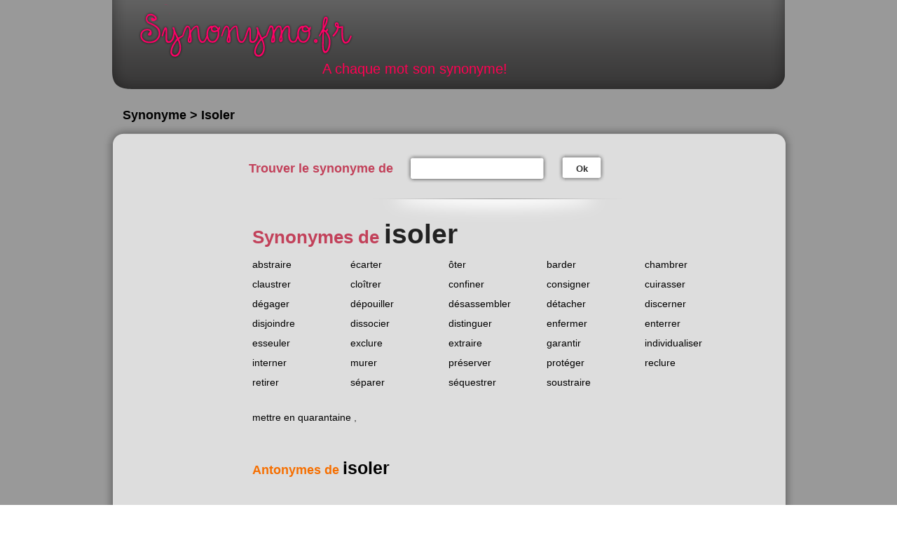

--- FILE ---
content_type: text/html; charset=UTF-8
request_url: https://www.synonymo.fr/synonyme/isoler
body_size: 5796
content:
<!DOCTYPE html>
<html>
<head>
<!-- Google tag (gtag.js) -->
<script async src="https://www.googletagmanager.com/gtag/js?id=G-RBZCQNCJJ8"></script>

<script>
  window.dataLayer = window.dataLayer || [];
  function gtag(){dataLayer.push(arguments);}
  gtag('js', new Date());
  gtag('config', 'G-RBZCQNCJJ8');
</script>

  <meta name="viewport" content="width=device-width">
  <meta http-equiv="Content-Type" content="text/html; charset=utf-8">
  <meta http-equiv="Content-Type" content="application/x-www-form-urlencoded; charset=utf-8">
  <meta name="keywords" content="synonyme, dictionnaire, antonyme, équivalent, orthographe, semblable, dérivé, sens, commun">
  <meta name="description" content="Dictionnaire des synonymes simple, rapide et gratuit.">
  <meta name="google-site-verification" content="RuJ5_5lMfthBNJ_jnKkRLDkRYmTjEK0nnzkoFJeBjlg" />

  <meta http-equiv="content-language" content="fr">
  <meta http-equiv="Content-script-type" content="text/javascript">
  <meta http-equiv="Content-style-type" content="text/css">
  <meta name="robots" content="index,follow">
  <meta name="author" content="Pierre Dulac">
  <meta name="copyright" content="synonymo.fr">
  <meta name="expires" content="never">
  <meta name="revisit-after" content="1 week">
  <meta name="date-creation-yyyymmdd" content="20091210">
  <meta name="coverage" content="France">
  <meta name="geo.country" content="fr">
  <meta name="language" content="fr">
  <meta name="rating" content="General">
  <meta name="distribution" content="Global">
  <meta name="audience" content="all">
  <meta name="category" content="orthographe,grammaire,synonyme">
    <title>Isoler, tous les synonymes</title>

  <link rel="apple-touch-icon" sizes="120x120" href="https://www.synonymo.fr/apple-touch-icon.png?v=3">
  <link rel="icon" type="image/png" sizes="32x32" href="https://www.synonymo.fr/favicon-32x32.png?v=3">
  <link rel="icon" type="image/png" sizes="16x16" href="https://www.synonymo.fr/favicon-16x16.png?v=3">
  <link rel="manifest" href="https://www.synonymo.fr/site.webmanifest?v=3">
  <link rel="mask-icon" href="https://www.synonymo.fr/safari-pinned-tab.svg?v=3" color="#5bbad5">
  <link rel="shortcut icon" href="https://www.synonymo.fr/favicon.ico?v=3">
  <meta name="msapplication-TileColor" content="#000000">
  <meta name="theme-color" content="#000000">

  <link rel = "alternate" type = "application/atom+xml" title = "Flux des événements" href = "https://www.synonymo.fr/flux">
  <link type="text/css" rel="stylesheet" media="screen and (min-width: 640px)" href="https://www.synonymo.fr/css/design.css">
  <link type="text/css" rel="stylesheet" media="screen and (max-width: 640px)" href="https://www.synonymo.fr/css/mobile.css">

  <!-- Begin Cookie Consent plugin by Silktide - http://silktide.com/cookieconsent -->
  <script type="text/javascript" src="https://cache.consentframework.com/js/pa/27403/c/atswR/stub" referrerpolicy="unsafe-url" charset="utf-8"></script>
  <script type="text/javascript" src="https://choices.consentframework.com/js/pa/27403/c/atswR/cmp" referrerpolicy="unsafe-url" charset="utf-8" async></script>

  <!-- MANU START -->
  <script type="text/javascript" src="https://www.synonymo.fr/js/prebid-amazon.js"></script>
  <script type="text/javascript" src="https://www.synonymo.fr/js/prebid-config.js"></script>
  <script type="text/javascript" src="https://www.synonymo.fr/js/prebid4.32.0.js"></script>
  <script type="text/javascript" src="https://www.synonymo.fr/js/prebid-partners.js"></script>
  <!-- MANU END -->

  <!-- <script type="text/javascript" src="https://www.synonymo.fr/js/ScrollSpy-yui-compressed.js"></script>  -->
  <script type="text/javascript" src="https://www.synonymo.fr/js/global.js"></script><script type="text/javascript">
  var base_url = 'https://www.synonymo.fr/'; var site_url = 'https://www.synonymo.fr/';
  </script>
  
<script async='async' src='https://www.googletagservices.com/tag/js/gpt.js'></script>
<script>
  var googletag = googletag || {};
  googletag.cmd = googletag.cmd || [];
</script><script>
  googletag.cmd.push(function() {
    googletag.defineSlot('/21746666232/Synonymo/banniere_basse', [728, 90], 'div-gpt-ad-1538660907083-0').addService(googletag.pubads());
    googletag.pubads().enableSingleRequest();
    googletag.enableServices();
  });
</script><script>
  googletag.cmd.push(function() {
    googletag.defineSlot('/21746666232/Synonymo/banniere_haute', [728, 90], 'div-gpt-ad-1538661036117-0').addService(googletag.pubads());
    googletag.pubads().enableSingleRequest();
    googletag.enableServices();
  });
</script><script>
  googletag.cmd.push(function() {
    googletag.defineSlot('/21746666232/Synonymo/sky_1', [[160, 600], [120, 600]], 'div-gpt-ad-1542058115415-0').addService(googletag.pubads());
    googletag.pubads().enableSingleRequest();
    googletag.enableServices();
  });
</script><script>
  googletag.cmd.push(function() {
    googletag.defineSlot('/21746666232/Synonymo/sky_2', [[160, 600], [120, 600]], 'div-gpt-ad-1542058213416-0').addService(googletag.pubads());
    googletag.pubads().enableSingleRequest();
    googletag.enableServices();
  });
</script>

</head>

<body>
<div id="fb-root"></div>
<script>(function(d, s, id) {
  var js, fjs = d.getElementsByTagName(s)[0];
  if (d.getElementById(id)) return;
  js = d.createElement(s); js.id = id;
  js.src = "//connect.facebook.net/fr_FR/all.js#xfbml=1";
  fjs.parentNode.insertBefore(js, fjs);
}(document, 'script', 'facebook-jssdk'));</script>
<div id="conteneur">
    <!-- header -->
    <div id="header">
        <div id="header-wrapper">
            <div id="header-content">
                <a href="https://www.synonymo.fr/" title="accueil du site">Synonymo.fr</a>
                <p class="motto">A chaque mot son synonyme!</p>
            </div>
        </div>
    </div>
    <div id="main-container">
                    <!-- /21746666232/Synonymo/banniere_haute -->
<div id='div-gpt-ad-1538661036117-0' class='center' style='min-width:728px;'>
<script>
googletag.cmd.push(function() { googletag.display('div-gpt-ad-1538661036117-0'); });
</script>
</div> 

            <h2 class="pubAriane">Synonyme > Isoler</h2>
        
	<div class="top-wrapper"><img class="top" src="https://www.synonymo.fr/img/design/content-top.png" height="30" alt=""></div>
	<div id="adsence">
        <!-- /21746666232/Synonymo/sky_1 -->
<div id='div-gpt-ad-1542058115415-0'>
<script>
googletag.cmd.push(function() { googletag.display('div-gpt-ad-1542058115415-0'); });
</script>
</div>
        
        </div>
        <div class="main-content">
            <div class="fiche-wrapper">
                <div class="topbar">
                    <div class="form">
                        <form action="https://www.synonymo.fr/accueil/recherche_redirect" method="post">                        
<input type="hidden" name="model" value="syno" />
                        <div class="h2">Trouver le synonyme de</div>
                        <p class="input-container">
                            <span class="input-text-small-left"></span>
                            <input type="text" name="syno" value="" class="input-text-small"  />                            <span class="input-text-small-right"></span>
                        </p>
                        <p class="submit-container">
                            <span class="submit-small-left"></span>
                            <button class="submit-small" type="submit">Ok</button>
                            <span class="submit-small-right"></span>
                        </p>
			</form>                    </div>
                    <div class="social">
                        <g:plusone annotation="none"></g:plusone>&nbsp;&nbsp;&nbsp;&nbsp;&nbsp;&nbsp;&nbsp;&nbsp;&nbsp;
                        <div class="fb-like" data-href="https://www.synonymo.fr" data-send="true" data-layout="button_count" data-width="600" data-show-faces="true"></div>
                    </div>
                </div>
                <div class="fiche">
                    <h1>Synonymes de <span>isoler</span></h1>

    
                    
                    <ul class="synos">   
                        <li>
                            <a class="word" href="https://www.synonymo.fr/synonyme/abstraire" title="consulter les synonymes de abstraire">abstraire</a>
                        </li>
                        <li>
                            <a class="word" href="https://www.synonymo.fr/synonyme/%C3%A9carter" title="consulter les synonymes de écarter">écarter</a>
                        </li>
                        <li>
                            <a class="word" href="https://www.synonymo.fr/synonyme/%C3%B4ter" title="consulter les synonymes de ôter">ôter</a>
                        </li>
                        <li>
                            <a class="word" href="https://www.synonymo.fr/synonyme/barder" title="consulter les synonymes de barder">barder</a>
                        </li>
                        <li>
                            <a class="word" href="https://www.synonymo.fr/synonyme/chambrer" title="consulter les synonymes de chambrer">chambrer</a>
                        </li>
                        <li>
                            <a class="word" href="https://www.synonymo.fr/synonyme/claustrer" title="consulter les synonymes de claustrer">claustrer</a>
                        </li>
                        <li>
                            <a class="word" href="https://www.synonymo.fr/synonyme/clo%C3%AEtrer" title="consulter les synonymes de cloîtrer">cloîtrer</a>
                        </li>
                        <li>
                            <a class="word" href="https://www.synonymo.fr/synonyme/confiner" title="consulter les synonymes de confiner">confiner</a>
                        </li>
                        <li>
                            <a class="word" href="https://www.synonymo.fr/synonyme/consigner" title="consulter les synonymes de consigner">consigner</a>
                        </li>
                        <li>
                            <a class="word" href="https://www.synonymo.fr/synonyme/cuirasser" title="consulter les synonymes de cuirasser">cuirasser</a>
                        </li>
                        <li>
                            <a class="word" href="https://www.synonymo.fr/synonyme/d%C3%A9gager" title="consulter les synonymes de dégager">dégager</a>
                        </li>
                        <li>
                            <a class="word" href="https://www.synonymo.fr/synonyme/d%C3%A9pouiller" title="consulter les synonymes de dépouiller">dépouiller</a>
                        </li>
                        <li>
                            <a class="word" href="https://www.synonymo.fr/synonyme/d%C3%A9sassembler" title="consulter les synonymes de désassembler">désassembler</a>
                        </li>
                        <li>
                            <a class="word" href="https://www.synonymo.fr/synonyme/d%C3%A9tacher" title="consulter les synonymes de détacher">détacher</a>
                        </li>
                        <li>
                            <a class="word" href="https://www.synonymo.fr/synonyme/discerner" title="consulter les synonymes de discerner">discerner</a>
                        </li>
                        <li>
                            <a class="word" href="https://www.synonymo.fr/synonyme/disjoindre" title="consulter les synonymes de disjoindre">disjoindre</a>
                        </li>
                        <li>
                            <a class="word" href="https://www.synonymo.fr/synonyme/dissocier" title="consulter les synonymes de dissocier">dissocier</a>
                        </li>
                        <li>
                            <a class="word" href="https://www.synonymo.fr/synonyme/distinguer" title="consulter les synonymes de distinguer">distinguer</a>
                        </li>
                        <li>
                            <a class="word" href="https://www.synonymo.fr/synonyme/enfermer" title="consulter les synonymes de enfermer">enfermer</a>
                        </li>
                        <li>
                            <a class="word" href="https://www.synonymo.fr/synonyme/enterrer" title="consulter les synonymes de enterrer">enterrer</a>
                        </li>
                        <li>
                            <a class="word" href="https://www.synonymo.fr/synonyme/esseuler" title="consulter les synonymes de esseuler">esseuler</a>
                        </li>
                        <li>
                            <a class="word" href="https://www.synonymo.fr/synonyme/exclure" title="consulter les synonymes de exclure">exclure</a>
                        </li>
                        <li>
                            <a class="word" href="https://www.synonymo.fr/synonyme/extraire" title="consulter les synonymes de extraire">extraire</a>
                        </li>
                        <li>
                            <a class="word" href="https://www.synonymo.fr/synonyme/garantir" title="consulter les synonymes de garantir">garantir</a>
                        </li>
                        <li>
                            <a class="word" href="https://www.synonymo.fr/synonyme/individualiser" title="consulter les synonymes de individualiser">individualiser</a>
                        </li>
                        <li>
                            <a class="word" href="https://www.synonymo.fr/synonyme/interner" title="consulter les synonymes de interner">interner</a>
                        </li>
                        <li>
                            <a class="word" href="https://www.synonymo.fr/synonyme/murer" title="consulter les synonymes de murer">murer</a>
                        </li>
                        <li>
                            <a class="word" href="https://www.synonymo.fr/synonyme/pr%C3%A9server" title="consulter les synonymes de préserver">préserver</a>
                        </li>
                        <li>
                            <a class="word" href="https://www.synonymo.fr/synonyme/prot%C3%A9ger" title="consulter les synonymes de protéger">protéger</a>
                        </li>
                        <li>
                            <a class="word" href="https://www.synonymo.fr/synonyme/reclure" title="consulter les synonymes de reclure">reclure</a>
                        </li>
                        <li>
                            <a class="word" href="https://www.synonymo.fr/synonyme/retirer" title="consulter les synonymes de retirer">retirer</a>
                        </li>
                        <li>
                            <a class="word" href="https://www.synonymo.fr/synonyme/s%C3%A9parer" title="consulter les synonymes de séparer">séparer</a>
                        </li>
                        <li>
                            <a class="word" href="https://www.synonymo.fr/synonyme/s%C3%A9questrer" title="consulter les synonymes de séquestrer">séquestrer</a>
                        </li>
                        <li>
                            <a class="word" href="https://www.synonymo.fr/synonyme/soustraire" title="consulter les synonymes de soustraire">soustraire</a>
                        </li>
                    </ul>
                                         <!-- Display pub long criteo -->
                                        <ul class="long-synos">
                        <li>
                        <a class="word" href="https://www.synonymo.fr/synonyme/mettre+en+quarantaine" title="consulter les synonymes de mettre en quarantaine">mettre en quarantaine</a>
                        <span class="separator">, </span>
                    </li>
                        </ul>
                    <p class="links">
                        <a href="https://www.antonyme.org/antonyme/isoler">Antonymes de <span>isoler</span></a>
                    </p>
                </div>
            </div>            <div style="clear:both"></div>
            <div class="bottom-p">
        <!-- /21746666232/Synonymo/banniere_basse -->
<div id='div-gpt-ad-1538660907083-0'>
<script>
googletag.cmd.push(function() { googletag.display('div-gpt-ad-1538660907083-0'); });
</script>
</div>            </div>
            


        </div><!-- end .main-content -->
        <img class="bottom" src="https://www.synonymo.fr/img/design/content-bottom.png" alt="">
        <h2 id="compteur">Il y a 35 synonymes de <span>isoler</span></h2>
    </div><!-- end .main-container -->
</div><!-- end #conteneur -->
<!-- footer -->
<div id="footer">
    <div class="container">
        <ul class="mini-menu">
            <li>
                <a href="https://www.synonymo.fr/dictionnaire_des_synonymes" title="Dictionnaire des synonymes"> Dictionnaire des synonymes <span class="rose">pour vous aider à trouver le meilleur synonyme</span></a>
            </li>
            <li>
                <a id="add_fav" href="#" title="et ainsi retrouvez rapidement vos synonymes">Ajoutez à vos favoris</a>
            </li>
        </ul>
        <hr class="clear">
        <ul class="mini-links">
            <li><a href="http://conjuguons.fr/" title="outils de conjugaison en ligne">Conjugaison</a></li>
            <li><a href="https://www.antonyme.org/" title="trouver le meilleur antonyme">Antonyme</a></li>
            <li><a href="https://www.synonymo.fr/widgets" title="ressources pour webmasters">Widgets webmasters</a></li>
            <li><a href="https://www.synonymo.fr/conditions_generales_utilisation" title="Condition générales d'utilisation">CGU</a></li>
            <li><a href="https://www.synonymo.fr/contact" title="nous contactez">Contact</a></li>
        </ul>
        <p class="copyright">Synonyme de isoler présenté par Synonymo.fr © 2025 - Ces synonymes du mot isoler sont donnés
        à titre indicatif. L'utilisation du service de dictionnaire des synonymes isoler est gratuite et réservée à un usage strictement
        personnel. Les synonymes du mot isoler  présentés sur ce site sont édités par l’équipe éditoriale de synonymo.fr</p>
    <p class="copyright"><a href="http://www.horaire-maree.fr/" title="Tous les horaires de marée en un seul clic">Horaire des Marées</a> - <a href="https://www.laboratoire-analyses-medicales.fr/" title="Trouver le laboratoire d'analyses médicales le plus près de chez vous.">Laboratoire d'Analyses Médicales.fr</a></p>
    </div>
</div>
<div id="footer2">
    <div class="container">
        <div class="presentationSynoHome">
            <h2>Définition isoler</h2>
            <p>Retrouver la définition du mot <strong><a href="http://www.larousse.fr/dictionnaires/francais/isoler" target="_blank" style="color:#000;">isoler</a></strong> avec le Larousse</p>
            <p>A lire également la définition du terme <strong><a href="http://www.ptidico.com/definition/isoler.htm" target="_blank" style="color:#000;">isoler</a></strong> sur le ptidico.com</p>
                <h2>Conjugaison isoler</h2>
            <p>Retrouver la conjugaison du verbe <strong><a href="http://conjuguons.fr/isoler.html" target="_blank" style="color:#000;">isoler</a></strong> sur <a href="http://conjuguons.fr/" target="_blank">conjugons.fr</a></p>
                <h2>Dictionnaire des synonymes </h2>
            <p><strong><i>Classement par ordre alphabétique des synonymes</i></strong></p>
            <p>
                <strong>
                    <span class="dico"><a href="https://www.synonymo.fr/dictionnaire_des_synonymes/a" title="Dictionnaire des synonymes commençant par la lettre A">A</a></span>
                    <span class="dico"><a href="https://www.synonymo.fr/dictionnaire_des_synonymes/b" title="Dictionnaire des synonymes commençant par la lettre B">B</a></span>
                    <span class="dico"><a href="https://www.synonymo.fr/dictionnaire_des_synonymes/c" title="Dictionnaire des synonymes commençant par la lettre C">C</a></span>
                    <span class="dico"><a href="https://www.synonymo.fr/dictionnaire_des_synonymes/d" title="Dictionnaire des synonymes commençant par la lettre D">D</a></span>
                    <span class="dico"><a href="https://www.synonymo.fr/dictionnaire_des_synonymes/e" title="Dictionnaire des synonymes commençant par la lettre E">E</a></span>
                    <span class="dico"><a href="https://www.synonymo.fr/dictionnaire_des_synonymes/f" title="Dictionnaire des synonymes commençant par la lettre F">F</a></span>
                    <span class="dico"><a href="https://www.synonymo.fr/dictionnaire_des_synonymes/g" title="Dictionnaire des synonymes commençant par la lettre G">G</a></span>
                    <span class="dico"><a href="https://www.synonymo.fr/dictionnaire_des_synonymes/h" title="Dictionnaire des synonymes commençant par la lettre H">H</a></span>
                    <span class="dico"><a href="https://www.synonymo.fr/dictionnaire_des_synonymes/i" title="Dictionnaire des synonymes commençant par la lettre I">I</a></span>
                    <span class="dico"><a href="https://www.synonymo.fr/dictionnaire_des_synonymes/j" title="Dictionnaire des synonymes commençant par la lettre J">J</a></span>
                    <span class="dico"><a href="https://www.synonymo.fr/dictionnaire_des_synonymes/k" title="Dictionnaire des synonymes commençant par la lettre K">K</a></span>
                    <span class="dico"><a href="https://www.synonymo.fr/dictionnaire_des_synonymes/l" title="Dictionnaire des synonymes commençant par la lettre L">L</a></span>
                    <span class="dico"><a href="https://www.synonymo.fr/dictionnaire_des_synonymes/m" title="Dictionnaire des synonymes commençant par la lettre M">M</a></span>
                    <span class="dico"><a href="https://www.synonymo.fr/dictionnaire_des_synonymes/n" title="Dictionnaire des synonymes commençant par la lettre N">N</a></span>
                    <span class="dico"><a href="https://www.synonymo.fr/dictionnaire_des_synonymes/o" title="Dictionnaire des synonymes commençant par la lettre O">O</a></span>
                    <span class="dico"><a href="https://www.synonymo.fr/dictionnaire_des_synonymes/p" title="Dictionnaire des synonymes commençant par la lettre P">P</a></span>
                    <span class="dico"><a href="https://www.synonymo.fr/dictionnaire_des_synonymes/q" title="Dictionnaire des synonymes commençant par la lettre Q">Q</a></span>
                    <span class="dico"><a href="https://www.synonymo.fr/dictionnaire_des_synonymes/r" title="Dictionnaire des synonymes commençant par la lettre R">R</a></span>
                    <span class="dico"><a href="https://www.synonymo.fr/dictionnaire_des_synonymes/s" title="Dictionnaire des synonymes commençant par la lettre S">S</a></span>
                    <span class="dico"><a href="https://www.synonymo.fr/dictionnaire_des_synonymes/t" title="Dictionnaire des synonymes commençant par la lettre T">T</a></span>
                    <span class="dico"><a href="https://www.synonymo.fr/dictionnaire_des_synonymes/u" title="Dictionnaire des synonymes commençant par la lettre U">U</a></span>
                    <span class="dico"><a href="https://www.synonymo.fr/dictionnaire_des_synonymes/v" title="Dictionnaire des synonymes commençant par la lettre V">V</a></span>
                    <span class="dico"><a href="https://www.synonymo.fr/dictionnaire_des_synonymes/w" title="Dictionnaire des synonymes commençant par la lettre W">W</a></span>
                    <span class="dico"><a href="https://www.synonymo.fr/dictionnaire_des_synonymes/x" title="Dictionnaire des synonymes commençant par la lettre X">X</a></span>
                    <span class="dico"><a href="https://www.synonymo.fr/dictionnaire_des_synonymes/y" title="Dictionnaire des synonymes commençant par la lettre Y">Y</a></span>
                    <span class="dico"><a href="https://www.synonymo.fr/dictionnaire_des_synonymes/z" title="Dictionnaire des synonymes commençant par la lettre Z">Z</a></span>
                </strong>
            </p>
            <h2>Synonyme définition</h2>
            <p>
            Un <strong>synonyme</strong> se dit d'un mot qui a la même signification qu'un autre mot, ou une signification presque semblable. Les <strong>synonymes</strong> sont des <strong>mots différents</strong>
             qui <strong>veulent dire la même chose</strong>. Lorsqu’on utilise des <strong>synonymes</strong>, la phrase <strong>ne change pas de sens</strong>.
            </p>
            <h2>Usage des synonymes</h2>
            <p><strong>Synonymes</strong> et <strong>Antonymes</strong> servent à: </p>
            <ul>
                <li>Définir un mot. C’est pourquoi on les trouve dans les articles de <strong>dictionnaire.</strong></li>
                <li>Eviter les répétitions dans un texte.</li>
                <li>Enrichir un texte.</li>
            </ul>
            <h2>Exemples de synonymes</h2>
            <p>
                Le mot <strong><a href="https://www.synonymo.fr/synonyme/bicyclette" style="color:#000;" title="Synonyme du mot bicyclette">bicyclette</a></strong> eut être considéré comme synonyme de <strong><a href="https://www.synonymo.fr/synonyme/vélo" title="Synonyme du mot vélo">vélo</a></strong>.<br>
                <strong><a href="https://www.synonymo.fr/synonyme/dispute" style="color:#000;" title="Synonyme du mot dispute">Dispute</a></strong> et <strong><a href="https://www.synonymo.fr/synonyme/altercation" style="color:#000;" title="Synonyme du mot altercation">altercation</a></strong>, sont des mots synonymes. <br>
                <strong><a href="https://www.synonymo.fr/synonyme/aimer" style="color:#000;"  title="Synonyme du mot aimer">Aimer</a></strong> et <strong><a href="https://www.synonymo.fr/synonyme/être amoureux" style="color:#000;" title="Synonyme du mot être amoureux">être amoureux</a></strong>, sont des mots synonymes. <br>
                <strong><a href="https://www.synonymo.fr/synonyme/peur" style="color:#000;"  title="Synonyme du mot peur">Peur</a></strong> et <strong><a href="https://www.synonymo.fr/synonyme/inquiétude" style="color:#000;" title="Synonyme du mot inquiétude">inquiétude</a></strong> sont deux synonymes que l’on retrouve dans ce dictionnaire des synonymes en ligne.
            </p>
            <h2>Usage d’un dictionnaire des synonymes</h2>
            <p>
                Le <strong><a href="https://www.synonymo.fr/dictionnaire_des_synonymes" style="color:#000;" title="Dictionnaire des synonymes commençant par la lettre A"> dictionnaire des synonymes</a></strong> permet de trouver des termes plus adaptés au contexte que ceux dont on se sert spontanément.
                Il permet également de trouver des termes plus adéquat pour restituer un trait caractéristique, le but, la fonction, etc. de la chose, de l'être, de l'action en question. Enfin, le <strong><a href="https://www.synonymo.fr/dictionnaire_des_synonymes" style="color:#000;" title="Dictionnaire des synonymes commençant par la lettre A">dictionnaire des synonymes</a></strong> permet d’éviter une répétition de mots dans le même texte afin d’améliorer le style de sa rédaction.
            </p>
            <h2><a href="https://www.synonymo.fr/synonymes_les_plus_recherchers">Synonymes les plus recherchés</a></h2>
            <ul class="synos">
                <li><a class="word" href="https://www.synonymo.fr/synonyme/faire">faire </a></li>
                <li><a class="word" href="https://www.synonymo.fr/synonyme/en plus">en plus </a></li>
                <li><a class="word" href="https://www.synonymo.fr/synonyme/anglais">anglais </a></li>
                <li><a class="word" href="https://www.synonymo.fr/synonyme/mettre">mettre </a></li>
                <li><a class="word" href="https://www.synonymo.fr/synonyme/en effet">en effet </a></li>
                <li><a class="word" href="https://www.synonymo.fr/synonyme/contraire">contraire </a></li>
                <li><a class="word" href="https://www.synonymo.fr/synonyme/être">être </a></li>
                <li><a class="word" href="https://www.synonymo.fr/synonyme/avoir">avoir </a></li>
                <li><a class="word" href="https://www.synonymo.fr/synonyme/problème">problème </a></li>
                <li><a class="word" href="https://www.synonymo.fr/synonyme/pour">pour </a></li>
                <li><a class="word" href="https://www.synonymo.fr/synonyme/travail">travail </a></li>
                <li><a class="word" href="https://www.synonymo.fr/synonyme/créer">créer </a></li>
                <li><a class="word" href="https://www.synonymo.fr/synonyme/demander">demander </a></li>
                <li><a class="word" href="https://www.synonymo.fr/synonyme/bien">bien </a></li>
                <li><a class="word" href="https://www.synonymo.fr/synonyme/important">important </a></li>
                <li><a class="word" href="https://www.synonymo.fr/synonyme/prendre">prendre </a></li>
                <li><a class="word" href="https://www.synonymo.fr/synonyme/experience">expérience </a></li>
                <li><a class="word" href="https://www.synonymo.fr/synonyme/amour">amour </a></li>
                <li><a class="word" href="https://www.synonymo.fr/synonyme/dire">dire </a></li>
                <li><a class="word" href="https://www.synonymo.fr/synonyme/trouver">trouver </a></li>
                <li><a class="word" href="https://www.synonymo.fr/synonyme/augmenter">augmenter </a></li>
                <li><a class="word" href="https://www.synonymo.fr/synonyme/installer">installer </a></li>
                <li><a class="word" href="https://www.synonymo.fr/synonyme/en fait">en fait </a></li>
                <li><a class="word" href="https://www.synonymo.fr/synonyme/voir">voir </a></li>
                <li><a class="word" href="https://www.synonymo.fr/synonyme/aimer">aimer </a></li>
                <li><a class="word" href="https://www.synonymo.fr/synonyme/temps">temps </a></li>
                <li><a class="word" href="https://www.synonymo.fr/synonyme/petit">petit </a></li>
                <li><a class="word" href="https://www.synonymo.fr/synonyme/obtenir">obtenir </a></li>
                <li><a class="word" href="https://www.synonymo.fr/synonyme/analyse">analyse </a></li>
                <li><a class="word" href="https://www.synonymo.fr/synonyme/utiliser">utiliser </a></li>
                <li><a class="word" href="https://www.synonymo.fr/synonyme/savoir">savoir </a></li>
                <li><a class="word" href="https://www.synonymo.fr/synonyme/montrer">montrer </a></li>
                <li><a class="word" href="https://www.synonymo.fr/synonyme/développer">développer </a></li>
                <li><a class="word" href="https://www.synonymo.fr/synonyme/origine">origine </a></li>
                <li><a class="word" href="https://www.synonymo.fr/synonyme/fin">fin </a></li>
                <li><a class="word" href="https://www.synonymo.fr/synonyme/du coup">du coup </a></li>
                <li><a class="word" href="https://www.synonymo.fr/synonyme/en ligne">en ligne </a></li>
                <li><a class="word" href="https://www.synonymo.fr/synonyme/changer">changer </a></li>
                <li><a class="word" href="https://www.synonymo.fr/synonyme/oeuvre">oeuvre </a></li>
                <li><a class="word" href="https://www.synonymo.fr/synonyme/intéresser">intéresser </a></li>
                <li><a class="word" href="https://www.synonymo.fr/synonyme/bonne">bonne </a></li>
                <li><a class="word" href="https://www.synonymo.fr/synonyme/présentation">présentation </a></li>
                <li><a class="word" href="https://www.synonymo.fr/synonyme/aide">aide </a></li>
                <li><a class="word" href="https://www.synonymo.fr/synonyme/différent">différent </a></li>
                <li><a class="word" href="https://www.synonymo.fr/synonyme/vie">vie </a></li>
                <li><a class="word" href="https://www.synonymo.fr/synonyme/aider">aider </a></li>
                <li><a class="word" href="https://www.synonymo.fr/synonyme/réaliser">réaliser </a></li>
                <li><a class="word" href="https://www.synonymo.fr/synonyme/cause">cause </a></li>
                <li><a class="word" href="https://www.synonymo.fr/synonyme/souhaiter">souhaiter </a></li>
                <li><a class="word" href="https://www.synonymo.fr/synonyme/belle">belle </a></li>
                <li><a class="word" href="https://www.synonymo.fr/synonyme/découvrir">découvrir </a></li>
                <li><a class="word" href="https://www.synonymo.fr/synonyme/intéressant">intéressant </a></li>
                <li><a class="word" href="https://www.synonymo.fr/synonyme/présenter">présenter </a></li>
                <li><a class="word" href="https://www.synonymo.fr/synonyme/suite à">suite à </a></li>
                <li><a class="word" href="https://www.synonymo.fr/synonyme/intégrer">intégrer </a></li>
                <li><a class="word" href="https://www.synonymo.fr/synonyme/grand">grand </a></li>
                <li><a class="word" href="https://www.synonymo.fr/synonyme/connaître">connaître </a></li>
                <li><a class="word" href="https://www.synonymo.fr/synonyme/démonter">démonter </a></li>
                <li><a class="word" href="https://www.synonymo.fr/synonyme/effectuer">effectuer </a></li>
                <li><a class="word" href="https://www.synonymo.fr/synonyme/beau">beau </a></li>
                <li><a class="word" href="https://www.synonymo.fr/synonyme/connaissance">connaissance </a></li>
                <li><a class="word" href="https://www.synonymo.fr/synonyme/emploi">emploi </a></li>
                <li><a class="word" href="https://www.synonymo.fr/synonyme/recherche">recherche </a></li>
                <li><a class="word" href="https://www.synonymo.fr/synonyme/par contre">par contre </a></li>
                <li><a class="word" href="https://www.synonymo.fr/synonyme/parler">parler </a></li>
                <li><a class="word" href="https://www.synonymo.fr/synonyme/explication">explication </a></li>
                <li><a class="word" href="https://www.synonymo.fr/synonyme/penser">penser </a></li>
                <li><a class="word" href="https://www.synonymo.fr/synonyme/avec">avec </a></li>
                <li><a class="word" href="https://www.synonymo.fr/synonyme/triste">triste </a></li>
                <li><a class="word" href="https://www.synonymo.fr/synonyme/regarder">regarder </a></li>
                <li><a class="word" href="https://www.synonymo.fr/synonyme/travailler">travailler </a></li>
                <li><a class="word" href="https://www.synonymo.fr/synonyme/améliorer">améliorer</a></li>
                <li><a class="word" href="https://www.synonymo.fr/synonyme/tristesse">tristesse </a></li>
                <li><a class="word" href="https://www.synonymo.fr/synonyme/passer">passer </a></li>
                <li><a class="word" href="https://www.synonymo.fr/synonyme/création">création </a></li>
                <li><a class="word" href="https://www.synonymo.fr/synonyme/acquérir">acquérir</a></li>
                <li><a class="word" href="https://www.synonymo.fr/synonyme/ainsi que">ainsi que </a></li>
                <li><a class="word" href="https://www.synonymo.fr/synonyme/intérêt">intérêt </a></li>
                <li><a class="word" href="https://www.synonymo.fr/synonyme/passionné">passionné </a></li>
                <li><a class="word" href="https://www.synonymo.fr/synonyme/peur">peur </a></li>
                <li><a class="word" href="https://www.synonymo.fr/synonyme/adapter">adapter </a></li>
                <li><a class="word" href="https://www.synonymo.fr/synonyme/rechercher">rechercher </a></li>
                <li><a class="word" href="https://www.synonymo.fr/synonyme/passion">passion </a></li>
                <li><a class="word" href="https://www.synonymo.fr/synonyme/accord">accord </a></li>
                <li><a class="word" href="https://www.synonymo.fr/synonyme/organisation">organisation </a></li>
                <li><a class="word" href="https://www.synonymo.fr/synonyme/compétence">compétence </a></li>
            </ul>
        </div>
    </div>
</div>
</body>
</html>

--- FILE ---
content_type: text/html; charset=utf-8
request_url: https://www.google.com/recaptcha/api2/aframe
body_size: 266
content:
<!DOCTYPE HTML><html><head><meta http-equiv="content-type" content="text/html; charset=UTF-8"></head><body><script nonce="b7Et05kpFoqe5NfkWXeiUA">/** Anti-fraud and anti-abuse applications only. See google.com/recaptcha */ try{var clients={'sodar':'https://pagead2.googlesyndication.com/pagead/sodar?'};window.addEventListener("message",function(a){try{if(a.source===window.parent){var b=JSON.parse(a.data);var c=clients[b['id']];if(c){var d=document.createElement('img');d.src=c+b['params']+'&rc='+(localStorage.getItem("rc::a")?sessionStorage.getItem("rc::b"):"");window.document.body.appendChild(d);sessionStorage.setItem("rc::e",parseInt(sessionStorage.getItem("rc::e")||0)+1);localStorage.setItem("rc::h",'1762749499457');}}}catch(b){}});window.parent.postMessage("_grecaptcha_ready", "*");}catch(b){}</script></body></html>

--- FILE ---
content_type: text/css
request_url: https://www.synonymo.fr/css/design.css
body_size: 2722
content:
@import url(reset.css);

/**
 * MAJOR CONTENTS
 */
body{ background:#999; color:#fff; height: 100%; overflow-x:hidden}

#conteneur{ background:#999; color:#333; font-family:Arial, Helvetica, Verdana, sans-serif; text-align:center}
#conteneur .center{text-align:center !important;}
#conteneur div{ text-align:left;}

#header{ background:#555 url(../img/design/header-left.png) no-repeat left; height:127px; width:930px /* 960 - 30*/; margin:0 auto; padding:0 0 0 30px;}
#header-wrapper{ background:#555 url(../img/design/header-right.png) no-repeat right; }
#header-content{ background:#555 url(../img/design/header-background.png) repeat-x; display:block; width:900px /* 960 - 30 -30 */; height:127px; }
#header-content a{ background:url(../img/design/logo.png) no-repeat; text-indent:-2000em; display:block; width:348px; height:111px; top:0; margin:0; z-index:2; }
#header-content .motto{ color: #ff0052; font-size:1.5em; font-weight:normal; margin: -25px 0 0 270px; position:absolute; z-index:3; }

#main-container{ position:relative; width:990px; margin:2em auto; padding:0;}
#main-container .top-wrapper{  }
#main-container .top{ display:block; height:30px; padding:0px; margin:0px; }
#main-container .bottom{ width:990px; height:30px; padding:0; margin:0; }
#main-container .main-content{ overflow:hidden; background:url(../img/design/content-background.png) repeat-y; min-height:700px; padding:0px 4em 0 15em; margin:0px; border:0px;}
#main-container .main-content .vignette{ position:absolute; left:0px; bottom:18px; background:url(../img/design/vignette-left-bottom.png) no-repeat; display:block; width:163px; height:47px; margin-left:16px; text-indent:-2000em}

/**
 * ELEMENTS
 */
h1{ font-size:2em}
h2, .h2{ font-size:1.4em; font-weight: bold; color:#c2415a}
a{ color:#666; text-decoration:none}
a:hover{ color:#888; text-decoration:underline}
.imp{ font-weight: bold; }
.floatl{ float:left; }
.floatr{ float:right; }
.xl{ font-size:1.5em!important}
.xxl{ font-size:3em!important}
.rose{ color:#ff0066!important}
.clear{ clear:both; }
:focus{ outline:none}



/**
 * FICHE SYNONYMES
 */
.fiche-wrapper{/* overflow:auto; */}
.fiche{ margin:0 20px;  margin-top:-1em; padding:0px; padding-bottom: 1em; }
.fiche h1{ font-size:2em; color:#c2415a; margin:0 0 0.2em 0;}
.fiche h1 span{ color: #222; font-size:1.5em; }

.fiche .synos{ overflow:auto; font-size:1.1em; line-height:2em; padding:0; margin:0; margin-bottom:1.5em; }
.fiche .synos li{ list-style:none; display:block; width:140px /* 864/6.0 - 4 */; float:left; }
.fiche .synos li a{ color:#000; }
.fiche .synos li a:hover{ color:#333; text-decoration: underline; }
.fiche .synos .word{ text-decoration:none; }

.fiche .long-synos{ overflow:auto; font-size:1.1em; line-height:2em; padding:0; margin:0; margin-bottom:3em; clear: both; }
.fiche .long-synos li{ display:block; float: left; list-style:none; padding-right:1em; }
.fiche .long-synos li a{ color:#000; }
.fiche .long-synos li a:hover{ color:#333; }

.fiche .links a{ font-size:1.2em; font-weight: bold; color:#204F67; }

.sidebar{background:url(../img/design/fiche_delimiteur.png) no-repeat top left; height:400px; width:320px /* 280 + 40 */; float:right; padding-left:40px; }
.sidebar .form{ margin:0 0 0 15px;}
.sidebar .form h2{ margin-left:5px; border-bottom:1px solid #999; }
.sidebar .input-container{ float:left; margin-right:1em; }

.topbar{background:url(../img/design/fiche_delimiteur_horizontal.png) no-repeat bottom center; height:40px; padding-bottom:65px; }
.topbar .form{ margin:0 0 0 15px;}
.topbar .form h2, .topbar .form .h2{ float:left; line-height:44px; margin:0 1em 0 0;}
.topbar .input-container{ float:left; margin-right:1em; }


/**
 * FORMS
 */
.input-text{ background:#f0f0f0; color:#333; border:2px solid #fff; font-size:1.4em; padding:0.2em 0.4em;}
.input-container img{ display:block; }

label{ color:#333}

.accueil-form{ overflow:auto; margin:0 0 0 4em; padding:2em 0 2em 0; }
.accueil-form h1{ float:left; font-weight:normal; line-height:2.2em; margin:0; margin-right:1.5em}
.accueil-form .input-container{ float:left; margin-right:2em; }

.input-text-big{ background:url(../img/design/input-text-big-background.png) repeat-x; display:block; float:left; border:none; font-size:1.4em; text-indent:0px; height:56px; /*width:300px;*/ padding:0px; margin:0px; }
.input-text-big{ padding-top:15px\9 }
.input-text-small{ background:url(../img/design/input-text-small-background.png) repeat-x; float:left; border:none; font-size:1.1em; text-indent:0px; height:44px; width:180px !important;}
.input-text-small{ padding-top:15px\9 }

.input-text-left, .input-text-right{ background-repeat:no-repeat; background-position:left center; display:block; float:left; width:16px; height:56px; padding:0px; margin:0px; }
.input-text-left{ background-image:url(../img/design/input-text-big-left.png); }
.input-text-right{ background-image:url(../img/design/input-text-big-right.png); }

.input-text-small-left, .input-text-small-right{ background-repeat:no-repeat; background-position:left center; display:block; float:left; width:12px; height:44px; padding:0px; margin:0px; }
.input-text-small-left{ background-image:url(../img/design/input-text-small-left.png); }
.input-text-small-right{ background-image:url(../img/design/input-text-small-right.png); }

.submit-button{ background:url(../img/design/submit-button-background.png) repeat-x; float:left; font-weight:bold; color:#333; border:none; font-size:1.2em; line-height:1em; width:50px; height:56px; margin:0}
.submit-small{ background:url(../img/design/submit-small-background.png) repeat-x; float:left; font-weight:bold; color:#333; border:none; font-size:1em; line-height:1em; width:48px; height:44px; margin:0}
.submit-button:hover, .submit-small:hover{ color:#999; cursor:pointer}

.submit-left, .submit-right{ background-repeat:no-repeat; background-position:left center; display:block; width:14px; height:56px; float:left; padding:0px; margin:0px; }
.submit-left{ background-image:url(../img/design/submit-button-left.png); }
.submit-right{ background-image:url(../img/design/submit-button-right.png); }

.submit-small-left, .submit-small-right{ background-repeat:no-repeat; background-position:left center; display:block; width:10px; height:42px; float:left; padding:0px; margin:0px; }
.submit-small-left{ background-image:url(../img/design/submit-small-left.png); }
.submit-small-right{ background-image:url(../img/design/submit-small-right.png); }

.under-form{ background:url(../img/dictionnaire_des_synonymes.png) no-repeat right top; height:190px; width:95%; padding-top:3em; margin-left:4em}
.under-form p{ font-size:1.3em}


/**
 * AUTH
 */
#auth-form{ margin-top:1em }
#auth-form td{ padding:0.2em 1em 0.2em 0}


/**
 * MINI-MENU dans le FOOTER
 */
#footer{ background:#333 url(../img/design/footer-background.png) repeat-x; padding:0.5em 2em;}
#footer .container{ width:960px; margin: 0 auto; text-align: center; }

#footer .mini-menu{ overflow:auto; list-style:none; margin:1em 0 1.5em 0;}
#footer .mini-menu li { float:left; display: block; margin:0px 20px;}
#footer .mini-menu li a{ display:block; color:#fff; width:440px; height:40px; background:#2a2a2a; font-size:1.5em; margin:0; padding:1em 0;}
#footer .mini-menu li a:hover{ color:#fff; text-decoration:none; background:#222}
#footer .mini-menu li a span{ display:block; font-size:0.6em; }

#footer .clear{ border:1px solid #2a2a2a;}

#footer .mini-links{ overflow:auto; list-style:none; color:#666; margin:1em 0 0.5em 0;}
#footer .mini-links li{ display:inline; padding:0 2em; border-right:solid 1px #666;}

#footer .copyright{ color:#666666}

#footer .presentationSynoHome{ width:960px; margin: 0 auto; text-align: left; }


/**
 * UNDER CONSTRUCTION
 */
#conteneur.under_construction{ background:#eee; height:100%; padding:1em }
#conteneur.under_construction form{ text-align:left}



/**
 * ECHECS
 */
h1.echecs-title{ margin-bottom:0.2em; }
.echecs{ width:40%; margin-left:0;}
.echecs li{ list-style-type:none; padding:4px 8px;}
.echecs li:hover{ background:#fff}
.echecs .impair{ background:#ccc;}
.suppress{ margin-left:3em; font-size:0.9em; color:#888; float:right}
.suppress:hover{ cursor:pointer}


/**
 * ADMIN MENU
 */
#admin_menu{ position:fixed; z-index:900; top:0; right:0; display:block; background:#fff; color:#333; margin:0; padding:0.5em 1em;}
#admin_menu li{ display:block; background:#f0f0f0; padding:0.2em; margin-bottom:5px; }

/**
 * WIDGETS
 */
.box{ background: #fff; padding:1em;  }
.box input{ margin-top: 1em; }

/** AJOUT AURELIE **/
.fil_ariane {color:black; line-height:auto;margin:-15px 0 0 0; padding:0 0 0 -30px;}
.pubAriane {color:black; line-height:auto;margin:5px 0 0 0 !important; padding:0 0 0 30px;}

#compteur{color:black; line-height:auto; text-align:right;margin:0px; padding:0px; padding-right:30px; font-style:italic;}
.presentationSynoHome h2, h3 {
    font-size: 20px;
}
.dico{ font-size:20px; padding-left:18px;}
.presentationSynoHome .synos{ overflow:auto; font-size:1.1em; line-height:2em; padding:0; margin:0; margin-bottom:1.5em; }
.presentationSynoHome .synos li{ display:block; width:140px /* 864/6.0 - 4 */; float:left; }
.presentationSynoHome .synos li a{ color:#000; }
.presentationSynoHome .synos li a:hover{ color:#333; text-decoration: underline; }
.presentationSynoHome .synos .word{ text-decoration:none; }
.presentationSynoHome h2 a{ color:#000; }
#footer2{padding:0.5em 2em;}
#footer2 .container{ width:960px; margin: 0 auto; color: #000; }
#footer2 .container h2 {color:#000;}
.fiche .links a{ font-size:1.4em; font-weight: bold; color:#F66F00; }
.fiche .links span{ font-size:1.4em; font-weight: bold; color:#000; }
#adsence {
    height: 700px;
	/*background-color:blue;
	border:1px solid #000;*/
    position: absolute;
    width: 150px;
	margin-left:40px;
	
}
#main-container .main-content-moteur{ overflow:hidden; background:url(../img/design/content-background.png) repeat-y; padding:0px 4em; margin:0px; border:0px;}
.social{margin-left:80%;/*margin-right:-150px;*/}
.gplus{float:right;}

#main-container .main-content2{ overflow:hidden; background:url(../img/design/content-background.png) repeat-y; min-height:500px; padding:0px 4em; margin:0px; border:0px;}
.vignette{ position:absolute; left:0px; bottom:18px; background:url(../img/design/vignette-left-bottom.png) no-repeat; display:block; width:163px; height:47px; margin-left:16px; text-indent:2em; line-height:3; font-size:16px;}
.rose{ color:#000!important}

/** AJOUT ADMARK **/
.header-p { width:468px;height:60px;float:right; margin-top: 18px; }
.bottom-p { width: 728px; height: 90px; float: right;}

#sommaine .inputtext{width:300px;}
#sommaine label{display: inline-block;width:100px;margin: 5px 0;}
#sommaine .btnsend{display: block;margin: 10px 36%; padding: 20px 50px; background: #c2415a; color: #FFF}

.internal-pub {
	margin:110px 20px;
}

/* Ads */
#div-gpt-ad-1538661036117-0 { max-width:728px; margin:0 auto; }
#div-gpt-ad-1538661248090-0, #div-gpt-ad-1538661248090-0 { margin-left:20px; }
#div-gpt-ad-1538661134077-0 {max-width:728px; margin:0 auto; }


--- FILE ---
content_type: application/javascript
request_url: https://www.synonymo.fr/js/prebid-amazon.js
body_size: 734
content:
// AMAZON 

//load the apstag.js library
!function(a9,a,p,s,t,A,g){if(a[a9])return;function q(c,r){a[a9]._Q.push([c,r])}a[a9]={init:function(){q("i",arguments)},fetchBids:function(){q("f",arguments)},setDisplayBids:function(){},targetingKeys:function(){return[]},_Q:[]};A=p.createElement(s);A.async=!0;A.src=t;g=p.getElementsByTagName(s)[0];g.parentNode.insertBefore(A,g)}("apstag",window,document,"script","//c.amazon-adsystem.com/aax2/apstag.js");

apstag.init({
     pubID: 'd86dc580-a938-4332-b2be-1c7407ed4b52', 
     adServer: 'googletag'
});

/* MOBILE SETUP */
if(window.screen.width < 812){
  apstag.fetchBids({
    slots: [{
      slotID: 'div-gpt-ad-1538661134077-0', 
      slotName: '21746666232/Synonymo/mobile_mpu1',
      sizes: [[320,100], [320, 50]]
    },
    {
       slotID: 'div-gpt-ad-1538661222214-0', 
       slotName: '21746666232/Synonymo/mobile_mpu2', 
       sizes: [[300,250], [320,100], [320, 50]] 
   },
    {
       slotID: 'div-gpt-ad-1538661248090-0', 
       slotName: '21746666232/Synonymo/mobile_mpu3', 
       sizes: [[300,250], [320,100], [320, 50]] 
   }],
   timeout: 2e3
  }, function(bids) {
     googletag.cmd.push(function(){
         apstag.setDisplayBids();
         //googletag.pubads().refresh();
       });
  });
}
/* DESKTOP SETUP */
else{
  apstag.fetchBids({
    slots: [{
      slotID: 'div-gpt-ad-1538660907083-0', 
      slotName: '21746666232/Synonymo/banniere_basse',
      sizes: [[728, 90]] 
    },
    {
       slotID: 'div-gpt-ad-1538661036117-0', 
       slotName: '21746666232/Synonymo/banniere_haute', 
       sizes: [[728,90]] 
   },
    {
       slotID: 'div-gpt-ad-1542058115415-0',
       slotName: '21746666232/Synonymo/sky_1', 
       sizes: [[160, 600], [120, 600]]
   },
    {
       slotID: 'div-gpt-ad-1542058213416-0', 
       slotName: '21746666232/Synonymo/sky_2',
       sizes: [[160, 600], [120, 600]]
   }],
   timeout: 2e3
  }, function(bids) {
     // set apstag targeting on googletag, then trigger the first DFP request in googletag's disableInitialLoad integration
     googletag.cmd.push(function(){
         apstag.setDisplayBids();
         //googletag.pubads().refresh();
       });
  });
}

// FIN AMAZON 

--- FILE ---
content_type: application/javascript
request_url: https://www.synonymo.fr/js/global.js
body_size: 613
content:
function addFav()
{	
	var siteURL = "https://www.synonymo.fr";
	var siteNOM = "Synonymo.fr";
	
	function raccourci(key)
	{
		alert('Vous pouvez faire ' + key + ' pour ajouter cette page dans vos signets, ou favoris.');	
	}
	
	
	
	if (Browser.Engine.trident)								// IE
	{
		window.external.AddFavorite(location.href, document.title);
	}
	else if (Browser.Engine.gecko)							// Firefox
	{
		window.sidebar.addPanel(document.title, location.href, "");
	}
	else if (Browser.Engine.webkit)							// Safari
	{
		if (Browser.Platform.mac)
		{
			raccourci("POMME + D");
		}
		else
		{
			raccourci("CTRL + D");
		}
	}
	else if (Browser.Engine.presto)							// Opera 9
	{
		raccourci("CTRL + T");
	}
	else
	{
		raccourci("CTRL + D");
	}
}


window.addEvent('domready', function(){
	
	// focus le champ de recherche
	if ($('big-input-syno'))
	{
		$('big-input-syno').focus();
	}
	
	// ajouter aux favoris
	if ($('add_fav'))
	{
		$('add_fav').addEvent('click', function(event){  event.stop(); addFav(); });
	}
	
	
	// admin menu fade out when the user scroll
	var menu = $('admin_menu');
	if (menu)
	{
		
		var menuReveal = function(){ menu.tween('opacity', 1); }, menuFadeOut = function() { menu.tween('opacity', 0.5); }, ws = window.getScrollSize().y
		
		var ss = new ScrollSpy({
			min: 30,
			max: ws-30,
			onLeave: function(position){
				menu.tween('opacity', 1).removeEvents({'mouseenter': menuReveal, 'mouseleave': menuFadeOut});
			},
			onEnter: function(position){
				menu.tween('opacity', 0.5).addEvents({'mouseenter': menuReveal, 'mouseleave': menuFadeOut});
			}
		});
	}
	
});

--- FILE ---
content_type: text/javascript; charset=UTF-8
request_url: https://choices.consentframework.com/js/pa/27403/c/atswR/cmp
body_size: 158185
content:
try { if (typeof(window.__sdcmpapi) !== "function") {window.ABconsentCMP = window.ABconsentCMP || {};} } catch(e) {}window.SDDAN = {"info":{"pa":27403,"c":"atswR"},"context":{"partner":true,"gdprApplies":false,"country":"US","cmps":null,"tlds":["pics","media","axa","pk","ch","lt","stream","fm","io","ai","dog","de","nc","forsale","art","properties","paris","app","com.hr","aero","style","cc","net","nyc","cab","rs","pl","com.es","cz","lv","radio","site","mobi","tech","ph","eu","world","ci","guide","sg","st","org","ee","dk","com.pe","digital","mc","es","estate","nl","casa","se","ec","co.nz","credit","com.pt","com","com.mx","tv","gr","fit","mx","co.uk","football","gf","vip","vn","jp","studio","info.pl","bg","com.mk","it","co.il","al","tw","guru","space","ro","ru","blog","click","com.tr","website","org.pl","ac.uk","one","tools","is","info","edu.au","online","si","ie","co","com.ve","uk","top","pt","press","ae","sk","com.mt","pro","com.au","asso.fr","ma","kaufen","re","school","news","today","academy","immo","gratis","no","fr","fail","nu","reise","md","com.cy","us","education","ba","ca","me","win","at","fi","com.my","run","sport","travel","com.co","be","ly","com.ua","yoga","ink","in","recipes","club","cn","com.ar","asia","email","bz.it","goog","co.id","rugby","xyz","bzh","africa","corsica","lu","com.br","biz","sn","co.za","cat","hu","com.pl","cl","best"],"apiRoot":"https://api.consentframework.com/api/v1/public","cacheApiRoot":"https://choices.consentframework.com/api/v1/public","providerApiRoot":"https://api.consentframework.com/api/v1/public","consentApiRoot":"https://mychoice.consentframework.com/api/v1/public"},"cmp":{"privacyPolicy":"http://www.synonymo.fr/politique-de-cookies","language":"fr","theme":{"lightMode":{"backgroundColor":"#FFFFFF","mainColor":"#ED0F67","titleColor":"#333333","textColor":"#999999","borderColor":"#D8D8D8","overlayColor":"#000000","logo":"url([data-uri])","providerLogo":"url([data-uri])"},"darkMode":{"logo":"url([data-uri])","providerLogo":"url([data-uri])"},"borderRadius":"STRONG","textSize":"MEDIUM","fontFamily":"Helvetica","fontFamilyTitle":"Helvetica","overlay":true,"noConsentButton":"NONE","noConsentButtonStyle":"LINK","setChoicesStyle":"BUTTON","position":"BOTTOM","toolbar":{"active":false,"position":"RIGHT","size":"MEDIUM","style":"TEXT","offset":"30px"}},"scope":"DOMAIN","cookieMaxAgeInDays":180,"capping":"CHECK","cappingInDays":1,"vendorList":{"vendors":[141,948,92,217,58,773,876,824,740,240,628,174,272,806,720,318,40,231,830,788,331,147,649,57,953,738,766,299,458,377,539,906,196,310,50,790,553,556,15,39,813,14,93,447,47,149,664,9,151,22,511,889,612,809,855,264,565,799,902,859,834,224,613,941,615,6,66,205,507,779,410,211,827,841,199,195,27,41,798,822,900,697,959,746,259,723,359,375,722,785,782,956,501,925,793,922,23,891,780,155,733,354,728,960,495,981,685,978,215,409,797,717,160,223,394,742,944,167,783,561,598,748,496,63,907,647,983,678,610,461,771,549,273,801,335,721,12,618,946,666,920,87,597,724,715,736,462,128,185,30,218,625,439,658,739,94,815,620,684,374,163,256,741,422,869,934,836,792,329,848,235,676,986,905,2,493,954,729,840,672,315,277,890,520,963,734,913,803,767,319,958,243,973,179,285,416,378,77,143,138,591,630,248,868,683,85,91,847,298,412,334,875,570,573,713,938,323,541,440,763,209,397,707,122,735,885,899,761,665,936,133,343,778,833,144,754,852,826,126,708,674,434,584,110,796,168,929,825,402,688,854,8,213,183,853,849,24,244,29,413,957,312,877,1,120,347,795,756,781,408,897,923,100,78,471,970,350,119,262,823,888,316,644,455,731,328,845,892,758,768,536,967,690,580,274,749,971,170,755,657,765,654,98,61,988,467,550,865,881,933,626,856,206,178,699,864,131,921,365,873,606,253,10,479,730,871,935,333,535,452,150,712,910,265,675,596,278,428,436,438,789,129,811,991,896,930,872,252,527,49,838,294,942,945,62,745,747,569,820,972,528,314,751,325,544,955,794,424,702,810,843,805,691,67,667,804,254,884,148,97,919,587,65,109,95,508,764,846,75,486,153,895,317,578,270,943,614,770,776,599,228,791,142,987,671,498,79,769,184,979,193,858,152,358,817,216,703,867,101,279,687,289,311,302,909,581,898,663,807,737,743,681,20,72,263,878,709,530,450,34,982,48,521,37,577,468,519,502,429,568,130,965,812,373,816,624,645,646,802,784,882,388,832,31,304,716,777,509,241,617,719,883,602,255,280,69,488,227,915,349,385,772,303,559,164,543,928,638,914,976,732,139,361,360,516,727,384,839,127,903,140,444,490,975,177,961,297,236,947,887,874,609,593,952,762,427,418,725,860,226,850,76,512,842,984,808,250,835,11,990,880,682,60,547,290,574,266,911,545,631,192,886,800,659,787,863,819,203,158,759,194,36,108,554,308,71,4,16,506,351,753,86,371,157,415,775,84,621,33,80,337,491,505,111,59,261,927,73,435,53,916,711,68,652,46,82,161,45,546,115,531,969,949,653,246,134,639,145,694,966,937,295,381,964,857,104,662,590,13,977,989,974,844,249,951,918,655,208,917,165,293,912,238,230,950,484,851,137,136,901,473,114,517,714,198,275,42,466,962,89,200,475,448,786,132,124,102,202,336,650,940,90,44,345,686,750,524,382,52,21,656,894,670,893,931,423,88,387,837,861,28,239,648,862,242,828,814,757,482,607,159,829,831,932,162,459,212,579,368,26,25,760,237,7,744,190,380,879,924,571,276,83,821,706,774,980,601,870,284,282,968,668,431,18,281,51,32,718,70,866,251,173,154,726,926,234,818,210,301,469,321,908,1178,1031,1121,1124,1126,1159],"stacks":[44,21,2,10],"disabledSpecialFeatures":[2],"googleProviders":[2572,1097,89,587],"sirdataVendors":[8,26,53,64,69,72,51,38,43,47,58,59,55,70,79,63,66,67,49,52,46,48,57,33,61,71,74,75,76,81,84,40,41,44,54,78,83,73,68,50,60,62,77],"displayMode":"CONDENSED"},"publisherPurposes":{},"flexibleRefusal":true,"ccpa":{"lspa":false},"external":{"googleAdSense":true,"googleAnalytics":true,"microsoftUet":true}}};(()=>{function t(n){var o=r[n];if(void 0!==o)return o.exports;var i=r[n]={id:n,loaded:!1,exports:{}};return e[n].call(i.exports,i,i.exports,t),i.loaded=!0,i.exports}var e={27:(t,e,r)=>{var n=r(78714),o=r(19516),i=r(34172),s={};s["[object Float32Array]"]=s["[object Float64Array]"]=s["[object Int8Array]"]=s["[object Int16Array]"]=s["[object Int32Array]"]=s["[object Uint8Array]"]=s["[object Uint8ClampedArray]"]=s["[object Uint16Array]"]=s["[object Uint32Array]"]=!0,s["[object Arguments]"]=s["[object Array]"]=s["[object ArrayBuffer]"]=s["[object Boolean]"]=s["[object DataView]"]=s["[object Date]"]=s["[object Error]"]=s["[object Function]"]=s["[object Map]"]=s["[object Number]"]=s["[object Object]"]=s["[object RegExp]"]=s["[object Set]"]=s["[object String]"]=s["[object WeakMap]"]=!1,t.exports=function(t){return i(t)&&o(t.length)&&!!s[n(t)]}},149:(t,e,r)=>{"use strict";r.d(e,{A:()=>h});var n=r(29724),o=r(64213),i=r(37317),s=r(47523),a=r(46327),c=r.n(a),u=r(83149),p=r.n(u),l=r(46242),d=r.n(l),f=r(68061),v=r.n(f),m=r(66443);const h=new((0,o.A)(function t(){var e=this;(0,i.A)(this,t),(0,s.A)(this,"update",function(t){t&&"object"===(0,n.A)(t)&&v()(e,t),e.theme=e.theme||{},e.ccpa=e.ccpa||{},e.options=e.options||{},void 0!==e.theme.toolbar&&e.privacyPolicy||(e.theme.toolbar={active:!0}),e.cookieMaxAgeInDays>390?e.cookieMaxAgeInDays=390:0>e.cookieMaxAgeInDays&&(e.cookieMaxAgeInDays=m.CY),e.notifyUpdate()}),(0,s.A)(this,"isProviderScope",function(){return e.scope===m.ps}),(0,s.A)(this,"isDomainScope",function(){return e.scope===m.yi}),(0,s.A)(this,"isLocalScope",function(){return e.scope===m.Jl}),(0,s.A)(this,"checkToolbar",function(){var t;e.theme.toolbar.active||-1===c()(t=document.documentElement.innerHTML).call(t,"".concat(m.LH,".cmp.displayUI()"))&&(e.theme.toolbar.active=!0)}),(0,s.A)(this,"listeners",new(p())),(0,s.A)(this,"onUpdate",function(t){return e.listeners.add(t)}),(0,s.A)(this,"notifyUpdate",function(){var t;return d()(t=e.listeners).call(t,function(t){return t(e)})}),v()(this,{scope:m.Jl,privacyPolicy:"",theme:{},cookieMaxAgeInDays:m.CY,ccpa:{lspa:!1},options:{}})}))},176:(t,e,r)=>{"use strict";var n=r(86492),o=r(3384),i=r(87534),s=o("species");t.exports=function(t){return i>=51||!n(function(){var e=[];return(e.constructor={})[s]=function(){return{foo:1}},1!==e[t](Boolean).foo})}},193:(t,e,r)=>{"use strict";var n=r(13091),o=r(41906),i=r(79727),s=r(60266),a=r(57480);n({target:"Array",proto:!0,arity:1,forced:r(86492)(function(){return 4294967297!==[].push.call({length:4294967296},1)})||!function(){try{Object.defineProperty([],"length",{writable:!1}).push()}catch(t){return t instanceof TypeError}}()},{push:function(){var t=o(this),e=i(t),r=arguments.length;a(e+r);for(var n=0;r>n;n++)t[e]=arguments[n],e++;return s(t,e),e}})},278:(t,e,r)=>{"use strict";var n=r(13091),o=r(12442),i=r(91455),s=r(50030),a=r(82276),c=r(99335);n({target:"Promise",stat:!0,forced:r(78786)},{all:function(t){var e=this,r=s.f(e),n=r.resolve,u=r.reject,p=a(function(){var r=i(e.resolve),s=[],a=0,p=1;c(t,function(t){var i=a++,c=!1;p++,o(r,e,t).then(function(t){c||(c=!0,s[i]=t,--p||n(s))},u)}),--p||n(s)});return p.error&&u(p.value),r.promise}})},281:(t,e,r)=>{"use strict";var n=r(99880);t.exports=n},444:(t,e,r)=>{"use strict";var n=r(78461);t.exports=n},468:(t,e,r)=>{"use strict";var n=r(55755);t.exports=n},541:(t,e,r)=>{"use strict";r(25639);var n=r(68035);t.exports=n("Array","indexOf")},573:(t,e,r)=>{t.exports=r(47668)},956:(t,e,r)=>{"use strict";var n,o,i,s=r(86492),a=r(53626),c=r(42941),u=r(28171),p=r(61076),l=r(33735),d=r(3384),f=r(69440),v=d("iterator"),m=!1;[].keys&&("next"in(i=[].keys())?(o=p(p(i)))!==Object.prototype&&(n=o):m=!0),!c(n)||s(function(){var t={};return n[v].call(t)!==t})?n={}:f&&(n=u(n)),a(n[v])||l(n,v,function(){return this}),t.exports={IteratorPrototype:n,BUGGY_SAFARI_ITERATORS:m}},992:(t,e,r)=>{"use strict";var n=r(3384);e.f=n},1202:(t,e,r)=>{"use strict";var n=r(94262).forEach,o=r(57575)("forEach");t.exports=o?[].forEach:function(t){return n(this,t,arguments.length>1?arguments[1]:void 0)}},1283:(t,e,r)=>{"use strict";var n=r(2703),o=r(97225),i=r(44113),s=r(95260),a=r(68382),c=o.add,u=o.has,p=o.remove;t.exports=function(t){var e=n(this),r=s(t).getIterator(),o=i(e);return a(r,function(t){u(e,t)?p(o,t):c(o,t)}),o}},1388:(t,e,r)=>{var n=r(85713)();t.exports=n;try{regeneratorRuntime=n}catch(t){"object"==typeof globalThis?globalThis.regeneratorRuntime=n:Function("r","regeneratorRuntime = r")(n)}},2151:(t,e,r)=>{"use strict";r(62651);var n=r(68035);t.exports=n("Function","bind")},2286:(t,e,r)=>{t.exports="object"==typeof r.g&&r.g&&r.g.Object===Object&&r.g},2703:(t,e,r)=>{"use strict";var n=r(42640),o=TypeError;t.exports=function(t){if("object"==typeof t&&"size"in t&&"has"in t&&"add"in t&&"delete"in t&&"keys"in t)return t;throw new o(n(t)+" is not a set")}},2933:(t,e,r)=>{"use strict";var n=r(39779),o=r(77292),i=r(81726),s=r(51860).indexOf,a=r(55186),c=n([].push);t.exports=function(t,e){var r,n=i(t),u=0,p=[];for(r in n)!o(a,r)&&o(n,r)&&c(p,r);for(;e.length>u;)o(n,r=e[u++])&&(~s(p,r)||c(p,r));return p}},2934:(t,e,r)=>{"use strict";var n=r(83973);t.exports=n},2975:(t,e,r)=>{t.exports=r(95806)},3316:(t,e,r)=>{var n=r(78714),o=r(97827);t.exports=function(t){if(!o(t))return!1;var e=n(t);return"[object Function]"==e||"[object GeneratorFunction]"==e||"[object AsyncFunction]"==e||"[object Proxy]"==e}},3382:(t,e,r)=>{"use strict";r(85006);var n=r(49022).Object,o=t.exports=function(t,e,r){return n.defineProperty(t,e,r)};n.defineProperty.sham&&(o.sham=!0)},3384:(t,e,r)=>{"use strict";var n=r(62671),o=r(22056),i=r(77292),s=r(62611),a=r(16278),c=r(94007),u=n.Symbol,p=o("wks"),l=c?u.for||u:u&&u.withoutSetter||s;t.exports=function(t){return i(p,t)||(p[t]=a&&i(u,t)?u[t]:l("Symbol."+t)),p[t]}},3467:(t,e,r)=>{"use strict";var n=r(22898),o=String,i=TypeError;t.exports=function(t){if(n(t))return t;throw new i("Can't set "+o(t)+" as a prototype")}},3660:t=>{var e=Object.prototype.toString;t.exports=function(t){return e.call(t)}},3986:(t,e,r)=>{"use strict";var n=r(13091),o=r(39015),i=r(17372).f;n({target:"Object",stat:!0,forced:Object.defineProperties!==i,sham:!o},{defineProperties:i})},4036:(t,e,r)=>{var n=r(78714),o=r(34172);t.exports=function(t){return"symbol"==typeof t||o(t)&&"[object Symbol]"==n(t)}},4242:(t,e,r)=>{"use strict";var n=r(92011);t.exports=n},4401:(t,e,r)=>{"use strict";var n=r(13091),o=r(95134),i=r(77292),s=r(6e4),a=r(22056),c=r(66219),u=a("string-to-symbol-registry"),p=a("symbol-to-string-registry");n({target:"Symbol",stat:!0,forced:!c},{for:function(t){var e=s(t);if(i(u,e))return u[e];var r=o("Symbol")(e);return u[e]=r,p[r]=e,r}})},4842:(t,e,r)=>{var n=r(94829)("toUpperCase");t.exports=n},4993:(t,e,r)=>{"use strict";var n=r(37758).charAt,o=r(6e4),i=r(28404),s=r(12903),a=r(40398),c="String Iterator",u=i.set,p=i.getterFor(c);s(String,"String",function(t){u(this,{type:c,string:o(t),index:0})},function(){var t,e=p(this),r=e.string,o=e.index;return r.length>o?(t=n(r,o),e.index+=t.length,a(t,!1)):a(void 0,!0)})},5053:(t,e,r)=>{"use strict";t.exports=r(33859)},5456:(t,e,r)=>{var n=r(91398),o=r(28979),i=r(81271);t.exports=function(t,e){return i(o(t,e,n),t+"")}},5489:(t,e,r)=>{t.exports=r(2934)},5680:(t,e,r)=>{"use strict";r.d(e,{A:()=>a});var n=r(60875),o=r.n(n),i=r(40164),s=r.n(i)()(o());s.push([t.id,".sd-cmp-tERtI{-webkit-appearance:none!important;-moz-appearance:none!important;appearance:none!important;background:none!important;border:none!important;box-shadow:none!important;flex:1;font-size:inherit!important;margin:0!important;outline:none!important;padding:0!important;position:relative;text-shadow:none!important;width:auto!important}.sd-cmp-tERtI .sd-cmp-ZRLi5,.sd-cmp-tERtI .sd-cmp-h2j7d{cursor:pointer;display:block;font-family:var(--font-family-title),Helvetica,Arial,sans-serif;font-weight:500;letter-spacing:.4pt;outline:0;white-space:nowrap;width:auto}.sd-cmp-tERtI .sd-cmp-ZRLi5{border:1px solid var(--main-color);border-radius:calc(var(--border-radius)/2);-webkit-tap-highlight-color:transparent;transition:color .1s ease-out,background .1s ease-out}.sd-cmp-tERtI .sd-cmp-h2j7d{color:var(--main-color);font-size:var(--font-size-base);padding:.55em 1.5em;text-decoration:underline!important}@media (hover:hover){.sd-cmp-tERtI .sd-cmp-h2j7d:hover{text-decoration:none!important}}.sd-cmp-tERtI .sd-cmp-h2j7d:active{text-decoration:none!important}.sd-cmp-tERtI:focus{outline:0}.sd-cmp-tERtI:focus>.sd-cmp-ZRLi5{outline:1px auto -webkit-focus-ring-color}.sd-cmp-tERtI:hover{background:none!important;border:none!important}.sd-cmp-gdRZo{font-size:var(--font-size-small)!important;padding:.55em 1.5em;text-transform:lowercase!important}.sd-cmp-jZYnG{background:var(--main-color);color:var(--background-color)}@media (hover:hover){.sd-cmp-jZYnG:hover{background:var(--background-color);color:var(--main-color)}}.sd-cmp-gyvgX,.sd-cmp-jZYnG:active{background:var(--background-color);color:var(--main-color)}@media (hover:hover){.sd-cmp-gyvgX:hover{background:var(--main-color);color:var(--background-color)}.sd-cmp-gyvgX:hover svg{fill:var(--background-color)}}.sd-cmp-gyvgX:active{background:var(--main-color);color:var(--background-color)}.sd-cmp-gyvgX:active svg{fill:var(--background-color)}.sd-cmp-gyvgX svg{fill:var(--main-color)}.sd-cmp-HyGL1{outline:0;position:absolute;right:var(--padding-sm);top:var(--padding-sm);z-index:1}.sd-cmp-HyGL1:hover{text-decoration:none!important}.sd-cmp-HyGL1:focus{outline:0}.sd-cmp-HyGL1:focus>.sd-cmp-_9A5K{outline:1px auto -webkit-focus-ring-color}.sd-cmp-HyGL1 .sd-cmp-_9A5K{background-color:var(--background-color);border-radius:var(--border-radius);cursor:pointer;height:calc(var(--font-size-base) + 10px);position:absolute;right:0;top:0;width:calc(var(--font-size-base) + 10px)}@media (hover:hover){.sd-cmp-HyGL1 .sd-cmp-_9A5K:hover{filter:contrast(95%)}}.sd-cmp-HyGL1 .sd-cmp-_9A5K span{background:var(--main-color);border-radius:2px;bottom:0;display:block;height:2px;left:0;margin:auto;position:absolute;right:0;top:0;width:var(--font-size-base)}.sd-cmp-HyGL1 .sd-cmp-_9A5K span:first-child{transform:rotate(45deg)}.sd-cmp-HyGL1 .sd-cmp-_9A5K span:nth-child(2){transform:rotate(-45deg)}.sd-cmp-AfDWU{display:flex;flex-direction:column;gap:var(--spacing-sm);text-align:center}.sd-cmp-AfDWU .sd-cmp-wCEL2{border-radius:0 0 var(--border-radius) var(--border-radius);border-top:1px solid var(--border-color);display:flex;flex-wrap:wrap;justify-content:space-between}.sd-cmp-AfDWU .sd-cmp-wCEL2 .sd-cmp-Q8Ska{align-items:center;border-color:transparent!important;border-radius:0!important;display:flex;filter:contrast(95%);font-size:var(--font-size-base)!important;height:100%;justify-content:center;letter-spacing:.4pt;padding:var(--padding-sm);white-space:normal;word-break:break-word}.sd-cmp-AfDWU .sd-cmp-wCEL2>:not(:last-child) .sd-cmp-Q8Ska{border-right-color:var(--border-color)!important}@media (pointer:coarse),(pointer:none),screen and (max-width:calc(400px - 1px)),screen and (min-width:400px) and (max-width:calc(500px - 1px)),screen and (min-width:500px) and (max-width:calc(610px - 1px)){.sd-cmp-AfDWU .sd-cmp-wCEL2{flex-direction:column}.sd-cmp-AfDWU .sd-cmp-wCEL2>:not(:last-child) .sd-cmp-Q8Ska{border-bottom-color:var(--border-color)!important;border-right-color:transparent!important}}",""]),s.locals={btnNew:"sd-cmp-tERtI",btnContent:"sd-cmp-ZRLi5",btnLink:"sd-cmp-h2j7d",btnSmall:"sd-cmp-gdRZo",btnPrimary:"sd-cmp-jZYnG",btnDefault:"sd-cmp-gyvgX",close:"sd-cmp-HyGL1",closeContent:"sd-cmp-_9A5K",footer:"sd-cmp-AfDWU",footerRow:"sd-cmp-wCEL2",footerBtn:"sd-cmp-Q8Ska"};const a=s},5982:t=>{"use strict";t.exports={}},6048:(t,e,r)=>{"use strict";r(80115);var n=r(67303),o=r(62671),i=r(25832),s=r(5982);for(var a in n)i(o[a],a),s[a]=s.Array},6076:t=>{var e=RegExp("[\\u200d\\ud800-\\udfff\\u0300-\\u036f\\ufe20-\\ufe2f\\u20d0-\\u20ff\\ufe0e\\ufe0f]");t.exports=function(t){return e.test(t)}},6191:(t,e,r)=>{"use strict";var n=r(58388);t.exports=n},6238:(t,e,r)=>{var n=r(31722),o=r(97244),i=r(62439),s=r(97827);t.exports=function(t,e,r){if(!s(r))return!1;var a=typeof e;return!!("number"==a?o(r)&&i(e,r.length):"string"==a&&e in r)&&n(r[e],t)}},6461:(t,e,r)=>{"use strict";var n=r(92302);t.exports=n},6468:(t,e,r)=>{var n=r(15746);t.exports=function(t){return null==t?"":n(t)}},6650:(t,e,r)=>{"use strict";r(94866);var n=r(49022);t.exports=n.Date.now},6709:(t,e,r)=>{"use strict";var n=r(68712);t.exports=n},6999:(t,e,r)=>{"use strict";r(40823);var n=r(68035);t.exports=n("String","trim")},7065:()=>{},7170:(t,e,r)=>{"use strict";var n=r(68382);t.exports=function(t,e,r){return r?n(t.keys(),e,!0):t.forEach(e)}},7505:(t,e,r)=>{t.exports=r(66610)},7859:(t,e,r)=>{"use strict";function n(t,e){this.name="AggregateError",this.errors=t,this.message=e||""}function o(t){return!(!t||void 0===t.length)}function i(){}function s(t){if(!(this instanceof s))throw new TypeError("Promises must be constructed via new");if("function"!=typeof t)throw new TypeError("not a function");this._state=0,this._handled=!1,this._value=void 0,this._deferreds=[],d(t,this)}function a(t,e){for(;3===t._state;)t=t._value;0!==t._state?(t._handled=!0,s._immediateFn(function(){var r=1===t._state?e.onFulfilled:e.onRejected;if(null!==r){var n;try{n=r(t._value)}catch(t){return void u(e.promise,t)}c(e.promise,n)}else(1===t._state?c:u)(e.promise,t._value)})):t._deferreds.push(e)}function c(t,e){try{if(e===t)throw new TypeError("A promise cannot be resolved with itself.");if(e&&("object"==typeof e||"function"==typeof e)){var r=e.then;if(e instanceof s)return t._state=3,t._value=e,void p(t);if("function"==typeof r)return void d((n=r,o=e,function(){n.apply(o,arguments)}),t)}t._state=1,t._value=e,p(t)}catch(e){u(t,e)}var n,o}function u(t,e){t._state=2,t._value=e,p(t)}function p(t){2===t._state&&0===t._deferreds.length&&s._immediateFn(function(){t._handled||s._unhandledRejectionFn(t._value)});for(var e=0,r=t._deferreds.length;r>e;e++)a(t,t._deferreds[e]);t._deferreds=null}function l(t,e,r){this.onFulfilled="function"==typeof t?t:null,this.onRejected="function"==typeof e?e:null,this.promise=r}function d(t,e){var r=!1;try{t(function(t){r||(r=!0,c(e,t))},function(t){r||(r=!0,u(e,t))})}catch(t){if(r)return;r=!0,u(e,t)}}r.r(e),r.d(e,{default:()=>y});const f=function(t){var e=this.constructor;return this.then(function(r){return e.resolve(t()).then(function(){return r})},function(r){return e.resolve(t()).then(function(){return e.reject(r)})})},v=function(t){return new this(function(e,r){function n(t,r){if(r&&("object"==typeof r||"function"==typeof r)){var s=r.then;if("function"==typeof s)return void s.call(r,function(e){n(t,e)},function(r){o[t]={status:"rejected",reason:r},0===--i&&e(o)})}o[t]={status:"fulfilled",value:r},0===--i&&e(o)}if(!t||void 0===t.length)return r(new TypeError(typeof t+" "+t+" is not iterable(cannot read property Symbol(Symbol.iterator))"));var o=Array.prototype.slice.call(t);if(0===o.length)return e([]);for(var i=o.length,s=0;o.length>s;s++)n(s,o[s])})};n.prototype=Error.prototype;const m=function(t){var e=this;return new e(function(r,o){if(!t||void 0===t.length)return o(new TypeError("Promise.any accepts an array"));var i=Array.prototype.slice.call(t);if(0===i.length)return o();for(var s=[],a=0;i.length>a;a++)try{e.resolve(i[a]).then(r).catch(function(t){s.push(t),s.length===i.length&&o(new n(s,"All promises were rejected"))})}catch(t){o(t)}})};var h=setTimeout;s.prototype.catch=function(t){return this.then(null,t)},s.prototype.then=function(t,e){var r=new this.constructor(i);return a(this,new l(t,e,r)),r},s.prototype.finally=f,s.all=function(t){return new s(function(e,r){function n(t,o){try{if(o&&("object"==typeof o||"function"==typeof o)){var a=o.then;if("function"==typeof a)return void a.call(o,function(e){n(t,e)},r)}i[t]=o,0===--s&&e(i)}catch(t){r(t)}}if(!o(t))return r(new TypeError("Promise.all accepts an array"));var i=Array.prototype.slice.call(t);if(0===i.length)return e([]);for(var s=i.length,a=0;i.length>a;a++)n(a,i[a])})},s.any=m,s.allSettled=v,s.resolve=function(t){return t&&"object"==typeof t&&t.constructor===s?t:new s(function(e){e(t)})},s.reject=function(t){return new s(function(e,r){r(t)})},s.race=function(t){return new s(function(e,r){if(!o(t))return r(new TypeError("Promise.race accepts an array"));for(var n=0,i=t.length;i>n;n++)s.resolve(t[n]).then(e,r)})},s._immediateFn="function"==typeof setImmediate&&function(t){setImmediate(t)}||function(t){h(t,0)},s._unhandledRejectionFn=function(t){void 0!==console&&console&&console.warn("Possible Unhandled Promise Rejection:",t)};const y=s},7886:(t,e,r)=>{"use strict";var n=r(60831),o=r(99276);t.exports=n?{}.toString:function(){return"[object "+o(this)+"]"}},8053:(t,e,r)=>{var n=r(27),o=r(97371),i=r(25627),s=i&&i.isTypedArray,a=s?o(s):n;t.exports=a},8610:(t,e,r)=>{"use strict";var n=r(281);t.exports=n},9025:(t,e,r)=>{"use strict";var n=r(13091),o=r(41906),i=r(61297),s=r(85530),a=r(79727),c=r(60266),u=r(57480),p=r(97432),l=r(71319),d=r(36535),f=r(176)("splice"),v=Math.max,m=Math.min;n({target:"Array",proto:!0,forced:!f},{splice:function(t,e){var r,n,f,h,y,g,x=o(this),b=a(x),w=i(t,b),S=arguments.length;for(0===S?r=n=0:1===S?(r=0,n=b-w):(r=S-2,n=m(v(s(e),0),b-w)),u(b+r-n),f=p(x,n),h=0;n>h;h++)(y=w+h)in x&&l(f,h,x[y]);if(f.length=n,n>r){for(h=w;b-n>h;h++)g=h+r,(y=h+n)in x?x[g]=x[y]:d(x,g);for(h=b;h>b-n+r;h--)d(x,h-1)}else if(r>n)for(h=b-n;h>w;h--)g=h+r-1,(y=h+n-1)in x?x[g]=x[y]:d(x,g);for(h=0;r>h;h++)x[h+w]=arguments[h+2];return c(x,b-n+r),f}})},9160:(t,e,r)=>{"use strict";r(80115),r(4993);var n=r(19416);t.exports=n},9257:(t,e,r)=>{"use strict";r(13091)({target:"Symbol",stat:!0,forced:!0},{isWellKnownSymbol:r(22173)})},9716:(t,e,r)=>{var n=r(71078)(Object.keys,Object);t.exports=n},9792:(t,e,r)=>{"use strict";r(20163)},10098:t=>{t.exports=function(t,e){for(var r=-1,n=Array(t);++r<t;)n[r]=e(r);return n}},10191:(t,e,r)=>{"use strict";var n=r(13091),o=r(77292),i=r(63434),s=r(42640),a=r(22056),c=r(66219),u=a("symbol-to-string-registry");n({target:"Symbol",stat:!0,forced:!c},{keyFor:function(t){if(!i(t))throw new TypeError(s(t)+" is not a symbol");if(o(u,t))return u[t]}})},10414:t=>{t.exports=function(t){return function(e){return null==t?void 0:t[e]}}},10782:(t,e,r)=>{t.exports=r(57467)},11533:(t,e,r)=>{"use strict";r(27967);var n=r(68035);t.exports=n("Array","reverse")},12043:(t,e,r)=>{"use strict";var n=r(2933),o=r(50920).concat("length","prototype");e.f=Object.getOwnPropertyNames||function(t){return n(t,o)}},12075:(t,e,r)=>{"use strict";var n=r(86730);t.exports=/web0s(?!.*chrome)/i.test(n)},12296:(t,e,r)=>{"use strict";var n=r(98351),o=r(42941),i=r(12335),s=r(3467);t.exports=Object.setPrototypeOf||("__proto__"in{}?function(){var t,e=!1,r={};try{(t=n(Object.prototype,"__proto__","set"))(r,[]),e=r instanceof Array}catch(t){}return function(r,n){return i(r),s(n),o(r)?(e?t(r,n):r.__proto__=n,r):r}}():void 0)},12335:(t,e,r)=>{"use strict";var n=r(46800),o=TypeError;t.exports=function(t){if(n(t))throw new o("Can't call method on "+t);return t}},12442:(t,e,r)=>{"use strict";var n=r(80017),o=Function.prototype.call;t.exports=n?o.bind(o):function(){return o.apply(o,arguments)}},12453:(t,e,r)=>{"use strict";var n,o=r(62671),i=r(67976),s=r(53626),a=r(98880),c=r(86730),u=r(68259),p=r(98915),l=o.Function,d=/MSIE .\./.test(c)||"BUN"===a&&(3>(n=o.Bun.version.split(".")).length||"0"===n[0]&&(3>n[1]||"3"===n[1]&&"0"===n[2]));t.exports=function(t,e){var r=e?2:1;return d?function(n,o){var a=p(arguments.length,1)>r,c=s(n)?n:l(n),d=a?u(arguments,r):[],f=a?function(){i(c,this,d)}:c;return e?t(f,o):t(f)}:t}},12512:(t,e,r)=>{"use strict";var n=r(63145);t.exports=n},12605:(t,e,r)=>{"use strict";r(7065),r(48213);var n=r(992);t.exports=n.f("toPrimitive")},12716:(t,e,r)=>{"use strict";var n=r(66251);t.exports=n},12719:(t,e,r)=>{"use strict";var n=r(68511),o=r(81726),i=r(12043).f,s=r(68259),a="object"==typeof window&&window&&Object.getOwnPropertyNames?Object.getOwnPropertyNames(window):[];t.exports.f=function(t){return a&&"Window"===n(t)?function(t){try{return i(t)}catch(t){return s(a)}}(t):i(o(t))}},12732:t=>{t.exports=function(t){return function(){return t}}},12733:(t,e,r)=>{"use strict";var n=r(86492),o=r(42941),i=r(68511),s=r(97143),a=Object.isExtensible,c=n(function(){a(1)});t.exports=c||s?function(t){return!!o(t)&&((!s||"ArrayBuffer"!==i(t))&&(!a||a(t)))}:a},12903:(t,e,r)=>{"use strict";var n=r(13091),o=r(12442),i=r(69440),s=r(31793),a=r(53626),c=r(51101),u=r(61076),p=r(12296),l=r(25832),d=r(56202),f=r(33735),v=r(3384),m=r(5982),h=r(956),y=s.PROPER,g=s.CONFIGURABLE,x=h.IteratorPrototype,b=h.BUGGY_SAFARI_ITERATORS,w=v("iterator"),S="keys",A="values",k="entries",O=function(){return this};t.exports=function(t,e,r,s,v,h,C){c(r,e,s);var _,j,P,E=function(t){if(t===v&&I)return I;if(!b&&t&&t in N)return N[t];switch(t){case S:case A:case k:return function(){return new r(this,t)}}return function(){return new r(this)}},T=e+" Iterator",L=!1,N=t.prototype,R=N[w]||N["@@iterator"]||v&&N[v],I=!b&&R||E(v),D="Array"===e&&N.entries||R;if(D&&(_=u(D.call(new t)))!==Object.prototype&&_.next&&(i||u(_)===x||(p?p(_,x):a(_[w])||f(_,w,O)),l(_,T,!0,!0),i&&(m[T]=O)),y&&v===A&&R&&R.name!==A&&(!i&&g?d(N,"name",A):(L=!0,I=function(){return o(R,this)})),v)if(j={values:E(A),keys:h?I:E(S),entries:E(k)},C)for(P in j)(b||L||!(P in N))&&f(N,P,j[P]);else n({target:e,proto:!0,forced:b||L},j);return i&&!C||N[w]===I||f(N,w,I,{name:v}),m[e]=I,j}},13091:(t,e,r)=>{"use strict";var n=r(62671),o=r(67976),i=r(48697),s=r(53626),a=r(80646).f,c=r(63767),u=r(49022),p=r(22503),l=r(56202),d=r(77292);r(94288);var f=function(t){var e=function(r,n,i){if(this instanceof e){switch(arguments.length){case 0:return new t;case 1:return new t(r);case 2:return new t(r,n)}return new t(r,n,i)}return o(t,this,arguments)};return e.prototype=t.prototype,e};t.exports=function(t,e){var r,o,v,m,h,y,g,x,b,w=t.target,S=t.global,A=t.stat,k=t.proto,O=S?n:A?n[w]:n[w]&&n[w].prototype,C=S?u:u[w]||l(u,w,{})[w],_=C.prototype;for(m in e)o=!(r=c(S?m:w+(A?".":"#")+m,t.forced))&&O&&d(O,m),y=C[m],o&&(g=t.dontCallGetSet?(b=a(O,m))&&b.value:O[m]),h=o&&g?g:e[m],(r||k||typeof y!=typeof h)&&(x=t.bind&&o?p(h,n):t.wrap&&o?f(h):k&&s(h)?i(h):h,(t.sham||h&&h.sham||y&&y.sham)&&l(x,"sham",!0),l(C,m,x),k&&(d(u,v=w+"Prototype")||l(u,v,{}),l(u[v],m,h),t.real&&_&&(r||!_[m])&&l(_,m,h)))}},13120:(t,e,r)=>{"use strict";var n=r(62671);r(25832)(n.JSON,"JSON",!0)},13129:(t,e,r)=>{"use strict";var n=r(13091),o=r(94262).some;n({target:"Array",proto:!0,forced:!r(57575)("some")},{some:function(t){return o(this,t,arguments.length>1?arguments[1]:void 0)}})},13377:(t,e,r)=>{"use strict";var n=r(68511);t.exports=Array.isArray||function(t){return"Array"===n(t)}},13874:(t,e,r)=>{"use strict";var n=r(85530),o=r(6e4),i=r(12335),s=RangeError;t.exports=function(t){var e=o(i(this)),r="",a=n(t);if(0>a||a===1/0)throw new s("Wrong number of repetitions");for(;a>0;(a>>>=1)&&(e+=e))1&a&&(r+=e);return r}},13971:(t,e,r)=>{"use strict";var n=r(62248),o=r(35501),i=Array.prototype;t.exports=function(t){var e=t.map;return t===i||n(i,t)&&e===i.map?o:e}},14184:(t,e,r)=>{"use strict";r(95006)("observable")},14474:(t,e,r)=>{"use strict";var n=r(12442),o=r(51552),i=r(33671);t.exports=function(t,e,r){var s,a;o(t);try{if(!(s=i(t,"return"))){if("throw"===e)throw r;return r}s=n(s,t)}catch(t){a=!0,s=t}if("throw"===e)throw r;if(a)throw s;return o(s),r}},14495:(t,e,r)=>{t.exports=r(468)},14547:(t,e,r)=>{"use strict";r(84710),r(80115),r(26776),r(15227),r(58778),r(33743),r(32660),r(84527),r(79250),r(4993);var n=r(49022);t.exports=n.Promise},14803:(t,e,r)=>{"use strict";var n=r(66408);r(6048),t.exports=n},14810:(t,e,r)=>{"use strict";var n=r(13377),o=r(99404),i=r(42941),s=r(3384)("species"),a=Array;t.exports=function(t){var e;return n(t)&&(o(e=t.constructor)&&(e===a||n(e.prototype))||i(e)&&null===(e=e[s]))&&(e=void 0),void 0===e?a:e}},14866:(t,e,r)=>{"use strict";var n=r(95134),o=r(39779),i=r(12043),s=r(49650),a=r(51552),c=o([].concat);t.exports=n("Reflect","ownKeys")||function(t){var e=i.f(a(t)),r=s.f;return r?c(e,r(t)):e}},15227:(t,e,r)=>{"use strict";r(83393),r(278),r(31082),r(20816),r(16598),r(81097)},15552:(t,e,r)=>{t.exports=r(40801)},15673:(t,e,r)=>{var n=r(3316),o=r(54454),i=r(97827),s=r(32279),a=/^\[object .+?Constructor\]$/,c=RegExp("^"+Function.prototype.toString.call(Object.prototype.hasOwnProperty).replace(/[\\^$.*+?()[\]{}|]/g,"\\$&").replace(/hasOwnProperty|(function).*?(?=\\\()| for .+?(?=\\\])/g,"$1.*?")+"$");t.exports=function(t){return!(!i(t)||o(t))&&(n(t)?c:a).test(s(t))}},15746:(t,e,r)=>{var n=r(38039),o=r(27742),i=r(83491),s=r(4036),a=n?n.prototype:void 0,c=a?a.toString:void 0;t.exports=function t(e){if("string"==typeof e)return e;if(i(e))return o(e,t)+"";if(s(e))return c?c.call(e):"";var r=e+"";return"0"==r&&1/e==-1/0?"-0":r}},15761:(t,e,r)=>{t.exports=r(96996)},15964:(t,e,r)=>{"use strict";var n=r(13091),o=r(41906),i=r(79727),s=r(60266),a=r(36535),c=r(57480);n({target:"Array",proto:!0,arity:1,forced:1!==[].unshift(0)||!function(){try{Object.defineProperty([],"length",{writable:!1}).unshift()}catch(t){return t instanceof TypeError}}()},{unshift:function(){var t=o(this),e=i(t),r=arguments.length;if(r){c(e+r);for(var n=e;n--;){var u=n+r;n in t?t[u]=t[n]:a(t,u)}for(var p=0;r>p;p++)t[p]=arguments[p]}return s(t,e+r)}})},16064:(t,e,r)=>{"use strict";r(74313)("Set",function(t){return function(){return t(this,arguments.length?arguments[0]:void 0)}},r(40281))},16081:(t,e,r)=>{"use strict";var n=r(2703),o=r(97225),i=r(44113),s=r(90063),a=r(95260),c=r(7170),u=r(68382),p=o.has,l=o.remove;t.exports=function(t){var e=n(this),r=a(t),o=i(e);return s(e)>r.size?u(r.getIterator(),function(t){p(o,t)&&l(o,t)}):c(e,function(t){r.includes(t)&&l(o,t)}),o}},16087:(t,e,r)=>{"use strict";var n=r(39779),o=r(53626),i=r(94288),s=n(Function.toString);o(i.inspectSource)||(i.inspectSource=function(t){return s(t)}),t.exports=i.inspectSource},16175:(t,e,r)=>{"use strict";var n=r(13091),o=r(94262).map;n({target:"Array",proto:!0,forced:!r(176)("map")},{map:function(t){return o(this,t,arguments.length>1?arguments[1]:void 0)}})},16278:(t,e,r)=>{"use strict";var n=r(87534),o=r(86492),i=r(62671).String;t.exports=!!Object.getOwnPropertySymbols&&!o(function(){var t=Symbol("symbol detection");return!i(t)||!(Object(t)instanceof Symbol)||!Symbol.sham&&n&&41>n})},16598:(t,e,r)=>{"use strict";var n=r(13091),o=r(50030);n({target:"Promise",stat:!0,forced:r(81391).CONSTRUCTOR},{reject:function(t){var e=o.f(this);return(0,e.reject)(t),e.promise}})},16891:(t,e,r)=>{"use strict";var n=r(77292),o=r(14866),i=r(80646),s=r(57084);t.exports=function(t,e,r){for(var a=o(e),c=s.f,u=i.f,p=0;a.length>p;p++){var l=a[p];n(t,l)||r&&n(r,l)||c(t,l,u(e,l))}}},17050:(t,e,r)=>{"use strict";r(18226);var n=r(49022);t.exports=n.Object.setPrototypeOf},17204:(t,e,r)=>{"use strict";var n,o,i,s,a,c=r(62671),u=r(33618),p=r(22503),l=r(57616).set,d=r(93930),f=r(47813),v=r(60926),m=r(12075),h=r(99090),y=c.MutationObserver||c.WebKitMutationObserver,g=c.document,x=c.process,b=c.Promise,w=u("queueMicrotask");if(!w){var S=new d,A=function(){var t,e;for(h&&(t=x.domain)&&t.exit();e=S.get();)try{e()}catch(t){throw S.head&&n(),t}t&&t.enter()};f||h||m||!y||!g?!v&&b&&b.resolve?((s=b.resolve(void 0)).constructor=b,a=p(s.then,s),n=function(){a(A)}):h?n=function(){x.nextTick(A)}:(l=p(l,c),n=function(){l(A)}):(o=!0,i=g.createTextNode(""),new y(A).observe(i,{characterData:!0}),n=function(){i.data=o=!o}),w=function(t){S.head||n(),S.add(t)}}t.exports=w},17372:(t,e,r)=>{"use strict";var n=r(39015),o=r(99061),i=r(57084),s=r(51552),a=r(81726),c=r(66827);e.f=n&&!o?Object.defineProperties:function(t,e){s(t);for(var r,n=a(e),o=c(e),u=o.length,p=0;u>p;)i.f(t,r=o[p++],n[r]);return t}},17704:(t,e,r)=>{"use strict";r(28804);var n=r(49022);t.exports=n.Object.getOwnPropertySymbols},17771:(t,e,r)=>{"use strict";var n=r(17704);t.exports=n},18226:(t,e,r)=>{"use strict";r(13091)({target:"Object",stat:!0},{setPrototypeOf:r(12296)})},18296:t=>{t.exports=function(t){return t.split("")}},19081:(t,e,r)=>{"use strict";var n=r(35266);t.exports=n},19107:(t,e,r)=>{t.exports=r(90616)},19138:(t,e,r)=>{"use strict";var n=r(31991);t.exports=n},19219:(t,e,r)=>{"use strict";var n=r(62248),o=r(91553),i=Array.prototype;t.exports=function(t){var e=t.filter;return t===i||n(i,t)&&e===i.filter?o:e}},19290:(t,e,r)=>{"use strict";var n=r(95134),o=r(95006),i=r(25832);o("toStringTag"),i(n("Symbol"),"Symbol")},19409:(t,e,r)=>{"use strict";var n=r(39779),o=r(91455),i=r(42941),s=r(77292),a=r(68259),c=r(80017),u=Function,p=n([].concat),l=n([].join),d={};t.exports=c?u.bind:function(t){var e=o(this),r=e.prototype,n=a(arguments,1),c=function(){var r=p(n,a(arguments));return this instanceof c?function(t,e,r){if(!s(d,e)){for(var n=[],o=0;e>o;o++)n[o]="a["+o+"]";d[e]=u("C,a","return new C("+l(n,",")+")")}return d[e](t,r)}(e,r.length,r):e.apply(t,r)};return i(r)&&(c.prototype=r),c}},19416:(t,e,r)=>{"use strict";var n=r(99276),o=r(33671),i=r(46800),s=r(5982),a=r(3384)("iterator");t.exports=function(t){if(!i(t))return o(t,a)||o(t,"@@iterator")||s[n(t)]}},19516:t=>{t.exports=function(t){return"number"==typeof t&&t>-1&&t%1==0&&9007199254740991>=t}},19824:(t,e,r)=>{"use strict";var n=r(13091),o=r(99335),i=r(71319);n({target:"Object",stat:!0},{fromEntries:function(t){var e={};return o(t,function(t,r){i(e,t,r)},{AS_ENTRIES:!0}),e}})},20155:t=>{"use strict";t.exports=function(t){if("undefined"==typeof document)return{update:function(){},remove:function(){}};var e=t.insertStyleElement(t);return{update:function(r){!function(t,e,r){var n="";r.supports&&(n+="@supports (".concat(r.supports,") {")),r.media&&(n+="@media ".concat(r.media," {"));var o=void 0!==r.layer;o&&(n+="@layer".concat(r.layer.length>0?" ".concat(r.layer):""," {")),n+=r.css,o&&(n+="}"),r.media&&(n+="}"),r.supports&&(n+="}");var i=r.sourceMap;i&&"undefined"!=typeof btoa&&(n+="\n/*# sourceMappingURL=data:application/json;base64,".concat(btoa(unescape(encodeURIComponent(JSON.stringify(i))))," */")),e.styleTagTransform(n,t,e.options)}(e,t,r)},remove:function(){!function(t){if(null===t.parentNode)return!1;t.parentNode.removeChild(t)}(e)}}}},20163:(t,e,r)=>{"use strict";r(95006)("dispose")},20249:(t,e,r)=>{t.exports=r(93342)},20378:(t,e,r)=>{"use strict";var n=r(22056),o=r(62611),i=n("keys");t.exports=function(t){return i[t]||(i[t]=o(t))}},20558:(t,e,r)=>{"use strict";r(13091)({target:"Symbol",stat:!0,name:"isRegisteredSymbol"},{isRegistered:r(47651)})},20733:()=>{},20816:(t,e,r)=>{"use strict";var n=r(13091),o=r(12442),i=r(91455),s=r(50030),a=r(82276),c=r(99335);n({target:"Promise",stat:!0,forced:r(78786)},{race:function(t){var e=this,r=s.f(e),n=r.reject,u=a(function(){var s=i(e.resolve);c(t,function(t){o(s,e,t).then(r.resolve,n)})});return u.error&&n(u.value),r.promise}})},21549:(t,e,r)=>{var n=r(87741);t.exports=function(t){var e=Object(t),r=[];for(var o in e)n(r).call(r,o);return function t(){for(;r.length;)if((o=r.pop())in e)return t.value=o,t.done=!1,t;return t.done=!0,t}},t.exports.__esModule=!0,t.exports.default=t.exports},22056:(t,e,r)=>{"use strict";var n=r(94288);t.exports=function(t,e){return n[t]||(n[t]=e||{})}},22173:(t,e,r)=>{"use strict";for(var n=r(22056),o=r(95134),i=r(39779),s=r(63434),a=r(3384),c=o("Symbol"),u=c.isWellKnownSymbol,p=o("Object","getOwnPropertyNames"),l=i(c.prototype.valueOf),d=n("wks"),f=0,v=p(c),m=v.length;m>f;f++)try{var h=v[f];s(c[h])&&a(h)}catch(t){}t.exports=function(t){if(u&&u(t))return!0;try{for(var e=l(t),r=0,n=p(d),o=n.length;o>r;r++)if(d[n[r]]==e)return!0}catch(t){}return!1}},22258:(t,e,r)=>{"use strict";r(80115),r(26776),r(4993),r(97930);var n=r(992);t.exports=n.f("iterator")},22367:(t,e,r)=>{"use strict";t.exports=r(46417)},22457:(t,e,r)=>{function n(){function e(t,e,n,o){var a=i((e&&e.prototype instanceof r?e:r).prototype);return u(a,"_invoke",function(t,e,r){function n(t,e){for(i=t,a=e,v=0;!p&&c&&!r&&u.length>v;v++){var r,n=u[v],o=l.p,s=n[2];t>3?(r=s===e)&&(a=n[(i=n[4])?5:(i=3,3)],n[4]=n[5]=f):o>=n[0]&&((r=2>t&&n[1]>o)?(i=0,l.v=e,l.n=n[1]):s>o&&(r=3>t||n[0]>e||e>s)&&(n[4]=t,n[5]=e,l.n=s,i=0))}if(r||t>1)return g;throw p=!0,e}var o,i,a,c=0,u=r||[],p=!1,l={p:0,n:0,v:f,a:n,f:s(n).call(n,f,4),d:function(t,e){return o=t,i=0,a=f,l.n=e,g}};return function(r,s,u){if(c>1)throw TypeError("Generator is already running");for(p&&1===s&&n(s,u),i=s,a=u;(v=2>i?f:a)||!p;){o||(i?3>i?(i>1&&(l.n=-1),n(i,a)):l.n=a:l.v=a);try{if(c=2,o){if(i||(r="next"),v=o[r]){if(!(v=v.call(o,a)))throw TypeError("iterator result is not an object");if(!v.done)return v;a=v.value,2>i&&(i=0)}else 1===i&&(v=o.return)&&v.call(o),2>i&&(a=TypeError("The iterator does not provide a '"+r+"' method"),i=1);o=f}else if((v=(p=0>l.n)?a:t.call(e,l))!==g)break}catch(t){o=f,i=1,a=t}finally{c=1}}return{value:v,done:p}}}(t,n,o),!0),a}function r(){}function p(){}function l(){}function d(t){return c?c(t,l):(t.__proto__=l,u(t,y,"GeneratorFunction")),t.prototype=i(b),t}var f,v,m="function"==typeof o?o:{},h=m.iterator||"@@iterator",y=m.toStringTag||"@@toStringTag",g={};v=a;var x=[][h]?v(v([][h]())):(u(v={},h,function(){return this}),v),b=l.prototype=r.prototype=i(x);return p.prototype=l,u(b,"constructor",l),u(l,"constructor",p),p.displayName="GeneratorFunction",u(l,y,"GeneratorFunction"),u(b),u(b,y,"Generator"),u(b,h,function(){return this}),u(b,"toString",function(){return"[object Generator]"}),(t.exports=n=function(){return{w:e,m:d}},t.exports.__esModule=!0,t.exports.default=t.exports)()}var o=r(22367),i=r(71206),s=r(80937),a=r(90801),c=r(5053),u=r(36370);t.exports=n,t.exports.__esModule=!0,t.exports.default=t.exports},22503:(t,e,r)=>{"use strict";var n=r(48697),o=r(91455),i=r(80017),s=n(n.bind);t.exports=function(t,e){return o(t),void 0===e?t:i?s(t,e):function(){return t.apply(e,arguments)}}},22729:(t,e,r)=>{"use strict";t.exports=r(99879)},22898:(t,e,r)=>{"use strict";var n=r(42941);t.exports=function(t){return n(t)||null===t}},23919:(t,e,r)=>{"use strict";var n=r(47686);t.exports=n},24225:(t,e,r)=>{"use strict";var n=r(13091),o=r(1283),i=r(57230);n({target:"Set",proto:!0,real:!0,forced:!r(42741)("symmetricDifference")||!i("symmetricDifference")},{symmetricDifference:o})},24261:(t,e,r)=>{var n=r(51458),o=r(31722),i=Object.prototype.hasOwnProperty;t.exports=function(t,e,r){var s=t[e];i.call(t,e)&&o(s,r)&&(void 0!==r||e in t)||n(t,e,r)}},25354:(t,e,r)=>{var n=r(6468),o=r(4842);t.exports=function(t){return o(n(t).toLowerCase())}},25551:(t,e,r)=>{var n=r(26467);t.exports=n["__core-js_shared__"]},25561:t=>{"use strict";t.exports=function(t,e){return{enumerable:!(1&t),configurable:!(2&t),writable:!(4&t),value:e}}},25627:(t,e,r)=>{t=r.nmd(t);var n=r(2286),o=e&&!e.nodeType&&e,i=o&&t&&!t.nodeType&&t,s=i&&i.exports===o&&n.process,a=function(){try{var t=i&&i.require&&i.require("util").types;return t||s&&s.binding&&s.binding("util")}catch(t){}}();t.exports=a},25639:(t,e,r)=>{"use strict";var n=r(13091),o=r(48697),i=r(51860).indexOf,s=r(57575),a=o([].indexOf),c=!!a&&0>1/a([1],1,-0);n({target:"Array",proto:!0,forced:c||!s("indexOf")},{indexOf:function(t){var e=arguments.length>1?arguments[1]:void 0;return c?a(this,t,e)||0:i(this,t,e)}})},25832:(t,e,r)=>{"use strict";var n=r(60831),o=r(57084).f,i=r(56202),s=r(77292),a=r(7886),c=r(3384)("toStringTag");t.exports=function(t,e,r,u){var p=r?t:t&&t.prototype;p&&(s(p,c)||o(p,c,{configurable:!0,value:e}),u&&!n&&i(p,"toString",a))}},25928:(t,e,r)=>{"use strict";function n(t){var e=function(t,e){if("object"!=(0,o.A)(t)||!t)return t;var r=t[i];if(void 0!==r){var n=r.call(t,e||"default");if("object"!=(0,o.A)(n))return n;throw new TypeError("@@toPrimitive must return a primitive value.")}return("string"===e?String:Number)(t)}(t,"string");return"symbol"==(0,o.A)(e)?e:e+""}r.d(e,{A:()=>n});var o=r(29724),i=r(87232)},25972:(t,e,r)=>{"use strict";var n=r(13091),o=r(95134),i=r(67976),s=r(19409),a=r(77003),c=r(51552),u=r(42941),p=r(28171),l=r(86492),d=o("Reflect","construct"),f=Object.prototype,v=[].push,m=l(function(){function t(){}return!(d(function(){},[],t)instanceof t)}),h=!l(function(){d(function(){})}),y=m||h;n({target:"Reflect",stat:!0,forced:y,sham:y},{construct:function(t,e){a(t),c(e);var r=3>arguments.length?t:a(arguments[2]);if(h&&!m)return d(t,e,r);if(t===r){switch(e.length){case 0:return new t;case 1:return new t(e[0]);case 2:return new t(e[0],e[1]);case 3:return new t(e[0],e[1],e[2]);case 4:return new t(e[0],e[1],e[2],e[3])}var n=[null];return i(v,n,e),new(i(s,t,n))}var o=r.prototype,l=p(u(o)?o:f),y=i(t,l,e);return u(y)?y:l}})},26373:(t,e,r)=>{"use strict";r(32660)},26467:(t,e,r)=>{var n=r(2286),o="object"==typeof self&&self&&self.Object===Object&&self,i=n||o||Function("return this")();t.exports=i},26776:()=>{},27248:t=>{var e=/[a-z][A-Z]|[A-Z]{2}[a-z]|[0-9][a-zA-Z]|[a-zA-Z][0-9]|[^a-zA-Z0-9 ]/;t.exports=function(t){return e.test(t)}},27444:(t,e,r)=>{"use strict";var n=r(2703),o=r(97225).has,i=r(90063),s=r(95260),a=r(7170),c=r(68382),u=r(14474);t.exports=function(t){var e=n(this),r=s(t);if(i(e)<=r.size)return!1!==a(e,function(t){if(r.includes(t))return!1},!0);var p=r.getIterator();return!1!==c(p,function(t){if(o(e,t))return u(p,"normal",!1)})}},27742:t=>{t.exports=function(t,e){for(var r=-1,n=null==t?0:t.length,o=Array(n);++r<n;)o[r]=e(t[r],r,t);return o}},27751:(t,e,r)=>{"use strict";var n=r(2703),o=r(97225).add,i=r(44113),s=r(95260),a=r(68382);t.exports=function(t){var e=n(this),r=s(t).getIterator(),c=i(e);return a(r,function(t){o(c,t)}),c}},27962:(t,e,r)=>{"use strict";r(33743)},27967:(t,e,r)=>{"use strict";var n=r(13091),o=r(39779),i=r(13377),s=o([].reverse),a=[1,2];n({target:"Array",proto:!0,forced:a+""==a.reverse()+""},{reverse:function(){return i(this)&&(this.length=this.length),s(this)}})},28171:(t,e,r)=>{"use strict";var n,o=r(51552),i=r(17372),s=r(50920),a=r(55186),c=r(87840),u=r(44320),p=r(20378),l="prototype",d="script",f=p("IE_PROTO"),v=function(){},m=function(t){return"<"+d+">"+t+"</"+d+">"},h=function(t){t.write(m("")),t.close();var e=t.parentWindow.Object;return t=null,e},y=function(){try{n=new ActiveXObject("htmlfile")}catch(t){}var t,e,r;y="undefined"!=typeof document?document.domain&&n?h(n):(e=u("iframe"),r="java"+d+":",e.style.display="none",c.appendChild(e),e.src=r+"",(t=e.contentWindow.document).open(),t.write(m("document.F=Object")),t.close(),t.F):h(n);for(var o=s.length;o--;)delete y[l][s[o]];return y()};a[f]=!0,t.exports=Object.create||function(t,e){var r;return null!==t?(v[l]=o(t),r=new v,v[l]=null,r[f]=t):r=y(),void 0===e?r:i.f(r,e)}},28404:(t,e,r)=>{"use strict";var n,o,i,s=r(72599),a=r(62671),c=r(42941),u=r(56202),p=r(77292),l=r(94288),d=r(20378),f=r(55186),v="Object already initialized",m=a.TypeError;if(s||l.state){var h=l.state||(l.state=new(0,a.WeakMap));h.get=h.get,h.has=h.has,h.set=h.set,n=function(t,e){if(h.has(t))throw new m(v);return e.facade=t,h.set(t,e),e},o=function(t){return h.get(t)||{}},i=function(t){return h.has(t)}}else{var y=d("state");f[y]=!0,n=function(t,e){if(p(t,y))throw new m(v);return e.facade=t,u(t,y,e),e},o=function(t){return p(t,y)?t[y]:{}},i=function(t){return p(t,y)}}t.exports={set:n,get:o,has:i,enforce:function(t){return i(t)?o(t):n(t,{})},getterFor:function(t){return function(e){var r;if(!c(e)||(r=o(e)).type!==t)throw new m("Incompatible receiver, "+t+" required");return r}}}},28499:t=>{"use strict";t.exports=function(t,e){if(e.styleSheet)e.styleSheet.cssText=t;else{for(;e.firstChild;)e.removeChild(e.firstChild);e.appendChild(document.createTextNode(t))}}},28525:(t,e,r)=>{"use strict";r(95006)("asyncIterator")},28804:(t,e,r)=>{"use strict";r(91178),r(4401),r(10191),r(56265),r(34992)},28979:(t,e,r)=>{var n=r(34231),o=Math.max;t.exports=function(t,e,r){return e=o(void 0===e?t.length-1:e,0),function(){for(var i=arguments,s=-1,a=o(i.length-e,0),c=Array(a);++s<a;)c[s]=i[e+s];s=-1;for(var u=Array(e+1);++s<e;)u[s]=i[s];return u[e]=r(c),n(t,this,u)}}},29007:(t,e,r)=>{t.exports=r(29160)},29160:(t,e,r)=>{"use strict";var n=r(19219);t.exports=n},29724:(t,e,r)=>{"use strict";function n(t){return n="function"==typeof o&&"symbol"==typeof i?function(t){return typeof t}:function(t){return t&&"function"==typeof o&&t.constructor===o&&t!==o.prototype?"symbol":typeof t},n(t)}r.d(e,{A:()=>n});var o=r(46417),i=r(99879)},30440:(t,e,r)=>{var n=r(35270);t.exports=function(t,e,r){var o=t.length;return r=void 0===r?o:r,e||o>r?n(t,e,r):t}},30647:(t,e,r)=>{"use strict";function n(){throw new TypeError("Invalid attempt to spread non-iterable instance.\nIn order to be iterable, non-array objects must have a [Symbol.iterator]() method.")}r.d(e,{A:()=>n})},30939:(t,e,r)=>{"use strict";var n=r(36562);r(6048),t.exports=n},31082:(t,e,r)=>{"use strict";var n=r(13091),o=r(69440),i=r(81391).CONSTRUCTOR,s=r(94839),a=r(95134),c=r(53626),u=r(33735),p=s&&s.prototype;if(n({target:"Promise",proto:!0,forced:i,real:!0},{catch:function(t){return this.then(void 0,t)}}),!o&&c(s)){var l=a("Promise").prototype.catch;p.catch!==l&&u(p,"catch",l,{unsafe:!0})}},31388:(t,e,r)=>{t.exports=r(14803)},31627:(t,e,r)=>{"use strict";r(9025);var n=r(68035);t.exports=n("Array","splice")},31722:t=>{t.exports=function(t,e){return t===e||t!=t&&e!=e}},31793:(t,e,r)=>{"use strict";var n=r(39015),o=r(77292),i=Function.prototype,s=n&&Object.getOwnPropertyDescriptor,a=o(i,"name"),c=a&&!1,u=a&&(!n||n&&s(i,"name").configurable);t.exports={EXISTS:a,PROPER:c,CONFIGURABLE:u}},31991:(t,e,r)=>{"use strict";r(4993),r(89037);var n=r(49022);t.exports=n.Array.from},32101:(t,e,r)=>{"use strict";var n=r(62248),o=r(50931),i=Array.prototype;t.exports=function(t){var e=t.some;return t===i||n(i,t)&&e===i.some?o:e}},32279:t=>{var e=Function.prototype.toString;t.exports=function(t){if(null!=t){try{return e.call(t)}catch(t){}try{return t+""}catch(t){}}return""}},32660:(t,e,r)=>{"use strict";var n=r(13091),o=r(62671),i=r(67976),s=r(68259),a=r(50030),c=r(91455),u=r(82276),p=o.Promise,l=!1;n({target:"Promise",stat:!0,forced:!p||!p.try||u(function(){p.try(function(t){l=8===t},8)}).error||!l},{try:function(t){var e=arguments.length>1?s(arguments,1):[],r=a.f(this),n=u(function(){return i(c(t),void 0,e)});return(n.error?r.reject:r.resolve)(n.value),r.promise}})},33198:(t,e,r)=>{"use strict";r(82762),r(42800)},33313:(t,e,r)=>{var n=r(10414)({À:"A",Á:"A",Â:"A",Ã:"A",Ä:"A",Å:"A",à:"a",á:"a",â:"a",ã:"a",ä:"a",å:"a",Ç:"C",ç:"c",Ð:"D",ð:"d",È:"E",É:"E",Ê:"E",Ë:"E",è:"e",é:"e",ê:"e",ë:"e",Ì:"I",Í:"I",Î:"I",Ï:"I",ì:"i",í:"i",î:"i",ï:"i",Ñ:"N",ñ:"n",Ò:"O",Ó:"O",Ô:"O",Õ:"O",Ö:"O",Ø:"O",ò:"o",ó:"o",ô:"o",õ:"o",ö:"o",ø:"o",Ù:"U",Ú:"U",Û:"U",Ü:"U",ù:"u",ú:"u",û:"u",ü:"u",Ý:"Y",ý:"y",ÿ:"y",Æ:"Ae",æ:"ae",Þ:"Th",þ:"th",ß:"ss",Ā:"A",Ă:"A",Ą:"A",ā:"a",ă:"a",ą:"a",Ć:"C",Ĉ:"C",Ċ:"C",Č:"C",ć:"c",ĉ:"c",ċ:"c",č:"c",Ď:"D",Đ:"D",ď:"d",đ:"d",Ē:"E",Ĕ:"E",Ė:"E",Ę:"E",Ě:"E",ē:"e",ĕ:"e",ė:"e",ę:"e",ě:"e",Ĝ:"G",Ğ:"G",Ġ:"G",Ģ:"G",ĝ:"g",ğ:"g",ġ:"g",ģ:"g",Ĥ:"H",Ħ:"H",ĥ:"h",ħ:"h",Ĩ:"I",Ī:"I",Ĭ:"I",Į:"I",İ:"I",ĩ:"i",ī:"i",ĭ:"i",į:"i",ı:"i",Ĵ:"J",ĵ:"j",Ķ:"K",ķ:"k",ĸ:"k",Ĺ:"L",Ļ:"L",Ľ:"L",Ŀ:"L",Ł:"L",ĺ:"l",ļ:"l",ľ:"l",ŀ:"l",ł:"l",Ń:"N",Ņ:"N",Ň:"N",Ŋ:"N",ń:"n",ņ:"n",ň:"n",ŋ:"n",Ō:"O",Ŏ:"O",Ő:"O",ō:"o",ŏ:"o",ő:"o",Ŕ:"R",Ŗ:"R",Ř:"R",ŕ:"r",ŗ:"r",ř:"r",Ś:"S",Ŝ:"S",Ş:"S",Š:"S",ś:"s",ŝ:"s",ş:"s",š:"s",Ţ:"T",Ť:"T",Ŧ:"T",ţ:"t",ť:"t",ŧ:"t",Ũ:"U",Ū:"U",Ŭ:"U",Ů:"U",Ű:"U",Ų:"U",ũ:"u",ū:"u",ŭ:"u",ů:"u",ű:"u",ų:"u",Ŵ:"W",ŵ:"w",Ŷ:"Y",ŷ:"y",Ÿ:"Y",Ź:"Z",Ż:"Z",Ž:"Z",ź:"z",ż:"z",ž:"z",Ĳ:"IJ",ĳ:"ij",Œ:"Oe",œ:"oe",ŉ:"'n",ſ:"s"});t.exports=n},33328:(t,e,r)=>{"use strict";var n=r(13091),o=r(62248),i=r(61076),s=r(12296),a=r(16891),c=r(28171),u=r(56202),p=r(25561),l=r(72619),d=r(85196),f=r(99335),v=r(38384),m=r(3384)("toStringTag"),h=Error,y=[].push,g=function(t,e){var r,n=o(x,this);s?r=s(new h,n?i(this):x):(r=n?this:c(x),u(r,m,"Error")),void 0!==e&&u(r,"message",v(e)),d(r,g,r.stack,1),arguments.length>2&&l(r,arguments[2]);var a=[];return f(t,y,{that:a}),u(r,"errors",a),r};s?s(g,h):a(g,h,{name:!0});var x=g.prototype=c(h.prototype,{constructor:p(1,g),message:p(1,""),name:p(1,"AggregateError")});n({global:!0,constructor:!0,arity:2},{AggregateError:g})},33618:(t,e,r)=>{"use strict";var n=r(62671),o=r(39015),i=Object.getOwnPropertyDescriptor;t.exports=function(t){if(!o)return n[t];var e=i(n,t);return e&&e.value}},33640:(t,e,r)=>{var n=r(48353),o=r(49354),i=r(97244);t.exports=function(t){return i(t)?n(t):o(t)}},33671:(t,e,r)=>{"use strict";var n=r(91455),o=r(46800);t.exports=function(t,e){var r=t[e];return o(r)?void 0:n(r)}},33735:(t,e,r)=>{"use strict";var n=r(56202);t.exports=function(t,e,r,o){return o&&o.enumerable?t[e]=r:n(t,e,r),t}},33743:(t,e,r)=>{"use strict";var n=r(13091),o=r(12442),i=r(91455),s=r(95134),a=r(50030),c=r(82276),u=r(99335),p=r(78786),l="No one promise resolved";n({target:"Promise",stat:!0,forced:p},{any:function(t){var e=this,r=s("AggregateError"),n=a.f(e),p=n.resolve,d=n.reject,f=c(function(){var n=i(e.resolve),s=[],a=0,c=1,f=!1;u(t,function(t){var i=a++,u=!1;c++,o(n,e,t).then(function(t){u||f||(f=!0,p(t))},function(t){u||f||(u=!0,s[i]=t,--c||d(new r(s,l)))})}),--c||d(new r(s,l))});return f.error&&d(f.value),n.promise}})},33859:(t,e,r)=>{"use strict";var n=r(82956);t.exports=n},33934:(t,e,r)=>{t=r.nmd(t);var n=r(26467),o=r(77037),i=e&&!e.nodeType&&e,s=i&&t&&!t.nodeType&&t,a=s&&s.exports===i?n.Buffer:void 0;t.exports=(a?a.isBuffer:void 0)||o},34147:(t,e,r)=>{"use strict";var n=r(2703),o=r(97225),i=r(90063),s=r(95260),a=r(7170),c=r(68382),u=o.Set,p=o.add,l=o.has;t.exports=function(t){var e=n(this),r=s(t),o=new u;return i(e)>r.size?c(r.getIterator(),function(t){l(e,t)&&p(o,t)}):a(e,function(t){r.includes(t)&&p(o,t)}),o}},34149:t=>{var e=Object.prototype;t.exports=function(t){var r=t&&t.constructor;return t===("function"==typeof r&&r.prototype||e)}},34172:t=>{t.exports=function(t){return null!=t&&"object"==typeof t}},34231:t=>{t.exports=function(t,e,r){switch(r.length){case 0:return t.call(e);case 1:return t.call(e,r[0]);case 2:return t.call(e,r[0],r[1]);case 3:return t.call(e,r[0],r[1],r[2])}return t.apply(e,r)}},34560:(t,e,r)=>{"use strict";var n=r(86492),o=r(25561);t.exports=!n(function(){var t=Error("a");return!("stack"in t)||(Object.defineProperty(t,"stack",o(1,7)),7!==t.stack)})},34676:(t,e,r)=>{"use strict";function n(){}function o(){}var i=r(84899);o.resetWarningCache=n,t.exports=function(){function t(t,e,r,n,o,s){if(s!==i){var a=Error("Calling PropTypes validators directly is not supported by the `prop-types` package. Use PropTypes.checkPropTypes() to call them. Read more at http://fb.me/use-check-prop-types");throw a.name="Invariant Violation",a}}function e(){return t}t.isRequired=t;var r={array:t,bigint:t,bool:t,func:t,number:t,object:t,string:t,symbol:t,any:t,arrayOf:e,element:t,elementType:t,instanceOf:e,node:t,objectOf:e,oneOf:e,oneOfType:e,shape:e,exact:e,checkPropTypes:o,resetWarningCache:n};return r.PropTypes=r,r}},34992:(t,e,r)=>{"use strict";var n=r(13091),o=r(16278),i=r(86492),s=r(49650),a=r(41906);n({target:"Object",stat:!0,forced:!o||i(function(){s.f(1)})},{getOwnPropertySymbols:function(t){var e=s.f;return e?e(a(t)):[]}})},35127:(t,e,r)=>{"use strict";var n=r(61306);t.exports=n},35225:(t,e,r)=>{var n=r(70136),o=r(77002),i=r(94091),s=RegExp("['’]","g");t.exports=function(t){return function(e){return n(i(o(e).replace(s,"")),t,"")}}},35266:(t,e,r)=>{"use strict";r(25972);var n=r(49022);t.exports=n.Reflect.construct},35270:t=>{t.exports=function(t,e,r){var n=-1,o=t.length;0>e&&(e=-e>o?0:o+e),0>(r=r>o?o:r)&&(r+=o),o=e>r?0:r-e>>>0,e>>>=0;for(var i=Array(o);++n<o;)i[n]=t[n+e];return i}},35330:(t,e,r)=>{"use strict";var n=r(39779),o=r(86492),i=r(68511),s=Object,a=n("".split);t.exports=o(function(){return!s("z").propertyIsEnumerable(0)})?function(t){return"String"===i(t)?a(t,""):s(t)}:s},35501:(t,e,r)=>{"use strict";r(16175);var n=r(68035);t.exports=n("Array","map")},36018:(t,e,r)=>{"use strict";function n(t,e){return function(t){if(l(t))return t}(t)||function(t,e){var r=null==t?null:void 0!==d&&f(t)||t["@@iterator"];if(null!=r){var n,o,i,s,a=[],c=!0,u=!1;try{if(i=(r=r.call(t)).next,0===e){if(Object(r)!==r)return;c=!1}else for(;!(c=(n=i.call(r)).done)&&(v(a).call(a,n.value),a.length!==e);c=!0);}catch(t){u=!0,o=t}finally{try{if(!c&&null!=r.return&&(s=r.return(),Object(s)!==s))return}finally{if(u)throw o}}return a}}(t,e)||(0,m.A)(t,e)||function(){throw new TypeError("Invalid attempt to destructure non-iterable instance.\nIn order to be iterable, non-array objects must have a [Symbol.iterator]() method.")}()}function o(t,e,r){if(e&&!p()(e)&&"number"==typeof e.length){var n=e.length;return function(t,e){(null==e||e>t.length)&&(e=t.length);for(var r=0,n=Array(e);e>r;r++)n[r]=t[r];return n}(e,void 0!==r&&n>r?r:n)}return t(e,r)}function i(t,e){document.cookie=s(t,"",0,e)}function s(t,e,r,i){var s,a=(0,h.A)((0,h.A)((0,h.A)((0,h.A)({},t,e),"path","/"),"max-age",r),"SameSite","Lax");return"https:"===window.location.protocol&&(a.Secure=void 0),i&&(a.domain=i),g()(s=k()(a)).call(s,function(t){var e,r=o(n,t,2),i=r[0],s=r[1];return void 0!==s?C()(e="".concat(i,"=")).call(e,s):i}).join(";")||""}function a(){var t=function(t){var e,r=g()(e=document.cookie.split(";")).call(e,function(t){return b()(t).call(t).split("=")});return S()(r)[t]}(L);if(E.A.isLocalScope()?i(L,P.A.domain):i(L),_.A.debug("Read U.S. Privacy consent data from local cookie '".concat(L,"'"),t),t)return(0,j.s)(t)}function c(t){_.A.debug("Write U.S. Privacy consent data to local cookie '".concat(L,"'"),t),document.cookie=s(L,t,E.A.cookieMaxAgeInDays*T,E.A.isDomainScope()||E.A.isProviderScope()?P.A.domain:"")}r.d(e,{t:()=>a,E:()=>c});var u=r(83399),p=r.n(u),l=r(38268),d=r(46417),f=r(46757),v=r(91664),m=r(67304),h=r(47523),y=r(2975),g=r.n(y),x=r(5489),b=r.n(x),w=r(31388),S=r.n(w),A=r(573),k=r.n(A),O=r(7505),C=r.n(O),_=r(36432),j=r(56373),P=r(78181),E=r(149),T=86400,L="usprivacy"},36370:(t,e,r)=>{function n(e,r,i,s){var a=o;try{a({},"",{})}catch(e){a=0}t.exports=n=function(t,e,r,o){function i(e,r){n(t,e,function(t){return this._invoke(e,r,t)})}e?a?a(t,e,{value:r,enumerable:!o,configurable:!o,writable:!o}):t[e]=r:(i("next",0),i("throw",1),i("return",2))},t.exports.__esModule=!0,t.exports.default=t.exports,n(e,r,i,s)}var o=r(90111);t.exports=n,t.exports.__esModule=!0,t.exports.default=t.exports},36432:(t,e,r)=>{"use strict";function n(t,e){(null==e||e>t.length)&&(e=t.length);for(var r=0,n=Array(e);e>r;r++)n[r]=t[r];return n}r.d(e,{A:()=>x});var o=r(91842),i=r(37317),s=r(64213),a=r(47523),c=r(7505),u=r.n(c),p=r(46327),l=r.n(p),d=r(52915),f=r.n(d),v=r(83399),m=r.n(v),h=r(68061),y=r.n(h),g=["log","info","warn","error"];const x=new(function(){return(0,s.A)(function t(){var e=this;(0,i.A)(this,t),(0,a.A)(this,"debug",function(){for(var t,r=arguments.length,n=Array(r),o=0;r>o;o++)n[o]=arguments[o];return e.process.apply(e,u()(t=["log"]).call(t,n))}),(0,a.A)(this,"info",function(){for(var t,r=arguments.length,n=Array(r),o=0;r>o;o++)n[o]=arguments[o];return e.process.apply(e,u()(t=["info"]).call(t,n))}),(0,a.A)(this,"warn",function(){for(var t,r=arguments.length,n=Array(r),o=0;r>o;o++)n[o]=arguments[o];return e.process.apply(e,u()(t=["warn"]).call(t,n))}),(0,a.A)(this,"error",function(){for(var t,r=arguments.length,n=Array(r),o=0;r>o;o++)n[o]=arguments[o];return e.process.apply(e,u()(t=["error"]).call(t,n))}),(0,a.A)(this,"process",function(t){if(e.logLevel&&console&&"function"==typeof console[t]){var r=l()(g).call(g,(""+e.logLevel).toLocaleLowerCase()),i=l()(g).call(g,(""+t).toLocaleLowerCase());if(r>-1&&i>=r){for(var s,a,c,p,d=arguments.length,v=Array(d>1?d-1:0),h=1;d>h;h++)v[h-1]=arguments[h];var y=u()(s=[]).call(s,v),x=y[0],b=f()(a=n(y)).call(a,1);(c=console)[t].apply(c,u()(p=["%cCMP%c ".concat(x),"background:#6ED216;border-radius:10px;color:#ffffff;font-size:10px;padding:2px 5px;","font-weight:600"]).call(p,function(t,e,r){if(e&&!m()(e)&&"number"==typeof e.length){var o=e.length;return n(e,void 0!==r&&o>r?r:o)}return t(e,r)}(o.A,b)))}}})},[{key:"init",value:function(t){y()(this,{logLevel:"debug"===t?"log":t})}}])}())},36471:(t,e,r)=>{var n=r(22367),o=r(40278),i=r(47468),s=r(36370);t.exports=function t(e,r){function a(t,n,o,s){try{var c=e[t](n),u=c.value;return u instanceof i?r.resolve(u.v).then(function(t){a("next",t,o,s)},function(t){a("throw",t,o,s)}):r.resolve(u).then(function(t){c.value=t,o(c)},function(t){return a("throw",t,o,s)})}catch(t){s(t)}}var c;this.next||(s(t.prototype),s(t.prototype,"function"==typeof n&&o||"@asyncIterator",function(){return this})),s(this,"_invoke",function(t,e,n){function o(){return new r(function(e,r){a(t,n,e,r)})}return c=c?c.then(o,o):o()},!0)},t.exports.__esModule=!0,t.exports.default=t.exports},36519:(t,e,r)=>{"use strict";r(95006)("replaceAll")},36535:(t,e,r)=>{"use strict";var n=r(42640),o=TypeError;t.exports=function(t,e){if(!delete t[e])throw new o("Cannot delete property "+n(e)+" of "+n(t))}},36562:(t,e,r)=>{"use strict";r(88641),r(26776),r(28804),r(86810),r(28525),r(78460),r(20163),r(61684),r(71817),r(97930),r(88619),r(70161),r(39638),r(61824),r(87964),r(98514),r(48213),r(19290),r(48093),r(13120),r(52236),r(74053);var n=r(49022);t.exports=n.Symbol},37155:(t,e,r)=>{"use strict";var n=r(45858);t.exports=n},37184:(t,e,r)=>{"use strict";var n=r(6461);t.exports=n},37317:(t,e,r)=>{"use strict";function n(t,e){if(!(t instanceof e))throw new TypeError("Cannot call a class as a function")}r.d(e,{A:()=>n})},37433:(t,e,r)=>{"use strict";function n(t,e){(null==e||e>t.length)&&(e=t.length);for(var r=0,n=Array(e);e>r;r++)n[r]=t[r];return n}r.d(e,{A:()=>n})},37536:t=>{"use strict";t.exports=function(t,e){try{1===arguments.length?console.error(t):console.error(t,e)}catch(t){}}},37610:(t,e,r)=>{"use strict";var n=r(39015),o=r(86492),i=r(39779),s=r(61076),a=r(66827),c=r(81726),u=i(r(82078).f),p=i([].push),l=n&&o(function(){var t=Object.create(null);return t[2]=2,!u(t,2)}),d=function(t){return function(e){for(var r,o=c(e),i=a(o),d=l&&null===s(o),f=i.length,v=0,m=[];f>v;)r=i[v++],n&&!(d?r in o:u(o,r))||p(m,t?[r,o[r]]:o[r]);return m}};t.exports={entries:d(!0),values:d(!1)}},37758:(t,e,r)=>{"use strict";var n=r(39779),o=r(85530),i=r(6e4),s=r(12335),a=n("".charAt),c=n("".charCodeAt),u=n("".slice),p=function(t){return function(e,r){var n,p,l=i(s(e)),d=o(r),f=l.length;return 0>d||d>=f?t?"":void 0:55296>(n=c(l,d))||n>56319||d+1===f||56320>(p=c(l,d+1))||p>57343?t?a(l,d):n:t?u(l,d,d+2):p-56320+(n-55296<<10)+65536}};t.exports={codeAt:p(!1),charAt:p(!0)}},37987:(t,e,r)=>{"use strict";r(13091)({target:"Symbol",stat:!0},{isRegisteredSymbol:r(47651)})},38039:(t,e,r)=>{var n=r(26467);t.exports=n.Symbol},38062:(t,e,r)=>{"use strict";r(95006)("metadataKey")},38268:(t,e,r)=>{"use strict";var n=r(43341);t.exports=n},38273:(t,e,r)=>{"use strict";var n=r(51552),o=r(42941),i=r(50030);t.exports=function(t,e){if(n(t),o(e)&&e.constructor===t)return e;var r=i.f(t);return(0,r.resolve)(e),r.promise}},38384:(t,e,r)=>{"use strict";var n=r(6e4);t.exports=function(t,e){return void 0===t?2>arguments.length?"":e:n(t)}},39015:(t,e,r)=>{"use strict";var n=r(86492);t.exports=!n(function(){return 7!==Object.defineProperty({},1,{get:function(){return 7}})[1]})},39120:(t,e,r)=>{"use strict";t.exports=r(62670)},39162:(t,e,r)=>{"use strict";var n=r(49053);t.exports=n},39416:(t,e,r)=>{"use strict";r.d(e,{A:()=>a});var n=r(60875),o=r.n(n),i=r(40164),s=r.n(i)()(o());s.push([t.id,".sd-cmp-VYYr5{-webkit-appearance:none!important;-moz-appearance:none!important;appearance:none!important;background:none!important;border:none!important;box-shadow:none!important;flex:1;font-size:inherit!important;margin:0!important;outline:none!important;padding:0!important;position:relative;text-shadow:none!important;width:auto!important}.sd-cmp-VYYr5 .sd-cmp-w3L6B,.sd-cmp-VYYr5 .sd-cmp-V6HGe{cursor:pointer;display:block;font-family:var(--font-family-title),Helvetica,Arial,sans-serif;font-weight:500;letter-spacing:.4pt;outline:0;white-space:nowrap;width:auto}.sd-cmp-VYYr5 .sd-cmp-w3L6B{border:1px solid var(--main-color);border-radius:calc(var(--border-radius)/2);-webkit-tap-highlight-color:transparent;transition:color .1s ease-out,background .1s ease-out}.sd-cmp-VYYr5 .sd-cmp-V6HGe{color:var(--main-color);font-size:var(--font-size-base);padding:.55em 1.5em;text-decoration:underline!important}@media (hover:hover){.sd-cmp-VYYr5 .sd-cmp-V6HGe:hover{text-decoration:none!important}}.sd-cmp-VYYr5 .sd-cmp-V6HGe:active{text-decoration:none!important}.sd-cmp-VYYr5:focus{outline:0}.sd-cmp-VYYr5:focus>.sd-cmp-w3L6B{outline:1px auto -webkit-focus-ring-color}.sd-cmp-VYYr5:hover{background:none!important;border:none!important}.sd-cmp-hBTDl{font-size:var(--font-size-small)!important;padding:.55em 1.5em;text-transform:lowercase!important}.sd-cmp-hdi9Q{background:var(--main-color);color:var(--background-color)}@media (hover:hover){.sd-cmp-hdi9Q:hover{background:var(--background-color);color:var(--main-color)}}.sd-cmp-lkm_J,.sd-cmp-hdi9Q:active{background:var(--background-color);color:var(--main-color)}@media (hover:hover){.sd-cmp-lkm_J:hover{background:var(--main-color);color:var(--background-color)}.sd-cmp-lkm_J:hover svg{fill:var(--background-color)}}.sd-cmp-lkm_J:active{background:var(--main-color);color:var(--background-color)}.sd-cmp-lkm_J:active svg{fill:var(--background-color)}.sd-cmp-lkm_J svg{fill:var(--main-color)}.sd-cmp-X0CyL{align-items:center;box-shadow:unset!important;display:flex;height:auto;justify-content:center;left:50%;margin:0;padding:0;position:fixed;top:50%;transform:translate3d(-50%,-50%,0);width:var(--modal-width);z-index:2147483647}@media (pointer:coarse),(pointer:none),screen and (max-width:calc(400px - 1px)),screen and (min-width:400px) and (max-width:calc(500px - 1px)),screen and (min-width:500px) and (max-width:calc(610px - 1px)){.sd-cmp-X0CyL{height:100%;width:100%}}.sd-cmp-X0CyL.sd-cmp-OYE_J{bottom:auto!important;top:0!important}.sd-cmp-X0CyL.sd-cmp-Rvcdl,.sd-cmp-X0CyL.sd-cmp-OYE_J{left:0!important;right:0!important;transform:unset!important}.sd-cmp-X0CyL.sd-cmp-Rvcdl{bottom:0!important;top:auto!important}.sd-cmp-X0CyL.sd-cmp-h7kl7{left:0!important;right:unset!important}.sd-cmp-X0CyL.sd-cmp-meGSZ{left:unset!important;right:0!important}.sd-cmp-X0CyL.sd-cmp-Fbu61{margin:auto;max-width:1400px;width:100%}.sd-cmp-X0CyL.sd-cmp-m9BYI{display:none!important}.sd-cmp-X0CyL .sd-cmp-V4SfS{background:var(--background-color);border-radius:var(--border-radius);box-shadow:0 0 15px #00000020;display:flex;height:fit-content;height:-moz-fit-content;margin:20px;max-height:calc(100vh - 40px);position:relative;width:100%}.sd-cmp-X0CyL .sd-cmp-V4SfS.sd-cmp-oCBOW{height:600px}@media (pointer:coarse),(pointer:none),screen and (max-width:calc(400px - 1px)),screen and (min-width:400px) and (max-width:calc(500px - 1px)),screen and (min-width:500px) and (max-width:calc(610px - 1px)){.sd-cmp-X0CyL .sd-cmp-V4SfS{margin:10px;max-height:calc(var(--vh, 1vh)*100 - 20px)}}.sd-cmp-X0CyL .sd-cmp-V4SfS .sd-cmp-FgVnm{border-radius:var(--border-radius);display:flex;flex:1;flex-direction:column;overflow:hidden}.sd-cmp-X0CyL .sd-cmp-V4SfS .sd-cmp-FgVnm .sd-cmp-rkf4g{display:block;gap:var(--spacing-sm);padding:var(--padding-sm) var(--padding-md);position:relative}@media (pointer:coarse),(pointer:none),screen and (max-width:calc(400px - 1px)),screen and (min-width:400px) and (max-width:calc(500px - 1px)){.sd-cmp-X0CyL .sd-cmp-V4SfS .sd-cmp-FgVnm .sd-cmp-rkf4g{padding:var(--padding-sm)}}.sd-cmp-X0CyL .sd-cmp-V4SfS .sd-cmp-FgVnm .sd-cmp-hFI8s{display:flex;flex:1;flex-direction:column;overflow-x:hidden;overflow-y:auto;position:relative;-webkit-overflow-scrolling:touch;min-height:60px}.sd-cmp-X0CyL .sd-cmp-V4SfS .sd-cmp-FgVnm .sd-cmp-hFI8s .sd-cmp-Ze72r{overflow:hidden;-ms-overflow-y:hidden;overflow-y:auto}.sd-cmp-X0CyL .sd-cmp-V4SfS .sd-cmp-FgVnm .sd-cmp-hFI8s .sd-cmp-Ze72r::-webkit-scrollbar{width:5px}.sd-cmp-X0CyL .sd-cmp-V4SfS .sd-cmp-FgVnm .sd-cmp-hFI8s .sd-cmp-Ze72r::-webkit-scrollbar-thumb{border:0 solid transparent;box-shadow:inset 0 0 0 3px var(--main-color)}.sd-cmp-X0CyL .sd-cmp-V4SfS .sd-cmp-FgVnm .sd-cmp-hFI8s .sd-cmp-Ze72r .sd-cmp-KBlvw{display:flex;flex-direction:column;gap:var(--spacing-lg);padding:var(--padding-sm) var(--padding-md)}@media (pointer:coarse),(pointer:none),screen and (max-width:calc(400px - 1px)),screen and (min-width:400px) and (max-width:calc(500px - 1px)){.sd-cmp-X0CyL .sd-cmp-V4SfS .sd-cmp-FgVnm .sd-cmp-hFI8s .sd-cmp-Ze72r .sd-cmp-KBlvw{gap:var(--spacing-md);padding:var(--padding-sm)}}.sd-cmp-X0CyL .sd-cmp-V4SfS .sd-cmp-FgVnm .sd-cmp-rPA3G{border-radius:0 0 var(--border-radius) var(--border-radius);border-top:1px solid var(--border-color);display:flex;flex-wrap:wrap;justify-content:space-between}.sd-cmp-Ze72r .sd-cmp-tnaCN{align-items:flex-start;display:flex;justify-content:space-between}.sd-cmp-Ze72r .sd-cmp-P1Wg8{background:none!important;border:0!important;color:var(--title-color);font-family:var(--font-family-title),Helvetica,Arial,sans-serif!important;font-size:calc(var(--font-size-base)*1.5);font-weight:500;letter-spacing:inherit!important;line-height:1.2;margin:0!important;outline:0!important;padding:0!important;text-align:left!important;text-transform:none!important}.sd-cmp-Ze72r .sd-cmp-P1Wg8 *{font-family:inherit;font-size:inherit;font-weight:inherit}.sd-cmp-Ze72r .sd-cmp-WvD0x{display:flex;flex-direction:column;gap:var(--spacing-md)}@media (pointer:coarse),(pointer:none),screen and (max-width:calc(400px - 1px)),screen and (min-width:400px) and (max-width:calc(500px - 1px)){.sd-cmp-Ze72r .sd-cmp-WvD0x{gap:var(--spacing-sm)}}.sd-cmp-Ze72r .sd-cmp-O3_J9{color:var(--text-color);display:block;text-align:justify;text-shadow:1pt 0 0 var(--background-color)}.sd-cmp-Ze72r .sd-cmp-O3_J9 strong{color:var(--text-color)!important;cursor:pointer;font-family:inherit;font-size:inherit;font-weight:700!important;text-decoration:underline;-webkit-tap-highlight-color:transparent}@media (hover:hover){.sd-cmp-Ze72r .sd-cmp-O3_J9 strong:hover{text-decoration:none!important}}",""]),s.locals={btnNew:"sd-cmp-VYYr5",btnContent:"sd-cmp-w3L6B",btnLink:"sd-cmp-V6HGe",btnSmall:"sd-cmp-hBTDl",btnPrimary:"sd-cmp-hdi9Q",btnDefault:"sd-cmp-lkm_J",modal:"sd-cmp-X0CyL",modalPositionTop:"sd-cmp-OYE_J",modalPositionBottom:"sd-cmp-Rvcdl",modalPositionLeft:"sd-cmp-h7kl7",modalPositionRight:"sd-cmp-meGSZ",modalFullWidth:"sd-cmp-Fbu61",modalHidden:"sd-cmp-m9BYI",wrapper:"sd-cmp-V4SfS",wrapperFixedHeight:"sd-cmp-oCBOW",content:"sd-cmp-FgVnm",header:"sd-cmp-rkf4g",body:"sd-cmp-hFI8s",main:"sd-cmp-Ze72r",mainContent:"sd-cmp-KBlvw",footer:"sd-cmp-rPA3G",mainTitle:"sd-cmp-tnaCN",title:"sd-cmp-P1Wg8",paragraphs:"sd-cmp-WvD0x",text:"sd-cmp-O3_J9"};const a=s},39577:t=>{"use strict";var e={};t.exports=function(t,r){var n=function(t){if(void 0===e[t]){var r=document.querySelector(t);if(window.HTMLIFrameElement&&r instanceof window.HTMLIFrameElement)try{r=r.contentDocument.head}catch(t){r=null}e[t]=r}return e[t]}(t);if(!n)throw Error("Couldn't find a style target. This probably means that the value for the 'insert' parameter is invalid.");n.appendChild(r)}},39638:(t,e,r)=>{"use strict";r(95006)("replace")},39698:(t,e,r)=>{"use strict";var n=r(51552),o=r(77003),i=r(46800),s=r(3384)("species");t.exports=function(t,e){var r,a=n(t).constructor;return void 0===a||i(r=n(a)[s])?e:o(r)}},39779:(t,e,r)=>{"use strict";var n=r(80017),o=Function.prototype,i=o.call,s=n&&o.bind.bind(i,i);t.exports=n?s:function(t){return function(){return i.apply(t,arguments)}}},40164:t=>{"use strict";t.exports=function(t){var e=[];return e.toString=function(){return this.map(function(e){var r="",n=void 0!==e[5];return e[4]&&(r+="@supports (".concat(e[4],") {")),e[2]&&(r+="@media ".concat(e[2]," {")),n&&(r+="@layer".concat(e[5].length>0?" ".concat(e[5]):""," {")),r+=t(e),n&&(r+="}"),e[2]&&(r+="}"),e[4]&&(r+="}"),r}).join("")},e.i=function(t,r,n,o,i){"string"==typeof t&&(t=[[null,t,void 0]]);var s={};if(n)for(var a=0;this.length>a;a++){var c=this[a][0];null!=c&&(s[c]=!0)}for(var u=0;t.length>u;u++){var p=[].concat(t[u]);n&&s[p[0]]||(void 0!==i&&(void 0===p[5]||(p[1]="@layer".concat(p[5].length>0?" ".concat(p[5]):""," {").concat(p[1],"}")),p[5]=i),r&&(p[2]?(p[1]="@media ".concat(p[2]," {").concat(p[1],"}"),p[2]=r):p[2]=r),o&&(p[4]?(p[1]="@supports (".concat(p[4],") {").concat(p[1],"}"),p[4]=o):p[4]="".concat(o)),e.push(p))}},e}},40278:(t,e,r)=>{"use strict";t.exports=r(47344)},40281:(t,e,r)=>{"use strict";var n=r(28171),o=r(42163),i=r(42994),s=r(22503),a=r(97852),c=r(46800),u=r(99335),p=r(12903),l=r(40398),d=r(97822),f=r(39015),v=r(61372).fastKey,m=r(28404),h=m.set,y=m.getterFor;t.exports={getConstructor:function(t,e,r,p){var l=t(function(t,o){a(t,d),h(t,{type:e,index:n(null),first:null,last:null,size:0}),f||(t.size=0),c(o)||u(o,t[p],{that:t,AS_ENTRIES:r})}),d=l.prototype,m=y(e),g=function(t,e,r){var n,o,i=m(t),s=x(t,e);return s?s.value=r:(i.last=s={index:o=v(e,!0),key:e,value:r,previous:n=i.last,next:null,removed:!1},i.first||(i.first=s),n&&(n.next=s),f?i.size++:t.size++,"F"!==o&&(i.index[o]=s)),t},x=function(t,e){var r,n=m(t),o=v(e);if("F"!==o)return n.index[o];for(r=n.first;r;r=r.next)if(r.key===e)return r};return i(d,{clear:function(){for(var t=m(this),e=t.first;e;)e.removed=!0,e.previous&&(e.previous=e.previous.next=null),e=e.next;t.first=t.last=null,t.index=n(null),f?t.size=0:this.size=0},delete:function(t){var e=this,r=m(e),n=x(e,t);if(n){var o=n.next,i=n.previous;delete r.index[n.index],n.removed=!0,i&&(i.next=o),o&&(o.previous=i),r.first===n&&(r.first=o),r.last===n&&(r.last=i),f?r.size--:e.size--}return!!n},forEach:function(t){for(var e,r=m(this),n=s(t,arguments.length>1?arguments[1]:void 0);e=e?e.next:r.first;)for(n(e.value,e.key,this);e&&e.removed;)e=e.previous},has:function(t){return!!x(this,t)}}),i(d,r?{get:function(t){var e=x(this,t);return e&&e.value},set:function(t,e){return g(this,0===t?0:t,e)}}:{add:function(t){return g(this,t=0===t?0:t,t)}}),f&&o(d,"size",{configurable:!0,get:function(){return m(this).size}}),l},setStrong:function(t,e,r){var n=e+" Iterator",o=y(e),i=y(n);p(t,e,function(t,e){h(this,{type:n,target:t,state:o(t),kind:e,last:null})},function(){for(var t=i(this),e=t.kind,r=t.last;r&&r.removed;)r=r.previous;return t.target&&(t.last=r=r?r.next:t.state.first)?l("keys"===e?r.key:"values"===e?r.value:[r.key,r.value],!1):(t.target=null,l(void 0,!0))},r?"entries":"values",!r,!0),d(e)}}},40398:t=>{"use strict";t.exports=function(t,e){return{value:t,done:e}}},40477:(t,e,r)=>{"use strict";r(13091)({target:"Object",stat:!0,sham:!r(39015)},{create:r(28171)})},40801:(t,e,r)=>{"use strict";var n=r(68324);t.exports=n},40823:(t,e,r)=>{"use strict";var n=r(13091),o=r(98713).trim;n({target:"String",proto:!0,forced:r(77883)("trim")},{trim:function(){return o(this)}})},40930:(t,e,r)=>{"use strict";var n=r(41627);t.exports=n},41081:(t,e,r)=>{"use strict";var n=r(3384)("iterator"),o=!1;try{var i=0,s={next:function(){return{done:!!i++}},return:function(){o=!0}};s[n]=function(){return this},Array.from(s,function(){throw 2})}catch(t){}t.exports=function(t,e){try{if(!e&&!o)return!1}catch(t){return!1}var r=!1;try{var i={};i[n]=function(){return{next:function(){return{done:r=!0}}}},t(i)}catch(t){}return r}},41430:(t,e,r)=>{"use strict";r(16064)},41627:(t,e,r)=>{"use strict";var n=r(9160);r(6048),t.exports=n},41856:(t,e,r)=>{"use strict";var n=r(39779),o=r(13377),i=r(53626),s=r(68511),a=r(6e4),c=n([].push);t.exports=function(t){if(i(t))return t;if(o(t)){for(var e=t.length,r=[],n=0;e>n;n++){var u=t[n];"string"==typeof u?c(r,u):"number"!=typeof u&&"Number"!==s(u)&&"String"!==s(u)||c(r,a(u))}var p=r.length,l=!0;return function(t,e){if(l)return l=!1,e;if(o(this))return e;for(var n=0;p>n;n++)if(r[n]===t)return e}}}},41893:(t,e,r)=>{"use strict";r(80243);var n=r(68035);t.exports=n("Array","reduce")},41905:(t,e,r)=>{var n=r(24261),o=r(51458);t.exports=function(t,e,r,i){var s=!r;r||(r={});for(var a=-1,c=e.length;++a<c;){var u=e[a],p=i?i(r[u],t[u],u,r,t):void 0;void 0===p&&(p=t[u]),s?o(r,u,p):n(r,u,p)}return r}},41906:(t,e,r)=>{"use strict";var n=r(12335),o=Object;t.exports=function(t){return o(n(t))}},42163:(t,e,r)=>{"use strict";var n=r(57084);t.exports=function(t,e,r){return n.f(t,e,r)}},42640:t=>{"use strict";var e=String;t.exports=function(t){try{return e(t)}catch(t){return"Object"}}},42741:t=>{"use strict";t.exports=function(){return!1}},42800:(t,e,r)=>{"use strict";var n=r(13091),o=r(62671),i=r(12453)(o.setTimeout,!0);n({global:!0,bind:!0,forced:o.setTimeout!==i},{setTimeout:i})},42941:(t,e,r)=>{"use strict";var n=r(53626);t.exports=function(t){return"object"==typeof t?null!==t:n(t)}},42994:(t,e,r)=>{"use strict";var n=r(33735);t.exports=function(t,e,r){for(var o in e)r&&r.unsafe&&t[o]?t[o]=e[o]:n(t,o,e[o],r);return t}},43121:(t,e,r)=>{"use strict";r(55427);var n=r(68035);t.exports=n("Array","slice")},43206:function(t,e,r){!function(t,e){"use strict";function r(t,e){function r(){this.constructor=t}s(t,e),t.prototype=null===e?Object.create(e):(r.prototype=e.prototype,new r)}function n(t){var e=t.children;return{child:1===e.length?e[0]:null,children:e}}function o(t){return n(t).child||"render"in t&&t.render}function i(t,i){var s="_preactContextProvider-"+p++;return{Provider:function(t){function o(e){var r=t.call(this,e)||this;return r.t=function(t,e){var r=[],n=t,o=function(t){return 0|e(n,t)};return{register:function(t){r.push(t),t(n,o(n))},unregister:function(t){r=r.filter(function(e){return e!==t})},val:function(t){if(void 0===t||t==n)return n;var e=o(t);return n=t,r.forEach(function(r){return r(t,e)}),n}}}(e.value,i||u),r}return r(o,t),o.prototype.getChildContext=function(){var t;return(t={})[s]=this.t,t},o.prototype.componentDidUpdate=function(){this.t.val(this.props.value)},o.prototype.render=function(){var t=n(this.props);return t.child||e.h("span",null,t.children)},o}(e.Component),Consumer:function(e){function n(r,n){var o=e.call(this,r,n)||this;return o.i=function(t,e){var r=o.props.unstable_observedBits,n=null==r?c:r;(n|=0)&e&&o.setState({value:t})},o.state={value:o.u().val()||t},o}return r(n,e),n.prototype.componentDidMount=function(){this.u().register(this.i)},n.prototype.shouldComponentUpdate=function(t,e){return this.state.value!==e.value||o(this.props)!==o(t)},n.prototype.componentWillUnmount=function(){this.u().unregister(this.i)},n.prototype.componentDidUpdate=function(t,e,r){var n=r[s];n!==this.context[s]&&((n||a).unregister(this.i),this.componentDidMount())},n.prototype.render=function(){var t="render"in this.props&&this.props.render,e=o(this.props);if(t&&t!==e&&console.warn("Both children and a render function are defined. Children will be used"),"function"==typeof e)return e(this.state.value);console.warn("Consumer is expecting a function as one and only child but didn't find any")},n.prototype.u=function(){return this.context[s]||a},n}(e.Component)}}var s=function(t,e){return(s=Object.setPrototypeOf||{__proto__:[]}instanceof Array&&function(t,e){t.__proto__=e}||function(t,e){for(var r in e)e.hasOwnProperty(r)&&(t[r]=e[r])})(t,e)},a={register:function(){console.warn("Consumer used without a Provider")},unregister:function(){},val:function(){}},c=1073741823,u=function(){return c},p=0,l=i;t.default=i,t.createContext=l,Object.defineProperty(t,"__esModule",{value:!0})}(e,r(53438))},43341:(t,e,r)=>{"use strict";var n=r(4242);t.exports=n},43493:(t,e,r)=>{"use strict";var n=r(39779),o=r(86492),i=r(70108).start,s=RangeError,a=isFinite,c=Math.abs,u=Date.prototype,p=u.toISOString,l=n(u.getTime),d=n(u.getUTCDate),f=n(u.getUTCFullYear),v=n(u.getUTCHours),m=n(u.getUTCMilliseconds),h=n(u.getUTCMinutes),y=n(u.getUTCMonth),g=n(u.getUTCSeconds);t.exports=o(function(){return"0385-07-25T07:06:39.999Z"!==p.call(new Date(-50000000000001))})||!o(function(){p.call(new Date(NaN))})?function(){if(!a(l(this)))throw new s("Invalid time value");var t=this,e=f(t),r=m(t),n=0>e?"-":e>9999?"+":"";return n+i(c(e),n?6:4,0)+"-"+i(y(t)+1,2,0)+"-"+i(d(t),2,0)+"T"+i(v(t),2,0)+":"+i(h(t),2,0)+":"+i(g(t),2,0)+"."+i(r,3,0)+"Z"}:p},44063:(t,e,r)=>{"use strict";r(84710)},44113:(t,e,r)=>{"use strict";var n=r(97225),o=r(7170),i=n.Set,s=n.add;t.exports=function(t){var e=new i;return o(t,function(t){s(e,t)}),e}},44320:(t,e,r)=>{"use strict";var n=r(62671),o=r(42941),i=n.document,s=o(i)&&o(i.createElement);t.exports=function(t){return s?i.createElement(t):{}}},44388:(t,e,r)=>{"use strict";var n=r(45055);t.exports=n},44423:(t,e,r)=>{"use strict";var n=r(62248),o=r(41893),i=Array.prototype;t.exports=function(t){var e=t.reduce;return t===i||n(i,t)&&e===i.reduce?o:e}},44460:(t,e,r)=>{"use strict";var n=r(12442),o=r(91455),i=r(51552),s=r(42640),a=r(19416),c=TypeError;t.exports=function(t,e){var r=2>arguments.length?a(t):e;if(o(r))return i(n(r,t));throw new c(s(t)+" is not iterable")}},45055:(t,e,r)=>{"use strict";var n=r(58090);t.exports=n},45098:(t,e,r)=>{"use strict";var n=r(79525);t.exports=n},45793:(t,e,r)=>{"use strict";var n=r(13091),o=r(86492),i=r(34147);n({target:"Set",proto:!0,real:!0,forced:!r(42741)("intersection",function(t){return 2===t.size&&t.has(1)&&t.has(2)})||o(function(){return Array.from(new Set([1,2,3]).intersection(new Set([3,2])))+""!="3,2"})},{intersection:i})},45841:(t,e,r)=>{"use strict";r(95006)("customMatcher")},45858:(t,e,r)=>{"use strict";var n=r(62053);t.exports=n},46242:(t,e,r)=>{t.exports=r(58269)},46327:(t,e,r)=>{t.exports=r(12716)},46337:(t,e,r)=>{"use strict";function n(t,e){var r=s()(t);if(c()){var n=c()(t);e&&(n=p()(n).call(n,function(e){return d()(t,e).enumerable})),r.push.apply(r,n)}return r}function o(t){for(var e=1;arguments.length>e;e++){var r,o,i=null!=arguments[e]?arguments[e]:{};e%2?v()(r=n(Object(i),!0)).call(r,function(e){(0,k.A)(t,e,i[e])}):h()?g()(t,h()(i)):v()(o=n(Object(i))).call(o,function(e){b()(t,e,d()(i,e))})}return t}r.d(e,{A:()=>R});var i=r(62233),s=r.n(i),a=r(72644),c=r.n(a),u=r(29007),p=r.n(u),l=r(15552),d=r.n(l),f=r(46242),v=r.n(f),m=r(14495),h=r.n(m),y=r(73478),g=r.n(y),x=r(80474),b=r.n(x),w=r(29724),S=r(64213),A=r(37317),k=r(47523),O=r(7505),C=r.n(O),_=r(15761),j=r.n(_),P=r(78181),E=r(66443),T=r(68061),L=r.n(T),N=r(54440);const R=new((0,S.A)(function t(){var e=this;(0,A.A)(this,t),(0,k.A)(this,"update",function(t){t&&"object"===(0,w.A)(t)&&L()(e.info,t)}),(0,k.A)(this,"monetize",function(t,r){if(!e.gsLoaded&&t){var n=t.uspString,o=t.eventStatus;r&&(o===N.WO||o===N.E9||o===N.Pc||""===o&&!P.A.ccpaApplies)&&(!P.A.ccpaApplies||"N"!==n[1]&&"Y"!==n[2])&&e.injectSirdata(n)}}),(0,k.A)(this,"injectSirdata",function(t){var r,n=o(o({},e.info),{},{cmp:0,u:document.location.href,r:document.referrer,rand:(new Date).getTime(),gdpr:0,us_privacy:P.A.ccpaApplies?t:"",globalscope:!1,fb_consent:"Y"!==t[2]?1:0,tbp:!0}),i=[];for(var s in n)Object.prototype.hasOwnProperty.call(n,s)&&i.push(s+"="+encodeURIComponent(n[s]));var a=document.createElement("script");a.type="text/javascript",a.src=C()(r="".concat("https://js.sddan.com/GS.d","?")).call(r,i.join("&")),a.async=!0,a.setAttribute("referrerpolicy","unsafe-url"),document.getElementsByTagName("head")[0].appendChild(a)}),(0,k.A)(this,"fetchContextData",function(t){return fetch(E.r7,{method:"POST",headers:{Accept:"application/json","Content-Type":"application/json",Authorization:"UaOkcthlLYDAvNQUDkp9aw7EjKSNfL"},body:j()({content:e.getTextFromBody(t)})}).then(function(t){return t.json()}).catch(function(){})}),(0,k.A)(this,"getTextFromBody",function(t){if(!t)return"";var e=t.getElementsByTagName("article");if(e.length>0&&e[0].innerText.length>500&&e[0].getElementsByTagName("h1").length>0)return e[0].innerText;var r=t.getElementsByTagName("h1");if(r.length>0)for(var n=t.getElementsByTagName("p").length,o=r[0].parentElement;o.parentElement&&"BODY"!==o.tagName;)if((o=o.parentElement).getElementsByTagName("p").length>=n/3&&o.innerText.length>4e3)return o.innerText;return t.innerText});var r=window[E.LH]||{},n=r.gsLoaded,i=r.info,s=void 0===i?{}:i;this.gsLoaded=void 0!==n&&n,this.info=s}))},46375:(t,e,r)=>{"use strict";r(95006)("patternMatch")},46417:(t,e,r)=>{"use strict";var n=r(48320);r(37987),r(9257),r(45841),r(14184),r(20558),r(80900),r(59599),r(38062),r(46375),r(36519),t.exports=n},46757:(t,e,r)=>{"use strict";var n=r(40930);t.exports=n},46800:t=>{"use strict";t.exports=function(t){return null==t}},46939:(t,e,r)=>{var n=r(69746).default,o=r(22367),i=r(22729);t.exports=function(t){if(null!=t){var e=t["function"==typeof o&&i||"@@iterator"],r=0;if(e)return e.call(t);if("function"==typeof t.next)return t;if(!isNaN(t.length))return{next:function(){return t&&r>=t.length&&(t=void 0),{value:t&&t[r++],done:!t}}}}throw new TypeError(n(t)+" is not iterable")},t.exports.__esModule=!0,t.exports.default=t.exports},47344:(t,e,r)=>{"use strict";var n=r(37155);t.exports=n},47468:t=>{t.exports=function(t,e){this.v=t,this.k=e},t.exports.__esModule=!0,t.exports.default=t.exports},47489:(t,e,r)=>{var n=r(73904),o=function(){try{var t=n(Object,"defineProperty");return t({},"",{}),t}catch(t){}}();t.exports=o},47523:(t,e,r)=>{"use strict";function n(t,e,r){return(e=(0,i.A)(e))in t?o(t,e,{value:r,enumerable:!0,configurable:!0,writable:!0}):t[e]=r,t}r.d(e,{A:()=>n});var o=r(6709),i=r(25928)},47651:(t,e,r)=>{"use strict";var n=r(95134),o=r(39779),i=n("Symbol"),s=i.keyFor,a=o(i.prototype.valueOf);t.exports=i.isRegisteredSymbol||function(t){try{return void 0!==s(a(t))}catch(t){return!1}}},47668:(t,e,r)=>{"use strict";var n=r(72657);t.exports=n},47686:(t,e,r)=>{"use strict";var n=r(12605);t.exports=n},47690:(t,e,r)=>{"use strict";var n=r(13091),o=r(82610);n({target:"Set",proto:!0,real:!0,forced:!r(42741)("isSupersetOf",function(t){return!t})},{isSupersetOf:o})},47813:(t,e,r)=>{"use strict";var n=r(86730);t.exports=/(?:ipad|iphone|ipod).*applewebkit/i.test(n)},48093:(t,e,r)=>{"use strict";r(95006)("unscopables")},48213:(t,e,r)=>{"use strict";var n=r(95006),o=r(99387);n("toPrimitive"),o()},48302:t=>{"use strict";t.exports=function(t){var e=document.createElement("style");return t.setAttributes(e,t.attributes),t.insert(e,t.options),e}},48320:(t,e,r)=>{"use strict";var n=r(30939);r(48400),r(90261),r(9792),r(74332),t.exports=n},48353:(t,e,r)=>{var n=r(10098),o=r(69214),i=r(83491),s=r(33934),a=r(62439),c=r(8053),u=Object.prototype.hasOwnProperty;t.exports=function(t,e){var r=i(t),p=!r&&o(t),l=!r&&!p&&s(t),d=!r&&!p&&!l&&c(t),f=r||p||l||d,v=f?n(t.length,String):[],m=v.length;for(var h in t)!e&&!u.call(t,h)||f&&("length"==h||l&&("offset"==h||"parent"==h)||d&&("buffer"==h||"byteLength"==h||"byteOffset"==h)||a(h,m))||v.push(h);return v}},48400:(t,e,r)=>{"use strict";var n=r(3384),o=r(57084).f,i=n("metadata"),s=Function.prototype;void 0===s[i]&&o(s,i,{value:null})},48697:(t,e,r)=>{"use strict";var n=r(68511),o=r(39779);t.exports=function(t){if("Function"===n(t))return o(t)}},49022:t=>{"use strict";t.exports={}},49053:(t,e,r)=>{"use strict";r(99509);var n=r(49022);t.exports=n.Object.keys},49354:(t,e,r)=>{var n=r(34149),o=r(9716),i=Object.prototype.hasOwnProperty;t.exports=function(t){if(!n(t))return o(t);var e=[];for(var r in Object(t))i.call(t,r)&&"constructor"!=r&&e.push(r);return e}},49490:t=>{t.exports=function(t,e){return null==t?void 0:t[e]}},49650:(t,e)=>{"use strict";e.f=Object.getOwnPropertySymbols},49692:(t,e,r)=>{"use strict";r(54802);var n=r(68035);t.exports=n("Array","forEach")},50030:(t,e,r)=>{"use strict";var n=r(91455),o=TypeError,i=function(t){var e,r;this.promise=new t(function(t,n){if(void 0!==e||void 0!==r)throw new o("Bad Promise constructor");e=t,r=n}),this.resolve=n(e),this.reject=n(r)};t.exports.f=function(t){return new i(t)}},50076:(t,e,r)=>{"use strict";var n=r(59093);t.exports=n},50920:t=>{"use strict";t.exports=["constructor","hasOwnProperty","isPrototypeOf","propertyIsEnumerable","toLocaleString","toString","valueOf"]},50931:(t,e,r)=>{"use strict";r(13129);var n=r(68035);t.exports=n("Array","some")},51079:(t,e,r)=>{"use strict";var n=r(13091),o=r(16081),i=r(86492);n({target:"Set",proto:!0,real:!0,forced:!r(42741)("difference",function(t){return 0===t.size})||i(function(){var t={size:1,has:function(){return!0},keys:function(){var t=0;return{next:function(){var r=t++>1;return e.has(1)&&e.clear(),{done:r,value:2}}}}},e=new Set([1,2,3,4]);return 3!==e.difference(t).size})},{difference:o})},51101:(t,e,r)=>{"use strict";var n=r(956).IteratorPrototype,o=r(28171),i=r(25561),s=r(25832),a=r(5982),c=function(){return this};t.exports=function(t,e,r,u){var p=e+" Iterator";return t.prototype=o(n,{next:i(+!u,r)}),s(t,p,!1,!0),a[p]=c,t}},51458:(t,e,r)=>{var n=r(47489);t.exports=function(t,e,r){"__proto__"==e&&n?n(t,e,{configurable:!0,enumerable:!0,value:r,writable:!0}):t[e]=r}},51471:(t,e,r)=>{t.exports=r(93624)},51552:(t,e,r)=>{"use strict";var n=r(42941),o=String,i=TypeError;t.exports=function(t){if(n(t))return t;throw new i(o(t)+" is not an object")}},51581:(t,e,r)=>{"use strict";var n=r(66692);r(26373),r(61648),t.exports=n},51793:(t,e,r)=>{t.exports=r(45098)},51860:(t,e,r)=>{"use strict";var n=r(81726),o=r(61297),i=r(79727),s=function(t){return function(e,r,s){var a=n(e),c=i(a);if(0===c)return!t&&-1;var u,p=o(s,c);if(t&&r!=r){for(;c>p;)if((u=a[p++])!=u)return!0}else for(;c>p;p++)if((t||p in a)&&a[p]===r)return t||p||0;return!t&&-1}};t.exports={includes:s(!0),indexOf:s(!1)}},52236:()=>{},52512:t=>{var e="\\ud800-\\udfff",r="["+e+"]",n="[\\u0300-\\u036f\\ufe20-\\ufe2f\\u20d0-\\u20ff]",o="\\ud83c[\\udffb-\\udfff]",i="[^"+e+"]",s="(?:\\ud83c[\\udde6-\\uddff]){2}",a="[\\ud800-\\udbff][\\udc00-\\udfff]",c="(?:"+n+"|"+o+")"+"?",u="[\\ufe0e\\ufe0f]?",p=u+c+("(?:\\u200d(?:"+[i,s,a].join("|")+")"+u+c+")*"),l=RegExp(o+"(?="+o+")|"+("(?:"+[i+n+"?",n,s,a,r].join("|")+")")+p,"g");t.exports=function(t){return t.match(l)||[]}},52595:(t,e,r)=>{"use strict";r(58778)},52915:(t,e,r)=>{t.exports=r(88174)},53438:(t,e,r)=>{"use strict";function n(t,e){var r,n,o,i,s=L;for(i=arguments.length;i-- >2;)T.push(arguments[i]);for(e&&null!=e.children&&(T.length||T.push(e.children),delete e.children);T.length;)if((n=T.pop())&&void 0!==n.pop)for(i=n.length;i--;)T.push(n[i]);else"boolean"==typeof n&&(n=null),(o="function"!=typeof t)&&(null==n?n="":"number"==typeof n?n+="":"string"!=typeof n&&(o=!1)),o&&r?s[s.length-1]+=n:s===L?s=[n]:s.push(n),r=o;var a=new P;return a.nodeName=t,a.children=s,a.attributes=null==e?void 0:e,a.key=null==e?void 0:e.key,void 0!==E.vnode&&E.vnode(a),a}function o(t,e){for(var r in e)t[r]=e[r];return t}function i(t,e){t&&("function"==typeof t?t(e):t.current=e)}function s(t,e){return n(t.nodeName,o(o({},t.attributes),e),arguments.length>2?[].slice.call(arguments,2):t.children)}function a(t){!t._dirty&&(t._dirty=!0)&&1==I.push(t)&&(E.debounceRendering||N)(c)}function c(){for(var t;t=I.pop();)t._dirty&&A(t)}function u(t,e,r){return"string"==typeof e||"number"==typeof e?void 0!==t.splitText:"string"==typeof e.nodeName?!t._componentConstructor&&p(t,e.nodeName):r||t._componentConstructor===e.nodeName}function p(t,e){return t.normalizedNodeName===e||t.nodeName.toLowerCase()===e.toLowerCase()}function l(t){var e=o({},t.attributes);e.children=t.children;var r=t.nodeName.defaultProps;if(void 0!==r)for(var n in r)void 0===e[n]&&(e[n]=r[n]);return e}function d(t){var e=t.parentNode;e&&e.removeChild(t)}function f(t,e,r,n,o){if("className"===e&&(e="class"),"key"===e);else if("ref"===e)i(r,null),i(n,t);else if("class"!==e||o)if("style"===e){if(n&&"string"!=typeof n&&"string"!=typeof r||(t.style.cssText=n||""),n&&"object"==typeof n){if("string"!=typeof r)for(var s in r)s in n||(t.style[s]="");for(var s in n)t.style[s]="number"==typeof n[s]&&!1===R.test(s)?n[s]+"px":n[s]}}else if("dangerouslySetInnerHTML"===e)n&&(t.innerHTML=n.__html||"");else if("o"==e[0]&&"n"==e[1]){var a=e!==(e=e.replace(/Capture$/,""));e=e.toLowerCase().substring(2),n?r||t.addEventListener(e,v,a):t.removeEventListener(e,v,a),(t._listeners||(t._listeners={}))[e]=n}else if("list"!==e&&"type"!==e&&!o&&e in t){try{t[e]=null==n?"":n}catch(t){}null!=n&&!1!==n||"spellcheck"==e||t.removeAttribute(e)}else{var c=o&&e!==(e=e.replace(/^xlink:?/,""));null==n||!1===n?c?t.removeAttributeNS("http://www.w3.org/1999/xlink",e.toLowerCase()):t.removeAttribute(e):"function"!=typeof n&&(c?t.setAttributeNS("http://www.w3.org/1999/xlink",e.toLowerCase(),n):t.setAttribute(e,n))}else t.className=n||""}function v(t){return this._listeners[t.type](E.event&&E.event(t)||t)}function m(){for(var t;t=D.shift();)E.afterMount&&E.afterMount(t),t.componentDidMount&&t.componentDidMount()}function h(t,e,r,n,o,i){z++||(F=null!=o&&void 0!==o.ownerSVGElement,Q=null!=t&&!("__preactattr_"in t));var s=y(t,e,r,n,i);return o&&s.parentNode!==o&&o.appendChild(s),--z||(Q=!1,i||m()),s}function y(t,e,r,n,o){var i=t,s=F;if(null!=e&&"boolean"!=typeof e||(e=""),"string"==typeof e||"number"==typeof e)return t&&void 0!==t.splitText&&t.parentNode&&(!t._component||o)?t.nodeValue!=e&&(t.nodeValue=e):(i=document.createTextNode(e),t&&(t.parentNode&&t.parentNode.replaceChild(i,t),g(t,!0))),i.__preactattr_=!0,i;var a,c,v=e.nodeName;if("function"==typeof v)return function(t,e,r,n){var o=t&&t._component,i=o,s=t,a=o&&t._componentConstructor===e.nodeName,c=a,u=l(e);for(;o&&!c&&(o=o._parentComponent);)c=o.constructor===e.nodeName;o&&c&&(!n||o._component)?(S(o,u,3,r,n),t=o.base):(i&&!a&&(k(i),t=s=null),o=b(e.nodeName,u,r),t&&!o.nextBase&&(o.nextBase=t,s=null),S(o,u,1,r,n),t=o.base,s&&t!==s&&(s._component=null,g(s,!1)));return t}(t,e,r,n);if(F="svg"===v||"foreignObject"!==v&&F,v+="",(!t||!p(t,v))&&(a=v,(c=F?document.createElementNS("http://www.w3.org/2000/svg",a):document.createElement(a)).normalizedNodeName=a,i=c,t)){for(;t.firstChild;)i.appendChild(t.firstChild);t.parentNode&&t.parentNode.replaceChild(i,t),g(t,!0)}var m=i.firstChild,h=i.__preactattr_,x=e.children;if(null==h){h=i.__preactattr_={};for(var w=i.attributes,A=w.length;A--;)h[w[A].name]=w[A].value}return!Q&&x&&1===x.length&&"string"==typeof x[0]&&null!=m&&void 0!==m.splitText&&null==m.nextSibling?m.nodeValue!=x[0]&&(m.nodeValue=x[0]):(x&&x.length||null!=m)&&function(t,e,r,n,o){var i,s,a,c,p,l=t.childNodes,f=[],v={},m=0,h=0,x=l.length,b=0,w=e?e.length:0;if(0!==x)for(var S=0;x>S;S++){var A=l[S],k=A.__preactattr_;null!=(O=w&&k?A._component?A._component.__key:k.key:null)?(m++,v[O]=A):(k||(void 0!==A.splitText?!o||A.nodeValue.trim():o))&&(f[b++]=A)}if(0!==w)for(S=0;w>S;S++){var O;if(p=null,null!=(O=(c=e[S]).key))m&&void 0!==v[O]&&(p=v[O],v[O]=void 0,m--);else if(b>h)for(i=h;b>i;i++)if(void 0!==f[i]&&u(s=f[i],c,o)){p=s,f[i]=void 0,i===b-1&&b--,i===h&&h++;break}p=y(p,c,r,n),a=l[S],p&&p!==t&&p!==a&&(null==a?t.appendChild(p):p===a.nextSibling?d(a):t.insertBefore(p,a))}if(m)for(var S in v)void 0!==v[S]&&g(v[S],!1);for(;b>=h;)void 0!==(p=f[b--])&&g(p,!1)}(i,x,r,n,Q||null!=h.dangerouslySetInnerHTML),function(t,e,r){var n;for(n in r)e&&null!=e[n]||null==r[n]||f(t,n,r[n],r[n]=void 0,F);for(n in e)"children"===n||"innerHTML"===n||n in r&&e[n]===("value"===n||"checked"===n?t[n]:r[n])||f(t,n,r[n],r[n]=e[n],F)}(i,e.attributes,h),F=s,i}function g(t,e){var r=t._component;r?k(r):(null!=t.__preactattr_&&i(t.__preactattr_.ref,null),!1!==e&&null!=t.__preactattr_||d(t),x(t))}function x(t){for(t=t.lastChild;t;){var e=t.previousSibling;g(t,!0),t=e}}function b(t,e,r){var n,o=M.length;for(t.prototype&&t.prototype.render?(n=new t(e,r),O.call(n,e,r)):((n=new O(e,r)).constructor=t,n.render=w);o--;)if(M[o].constructor===t)return n.nextBase=M[o].nextBase,M.splice(o,1),n;return n}function w(t,e,r){return this.constructor(t,r)}function S(t,e,r,n,o){t._disable||(t._disable=!0,t.__ref=e.ref,t.__key=e.key,delete e.ref,delete e.key,void 0===t.constructor.getDerivedStateFromProps&&(!t.base||o?t.componentWillMount&&t.componentWillMount():t.componentWillReceiveProps&&t.componentWillReceiveProps(e,n)),n&&n!==t.context&&(t.prevContext||(t.prevContext=t.context),t.context=n),t.prevProps||(t.prevProps=t.props),t.props=e,t._disable=!1,0!==r&&(1!==r&&!1===E.syncComponentUpdates&&t.base?a(t):A(t,1,o)),i(t.__ref,t))}function A(t,e,r,n){if(!t._disable){var i,s,a,c=t.props,u=t.state,p=t.context,d=t.prevProps||c,f=t.prevState||u,v=t.prevContext||p,y=t.base,x=t.nextBase,w=y||x,O=t._component,C=!1,_=v;if(t.constructor.getDerivedStateFromProps&&(u=o(o({},u),t.constructor.getDerivedStateFromProps(c,u)),t.state=u),y&&(t.props=d,t.state=f,t.context=v,2!==e&&t.shouldComponentUpdate&&!1===t.shouldComponentUpdate(c,u,p)?C=!0:t.componentWillUpdate&&t.componentWillUpdate(c,u,p),t.props=c,t.state=u,t.context=p),t.prevProps=t.prevState=t.prevContext=t.nextBase=null,t._dirty=!1,!C){i=t.render(c,u,p),t.getChildContext&&(p=o(o({},p),t.getChildContext())),y&&t.getSnapshotBeforeUpdate&&(_=t.getSnapshotBeforeUpdate(d,f));var j,P,T=i&&i.nodeName;if("function"==typeof T){var L=l(i);(s=O)&&s.constructor===T&&L.key==s.__key?S(s,L,1,p,!1):(j=s,t._component=s=b(T,L,p),s.nextBase=s.nextBase||x,s._parentComponent=t,S(s,L,0,p,!1),A(s,1,r,!0)),P=s.base}else a=w,(j=O)&&(a=t._component=null),(w||1===e)&&(a&&(a._component=null),P=h(a,i,p,r||!y,w&&w.parentNode,!0));if(w&&P!==w&&s!==O){var N=w.parentNode;N&&P!==N&&(N.replaceChild(P,w),j||(w._component=null,g(w,!1)))}if(j&&k(j),t.base=P,P&&!n){for(var R=t,I=t;I=I._parentComponent;)(R=I).base=P;P._component=R,P._componentConstructor=R.constructor}}for(!y||r?D.push(t):C||(t.componentDidUpdate&&t.componentDidUpdate(d,f,_),E.afterUpdate&&E.afterUpdate(t));t._renderCallbacks.length;)t._renderCallbacks.pop().call(t);z||n||m()}}function k(t){E.beforeUnmount&&E.beforeUnmount(t);var e=t.base;t._disable=!0,t.componentWillUnmount&&t.componentWillUnmount(),t.base=null;var r=t._component;r?k(r):e&&(null!=e.__preactattr_&&i(e.__preactattr_.ref,null),t.nextBase=e,d(e),M.push(t),x(e)),i(t.__ref,null)}function O(t,e){this._dirty=!0,this.context=e,this.props=t,this.state=this.state||{},this._renderCallbacks=[]}function C(t,e,r){return h(r,t,{},!1,e,!1)}function _(){return{}}r.r(e),r.d(e,{Component:()=>O,cloneElement:()=>s,createElement:()=>n,createRef:()=>_,default:()=>U,h:()=>n,options:()=>E,render:()=>C,rerender:()=>c});var j=r(7859),P=function(){},E={},T=[],L=[],N="function"==typeof j?j.resolve().then.bind(j.resolve()):setTimeout,R=/acit|ex(?:s|g|n|p|$)|rph|ows|mnc|ntw|ine[ch]|zoo|^ord/i,I=[],D=[],z=0,F=!1,Q=!1,M=[];o(O.prototype,{setState:function(t,e){this.prevState||(this.prevState=this.state),this.state=o(o({},this.state),"function"==typeof t?t(this.state,this.props):t),e&&this._renderCallbacks.push(e),a(this)},forceUpdate:function(t){t&&this._renderCallbacks.push(t),A(this,2)},render:function(){}});const U={h:n,createElement:n,cloneElement:s,createRef:_,Component:O,render:C,rerender:c,options:E}},53623:(t,e,r)=>{"use strict";r(193);var n=r(68035);t.exports=n("Array","push")},53626:t=>{"use strict";var e="object"==typeof document&&document.all;t.exports=void 0===e&&void 0!==e?function(t){return"function"==typeof t||t===e}:function(t){return"function"==typeof t}},54440:(t,e,r)=>{"use strict";async function n(t,e,r,n,i){if(function(){const t=navigator.userAgent.toLowerCase();return Z.some(e=>t.includes(e))}())return;const s={type:t,action:e,partner_id:r,config_id:n,version:"3",device:o(),environment:i,client_context:void 0,values:[{name:"conf_id",value:n}]};await fetch(`${X.A.apiRoot}${W.Zg}`,{method:"POST",body:JSON.stringify(s)})}function o(){const t=navigator.userAgent.toLowerCase();switch(!0){case RegExp(/(ipad|tablet|(android(?!.*mobile))|(windows(?!.*phone)(.*touch)))/).test(t):return"tablet";case/iphone|ipod/.test(t):return"iphone";case/windows phone/.test(t):return"other";case/android/.test(t):return"android";case window.innerWidth>810||!/mobile/.test(t):return"desktop";default:return"other"}}function i(t){if(void 0===t)return"";for(var e in t)if(Object.prototype.hasOwnProperty.call(t,e)){if("dataLayer"===e)return t[e].name;if("object"===(0,K.A)(t[e])){var r=i(t[e]);if(r)return r}}return""}function s(t,e,r){if(e&&!k()(e)&&"number"==typeof e.length){var n=e.length;return function(t,e){(null==e||e>t.length)&&(e=t.length);for(var r=0,n=Array(e);e>r;r++)n[r]=t[r];return n}(e,void 0!==r&&n>r?r:n)}return t(e,r)}function a(t,e){var r=p()(t);if(d()){var n=d()(t);e&&(n=v()(n).call(n,function(e){return h()(t,e).enumerable})),r.push.apply(r,n)}return r}function c(t){for(var e=1;arguments.length>e;e++){var r,n,o=null!=arguments[e]?arguments[e]:{};e%2?U()(r=a(Object(o),!0)).call(r,function(e){(0,P.A)(t,e,o[e])}):g()?b()(t,g()(o)):U()(n=a(Object(o))).call(n,function(e){S()(t,e,h()(o,e))})}return t}r.d(e,{SV:()=>ot,Pc:()=>rt,E9:()=>nt,WO:()=>et,Ay:()=>it});var u=r(62233),p=r.n(u),l=r(72644),d=r.n(l),f=r(29007),v=r.n(f),m=r(15552),h=r.n(m),y=r(14495),g=r.n(y),x=r(73478),b=r.n(x),w=r(80474),S=r.n(w),A=r(83399),k=r.n(A),O=r(67859),C=r(91842),_=r(64213),j=r(37317),P=r(47523),E=r(1388),T=r.n(E),L=r(46327),N=r.n(L),R=r(2975),I=r.n(R),D=r(51793),z=r.n(D),F=r(83149),Q=r.n(F),M=r(46242),U=r.n(M),B=r(70024),Y=r.n(B),V=r(51471),H=r.n(V),G=r(36432),J=r(46337),W=r(66443),X=r(78181);const Z=["adsbot","adsbot-google","adsbot-google-mobile","adsbot-google-mobile-apps","adsbot-google-x","ahrefsbot","apis-google","baiduspider","bingbot","bingpreview","bomborabot","bot","chrome-lighthouse","cocolyzebot","crawl","duckduckbot","duplexweb-google","doximity-diffbot","echoboxbot","facebookexternalhit","favicon google","feedfetcher-google","google web preview","google-adwords-displayads-webrender","google-read-aloud","googlebot","googlebot-image","googlebot-news","googlebot-video","googleinteractivemediaads","googlestackdrivermonitoring","googleweblight","gumgum","gtmetrix","headlesschrome","jobbot","mazbot","mediapartners-google","nativeaibot","pinterestbot","prerender","quora-bot","scraperbot","slurp","spider","yandex","yextbot"];var K=r(29724),$="sirdataConsent";const q=new((0,_.A)(function t(){var e=this;(0,j.A)(this,t),(0,P.A)(this,"process",function(t,r){if(t){var n=t.uspString,o=t.eventStatus;r&&(o===et||o===nt||o===rt||""===o&&!X.A.ccpaApplies)&&("N"!==n[1]&&"Y"!==n[2]?e.pushDataLayer($,n):"Y"===n[2]&&e.pushDataLayer("sirdataNoConsent",n))}}),(0,P.A)(this,"pushDataLayer",function(t,r){if(e.events[e.events.length-1]!==t){var n=t===$,o="*",i={event:t,sirdataGdprApplies:0,sirdataCcpaApplies:X.A.ccpaApplies?1:0,sirdataTcString:"",sirdataEventStatus:"",sirdataUspString:r,sirdataVendors:n?o:"",sirdataVendorsLI:n?o:"",sirdataPurposes:n?"|1|2|3|4|5|6|7|8|9|10|11|":"",sirdataPurposesLI:n?"|2|3|4|5|6|7|8|9|10|11|":"",sirdataExtraPurposes:n?o:"",sirdataExtraPurposesLI:n?o:"",sirdataSpecialFeatures:n?o:"",sirdataPublisherPurposes:n?o:"",sirdataPublisherPurposesLI:n?o:"",sirdataPublisherCustomPurposes:n?o:"",sirdataPublisherCustomPurposesLI:n?o:"",sirdataExtraVendors:n?o:"",sirdataExtraVendorsLI:n?o:"",sirdataProviders:n?o:""};window[e.dataLayerName]=window[e.dataLayerName]||[],window[e.dataLayerName].push(i),e.events.push(t)}}),this.events=[];var r=(window[W.u6]||{}).gtmDataLayerName;this.dataLayerName=r||i(window.google_tag_manager)||"dataLayer"}));var tt=r(149),et="usploaded",rt="cmpuishown",nt="useractioncomplete",ot="cmpuiclosed",it=(0,_.A)(function t(e){var r=this;(0,j.A)(this,t),(0,P.A)(this,"commands",{getUSPData:function(){(arguments.length>0&&void 0!==arguments[0]?arguments[0]:function(){})(r.getUSPDataObject(),!0)},ping:function(){(arguments.length>0&&void 0!==arguments[0]?arguments[0]:function(){})({uspapiLoaded:!0},!0)},addEventListener:function(){var t=arguments.length>0&&void 0!==arguments[0]?arguments[0]:function(){},e=r.eventListeners||[],n=++r.eventListenerId;e.push({listenerId:n,callback:t}),r.eventListeners=e;var o=c(c({},r.getUSPDataObject()),{},{listenerId:n});try{t(o,!0)}catch(t){G.A.error("Failed to execute callback for listener ".concat(n),t)}},removeEventListener:function(){var t,e=arguments.length>0&&void 0!==arguments[0]?arguments[0]:function(){},n=arguments.length>1?arguments[1]:void 0,o=r.eventListeners||[],i=N()(t=I()(o).call(o,function(t){return t.listenerId})).call(t,n);i>-1?(z()(o).call(o,i,1),r.eventListeners=o,e(!0)):e(!1)},registerDeletion:function(){var t=arguments.length>0&&void 0!==arguments[0]?arguments[0]:function(){},e=r.deletionSet||new(Q());e.add(t),r.deletionSet=e},performDeletion:function(){var t=r.deletionSet||new(Q());U()(t).call(t,function(t){return t()})},onCmpLoaded:function(t){r.commands.addEventListener(function(e,r){e.eventStatus===et&&t(e,r)})},onSubmit:function(t){r.commands.addEventListener(function(e,r){e.eventStatus===nt&&t(e,r)})},onClose:function(t){r.commands.addEventListener(function(e,r){e.eventStatus===ot&&t(e,r)})},getContextData:function(){var t=arguments.length>0&&void 0!==arguments[0]?arguments[0]:function(){};if(r.contextData)t(r.contextData,!0);else{var e=document.cloneNode(!0),n=e.getElementById("sd-cmp");n&&e.body.removeChild(n),Y().resolve(J.A.fetchContextData(e.body)).then(function(e){if(e)return t(e,!0),void(r.contextData=e);t(null,!1),r.contextData=null}).catch(function(){t(null,!1),r.contextData=null})}}}),(0,P.A)(this,"getUSPDataObject",function(){var t=r.store.uspConsentData||{},e=t.version,n=void 0===e?W.J4:e,o=t.uspString;return X.A.ccpaApplies?{version:n,uspString:void 0===o?-1:o,eventStatus:r.eventStatus}:{version:n,uspString:"1---",eventStatus:""}}),(0,P.A)(this,"processCommand",function(t,e,n){if(e&&0!==e&&void 0!==e||(e=W.J4),e!==W.J4)G.A.error("Failed to process command","Version ".concat(e," is invalid")),n(null,!1);else if("function"!=typeof r.commands[t])G.A.error("Failed to process command",'Command "'.concat(t,' is invalid"'));else{G.A.info("Process command: ".concat(t));try{r.commands[t](n)}catch(t){G.A.error("Failed to execute command",t)}}}),(0,P.A)(this,"processCommandQueue",function(){var t=s(C.A,r.commandQueue);t.length&&(G.A.info("Process ".concat(t.length," queued commands")),r.commandQueue=[],Y().all(I()(t).call(t,function(t){return r.processCommand.apply(r,s(C.A,t))})))}),(0,P.A)(this,"notifyEvent",function(){var t=(0,O.A)(T().mark(function t(e){var n,o;return T().wrap(function(t){for(;;)switch(t.prev=t.next){case 0:return G.A.info("Notify event status: ".concat(e)),r.eventStatus=e,n=r.getUSPDataObject(),o=s(C.A,r.eventListeners),t.next=1,Y().all(I()(o).call(o,function(t){var e=t.listenerId,r=t.callback;return new(Y())(function(t){r(c(c({},n),{},{listenerId:e}),!0),t()}).catch(function(t){G.A.error("Failed to execute callback for listener ".concat(e),t)})}));case 1:case"end":return t.stop()}},t)}));return function(e){return t.apply(this,arguments)}}()),(0,P.A)(this,"sendAction",function(){var t=(0,O.A)(T().mark(function t(e,r){return T().wrap(function(t){for(;;)switch(t.prev=t.next){case 0:if(window===window.top){t.next=1;break}return t.abrupt("return");case 1:n(e,r,J.A.info.pa,J.A.info.c,"web");case 2:case"end":return t.stop()}},t)}));return function(e,r){return t.apply(this,arguments)}}()),(0,P.A)(this,"checkConsent",function(){if(r.store.options.demo)r.store.toggleShowing(!0);else{if(!window.navigator.cookieEnabled)return r.sendAction(W.Yo,W.T$),void G.A.info("CMP not triggered","cookies are disabled");if(!X.A.ccpaApplies)return r.sendAction(W.Yo,W.CU),void G.A.info("CMP not triggered","CCPA doesn't apply");var t=r.store.persistedUspConsentData||{},e=t.optOut;t.noticeProvided||(r.store.uspConsentData.noticeProvided=!0,r.store.persist(),r.store.toggleShowing(!0),r.notifyEvent(rt)),r.sendAction(W.Yo,e?W.Lh:W.qO)}}),(0,P.A)(this,"displayUI",function(){X.A.ccpaApplies&&(r.store.isManualDisplay=!0,r.store.toggleShowing(!0))}),(0,P.A)(this,"updateConfig",function(){var t=(0,O.A)(T().mark(function t(e){return T().wrap(function(t){for(;;)switch(t.prev=t.next){case 0:tt.A.update(e),r.store.setConfig(e),r.store.toggleShowing(!1),H()(function(){return r.store.toggleShowing(!0)},0);case 1:case"end":return t.stop()}},t)}));return function(e){return t.apply(this,arguments)}}()),(0,P.A)(this,"addCustomListeners",function(){r.commands.addEventListener(q.process),X.A.partner&&r.commands.addEventListener(J.A.monetize)}),this.store=e,this.eventStatus="",this.eventListeners=[],this.eventListenerId=0,this.deletionSet=new(Q()),this.commandQueue=[],this.contextData=null})},54454:(t,e,r)=>{var n,o=r(25551),i=(n=/[^.]+$/.exec(o&&o.keys&&o.keys.IE_PROTO||""))?"Symbol(src)_1."+n:"";t.exports=function(t){return!!i&&i in t}},54583:t=>{var e="\\ud800-\\udfff",r="\\u2700-\\u27bf",n="a-z\\xdf-\\xf6\\xf8-\\xff",o="A-Z\\xc0-\\xd6\\xd8-\\xde",i="\\xac\\xb1\\xd7\\xf7\\x00-\\x2f\\x3a-\\x40\\x5b-\\x60\\x7b-\\xbf\\u2000-\\u206f \\t\\x0b\\f\\xa0\\ufeff\\n\\r\\u2028\\u2029\\u1680\\u180e\\u2000\\u2001\\u2002\\u2003\\u2004\\u2005\\u2006\\u2007\\u2008\\u2009\\u200a\\u202f\\u205f\\u3000",s="["+i+"]",a="\\d+",c="["+r+"]",u="["+n+"]",p="[^"+e+i+a+r+n+o+"]",l="(?:\\ud83c[\\udde6-\\uddff]){2}",d="[\\ud800-\\udbff][\\udc00-\\udfff]",f="["+o+"]",v="(?:"+u+"|"+p+")",m="(?:"+f+"|"+p+")",h="(?:['’](?:d|ll|m|re|s|t|ve))?",y="(?:['’](?:D|LL|M|RE|S|T|VE))?",g="(?:[\\u0300-\\u036f\\ufe20-\\ufe2f\\u20d0-\\u20ff]|\\ud83c[\\udffb-\\udfff])?",x="[\\ufe0e\\ufe0f]?",b=x+g+("(?:\\u200d(?:"+["[^"+e+"]",l,d].join("|")+")"+x+g+")*"),w="(?:"+[c,l,d].join("|")+")"+b,S=RegExp([f+"?"+u+"+"+h+"(?="+[s,f,"$"].join("|")+")",m+"+"+y+"(?="+[s,f+v,"$"].join("|")+")",f+"?"+v+"+"+h,f+"+"+y,"\\d*(?:1ST|2ND|3RD|(?![123])\\dTH)(?=\\b|[a-z_])|\\d*(?:1st|2nd|3rd|(?![123])\\dth)(?=\\b|[A-Z_])",a,w].join("|"),"g");t.exports=function(t){return t.match(S)||[]}},54802:(t,e,r)=>{"use strict";var n=r(13091),o=r(1202);n({target:"Array",proto:!0,forced:[].forEach!==o},{forEach:o})},55186:t=>{"use strict";t.exports={}},55427:(t,e,r)=>{"use strict";var n=r(13091),o=r(13377),i=r(99404),s=r(42941),a=r(61297),c=r(79727),u=r(81726),p=r(71319),l=r(3384),d=r(176),f=r(68259),v=d("slice"),m=l("species"),h=Array,y=Math.max;n({target:"Array",proto:!0,forced:!v},{slice:function(t,e){var r,n,l,d=u(this),v=c(d),g=a(t,v),x=a(void 0===e?v:e,v);if(o(d)&&((i(r=d.constructor)&&(r===h||o(r.prototype))||s(r)&&null===(r=r[m]))&&(r=void 0),r===h||void 0===r))return f(d,g,x);for(n=new(void 0===r?h:r)(y(x-g,0)),l=0;x>g;g++,l++)g in d&&p(n,l,d[g]);return n.length=l,n}})},55755:(t,e,r)=>{"use strict";r(69651);var n=r(49022);t.exports=n.Object.getOwnPropertyDescriptors},56139:(t,e,r)=>{"use strict";var n=r(3382);t.exports=n},56202:(t,e,r)=>{"use strict";var n=r(39015),o=r(57084),i=r(25561);t.exports=n?function(t,e,r){return o.f(t,e,i(1,r))}:function(t,e,r){return t[e]=r,t}},56265:(t,e,r)=>{"use strict";var n=r(13091),o=r(95134),i=r(67976),s=r(12442),a=r(39779),c=r(86492),u=r(53626),p=r(63434),l=r(68259),d=r(41856),f=r(16278),v=String,m=o("JSON","stringify"),h=a(/./.exec),y=a("".charAt),g=a("".charCodeAt),x=a("".replace),b=a(1.1.toString),w=/[\uD800-\uDFFF]/g,S=/^[\uD800-\uDBFF]$/,A=/^[\uDC00-\uDFFF]$/,k=!f||c(function(){var t=o("Symbol")("stringify detection");return"[null]"!==m([t])||"{}"!==m({a:t})||"{}"!==m(Object(t))}),O=c(function(){return'"\\udf06\\ud834"'!==m("\udf06\ud834")||'"\\udead"'!==m("\udead")}),C=function(t,e){var r=l(arguments),n=d(e);if(u(n)||void 0!==t&&!p(t))return r[1]=function(t,e){if(u(n)&&(e=s(n,this,v(t),e)),!p(e))return e},i(m,null,r)},_=function(t,e,r){var n=y(r,e-1),o=y(r,e+1);return h(S,t)&&!h(A,o)||h(A,t)&&!h(S,n)?"\\u"+b(g(t,0),16):t};m&&n({target:"JSON",stat:!0,arity:3,forced:k||O},{stringify:function(){var t=l(arguments),e=i(k?C:m,null,t);return O&&"string"==typeof e?x(e,w,_):e}})},56373:(t,e,r)=>{"use strict";function n(t){return!0===t?"Y":"N"}function o(t,e){return"Y"===t.substr(e,1)}function i(t){var e=t.version;return e+=n(t.noticeProvided),e+=n(t.optOut),e+=n(t.lspa)}function s(t){if(4===t.length)return{version:t.substr(0,1),noticeProvided:o(t,1),optOut:o(t,2),lspa:o(t,3),uspString:t}}r.d(e,{Y:()=>i,s:()=>s})},56415:(t,e,r)=>{var n=r(39120),o=r(22457),i=r(36471);t.exports=function(t,e,r,s,a){return new i(o().w(t,e,r,s),a||n)},t.exports.__esModule=!0,t.exports.default=t.exports},56692:t=>{"use strict";t.exports=function(t){return{iterator:t,next:t.next,done:!1}}},57084:(t,e,r)=>{"use strict";var n=r(39015),o=r(87072),i=r(99061),s=r(51552),a=r(79126),c=TypeError,u=Object.defineProperty,p=Object.getOwnPropertyDescriptor,l="enumerable",d="configurable",f="writable";e.f=n?i?function(t,e,r){if(s(t),e=a(e),s(r),"function"==typeof t&&"prototype"===e&&"value"in r&&f in r&&!r[f]){var n=p(t,e);n&&n[f]&&(t[e]=r.value,r={configurable:d in r?r[d]:n[d],enumerable:l in r?r[l]:n[l],writable:!1})}return u(t,e,r)}:u:function(t,e,r){if(s(t),e=a(e),s(r),o)try{return u(t,e,r)}catch(t){}if("get"in r||"set"in r)throw new c("Accessors not supported");return"value"in r&&(t[e]=r.value),t}},57230:t=>{"use strict";t.exports=function(t){try{var e=new Set,r={size:0,has:function(){return!0},keys:function(){return Object.defineProperty({},"next",{get:function(){return e.clear(),e.add(4),function(){return{done:!0}}}})}},n=e[t](r);return 1===n.size&&4===n.values().next().value}catch(t){return!1}}},57467:(t,e,r)=>{"use strict";var n=r(6650);t.exports=n},57480:t=>{"use strict";var e=TypeError;t.exports=function(t){if(t>9007199254740991)throw e("Maximum allowed index exceeded");return t}},57575:(t,e,r)=>{"use strict";var n=r(86492);t.exports=function(t,e){var r=[][t];return!!r&&n(function(){r.call(null,e||function(){return 1},1)})}},57616:(t,e,r)=>{"use strict";var n,o,i,s,a=r(62671),c=r(67976),u=r(22503),p=r(53626),l=r(77292),d=r(86492),f=r(87840),v=r(68259),m=r(44320),h=r(98915),y=r(47813),g=r(99090),x=a.setImmediate,b=a.clearImmediate,w=a.process,S=a.Dispatch,A=a.Function,k=a.MessageChannel,O=a.String,C=0,_={},j="onreadystatechange";d(function(){n=a.location});var P=function(t){if(l(_,t)){var e=_[t];delete _[t],e()}},E=function(t){return function(){P(t)}},T=function(t){P(t.data)},L=function(t){a.postMessage(O(t),n.protocol+"//"+n.host)};x&&b||(x=function(t){h(arguments.length,1);var e=p(t)?t:A(t),r=v(arguments,1);return _[++C]=function(){c(e,void 0,r)},o(C),C},b=function(t){delete _[t]},g?o=function(t){w.nextTick(E(t))}:S&&S.now?o=function(t){S.now(E(t))}:k&&!y?(s=(i=new k).port2,i.port1.onmessage=T,o=u(s.postMessage,s)):a.addEventListener&&p(a.postMessage)&&!a.importScripts&&n&&"file:"!==n.protocol&&!d(L)?(o=L,a.addEventListener("message",T,!1)):o=j in m("script")?function(t){f.appendChild(m("script"))[j]=function(){f.removeChild(this),P(t)}}:function(t){setTimeout(E(t),0)}),t.exports={set:x,clear:b}},58090:(t,e,r)=>{"use strict";var n=r(88389);t.exports=n},58269:(t,e,r)=>{"use strict";var n=r(99276),o=r(77292),i=r(62248),s=r(61569);r(20733);var a=Array.prototype,c={DOMTokenList:!0,NodeList:!0};t.exports=function(t){var e=t.forEach;return t===a||i(a,t)&&e===a.forEach||o(c,n(t))?s:e}},58388:(t,e,r)=>{"use strict";var n=r(77229);t.exports=n},58778:(t,e,r)=>{"use strict";var n=r(13091),o=r(12442),i=r(91455),s=r(50030),a=r(82276),c=r(99335);n({target:"Promise",stat:!0,forced:r(78786)},{allSettled:function(t){var e=this,r=s.f(e),n=r.resolve,u=r.reject,p=a(function(){var r=i(e.resolve),s=[],a=0,u=1;c(t,function(t){var i=a++,c=!1;u++,o(r,e,t).then(function(t){c||(c=!0,s[i]={status:"fulfilled",value:t},--u||n(s))},function(t){c||(c=!0,s[i]={status:"rejected",reason:t},--u||n(s))})}),--u||n(s)});return p.error&&u(p.value),r.promise}})},59016:(t,e,r)=>{var n=r(78714),o=r(34172);t.exports=function(t){return o(t)&&"[object Arguments]"==n(t)}},59076:(t,e,r)=>{"use strict";var n=r(3384),o=r(5982),i=n("iterator"),s=Array.prototype;t.exports=function(t){return void 0!==t&&(o.Array===t||s[i]===t)}},59093:(t,e,r)=>{"use strict";var n=r(22258);r(6048),t.exports=n},59169:(t,e,r)=>{"use strict";var n=r(19138);t.exports=n},59205:(t,e,r)=>{var n=r(56415);t.exports=function(t,e,r,o,i){var s=n(t,e,r,o,i);return s.next().then(function(t){return t.done?t.value:s.next()})},t.exports.__esModule=!0,t.exports.default=t.exports},59215:(t,e,r)=>{"use strict";r.d(e,{A:()=>a});var n=r(60875),o=r.n(n),i=r(40164),s=r.n(i)()(o());s.push([t.id,'.sd-cmp-OTiFk{overflow:hidden!important}.sd-cmp-yisQS{\n  /*! normalize.css v7.0.0 | MIT License | github.com/necolas/normalize.css */--modal-width:610px;--background-color:#fafafa;--main-color:#202942;--title-color:#202942;--text-color:#8492a6;--border-color:#e9ecef;--overlay-color:#000;--background-color-dark:#121725;--main-color-dark:#5a6d90;--title-color-dark:#5a6d90;--text-color-dark:#8492a6;--border-color-dark:#202942;--overlay-color-dark:#000;--border-radius:24px;--font-family:"Roboto";--font-family-title:"Roboto Slab";--font-size-base:13px;--font-size-big:calc(var(--font-size-base) + 2px);--font-size-small:calc(var(--font-size-base) - 2px);--font-size-xsmall:calc(var(--font-size-base) - 4px);--font-size-xxsmall:calc(var(--font-size-base) - 6px);--spacing-base:5px;--spacing-sm:var(--spacing-base);--spacing-md:calc(var(--spacing-base) + 5px);--spacing-lg:calc(var(--spacing-base) + 10px);--padding-base:15px;--padding-sm:var(--padding-base);--padding-md:calc(var(--padding-base) + 10px)}.sd-cmp-yisQS html{line-height:1.15;-ms-text-size-adjust:100%;-webkit-text-size-adjust:100%}.sd-cmp-yisQS body{margin:0}.sd-cmp-yisQS article,.sd-cmp-yisQS aside,.sd-cmp-yisQS footer,.sd-cmp-yisQS header,.sd-cmp-yisQS nav,.sd-cmp-yisQS section{display:block}.sd-cmp-yisQS h1{font-size:2em;margin:.67em 0}.sd-cmp-yisQS figcaption,.sd-cmp-yisQS figure,.sd-cmp-yisQS main{display:block}.sd-cmp-yisQS figure{margin:1em 40px}.sd-cmp-yisQS hr{box-sizing:content-box;height:0;overflow:visible}.sd-cmp-yisQS pre{font-family:monospace,monospace;font-size:1em}.sd-cmp-yisQS a{background-color:transparent;-webkit-text-decoration-skip:objects}.sd-cmp-yisQS a,.sd-cmp-yisQS span{-webkit-touch-callout:none;-webkit-user-select:none;-moz-user-select:none;user-select:none}.sd-cmp-yisQS abbr[title]{border-bottom:none;text-decoration:underline;-webkit-text-decoration:underline dotted;text-decoration:underline dotted}.sd-cmp-yisQS b,.sd-cmp-yisQS strong{font-weight:inherit;font-weight:bolder}.sd-cmp-yisQS code,.sd-cmp-yisQS kbd,.sd-cmp-yisQS samp{font-family:monospace,monospace;font-size:1em}.sd-cmp-yisQS dfn{font-style:italic}.sd-cmp-yisQS mark{background-color:#ff0;color:#000}.sd-cmp-yisQS small{font-size:80%}.sd-cmp-yisQS sub,.sd-cmp-yisQS sup{font-size:75%;line-height:0;position:relative;vertical-align:baseline}.sd-cmp-yisQS sub{bottom:-.25em}.sd-cmp-yisQS sup{top:-.5em}.sd-cmp-yisQS audio,.sd-cmp-yisQS video{display:inline-block}.sd-cmp-yisQS audio:not([controls]){display:none;height:0}.sd-cmp-yisQS img{border-style:none}.sd-cmp-yisQS svg:not(:root){overflow:hidden}.sd-cmp-yisQS button,.sd-cmp-yisQS input,.sd-cmp-yisQS optgroup,.sd-cmp-yisQS select,.sd-cmp-yisQS textarea{font-size:100%;height:auto;line-height:1.15;margin:0}.sd-cmp-yisQS button,.sd-cmp-yisQS input{overflow:visible}.sd-cmp-yisQS button,.sd-cmp-yisQS select{text-transform:none}.sd-cmp-yisQS [type=reset],.sd-cmp-yisQS [type=submit],.sd-cmp-yisQS button,.sd-cmp-yisQS html [type=button]{-webkit-appearance:button}.sd-cmp-yisQS [type=button]::-moz-focus-inner,.sd-cmp-yisQS [type=reset]::-moz-focus-inner,.sd-cmp-yisQS [type=submit]::-moz-focus-inner,.sd-cmp-yisQS button::-moz-focus-inner{border-style:none;padding:0}.sd-cmp-yisQS [type=button]:-moz-focusring,.sd-cmp-yisQS [type=reset]:-moz-focusring,.sd-cmp-yisQS [type=submit]:-moz-focusring,.sd-cmp-yisQS button:-moz-focusring{outline:1px dotted ButtonText}.sd-cmp-yisQS button{white-space:normal}.sd-cmp-yisQS fieldset{padding:.35em .75em .625em}.sd-cmp-yisQS legend{box-sizing:border-box;color:inherit;display:table;max-width:100%;padding:0;white-space:normal}.sd-cmp-yisQS progress{display:inline-block;vertical-align:baseline}.sd-cmp-yisQS textarea{overflow:auto}.sd-cmp-yisQS [type=checkbox],.sd-cmp-yisQS [type=radio]{box-sizing:border-box;padding:0}.sd-cmp-yisQS [type=number]::-webkit-inner-spin-button,.sd-cmp-yisQS [type=number]::-webkit-outer-spin-button{height:auto}.sd-cmp-yisQS [type=search]{-webkit-appearance:textfield;outline-offset:-2px}.sd-cmp-yisQS [type=search]::-webkit-search-cancel-button,.sd-cmp-yisQS [type=search]::-webkit-search-decoration{-webkit-appearance:none}.sd-cmp-yisQS ::-webkit-file-upload-button{-webkit-appearance:button;font:inherit}.sd-cmp-yisQS details,.sd-cmp-yisQS menu{display:block}.sd-cmp-yisQS summary{display:list-item}.sd-cmp-yisQS canvas{display:inline-block}.sd-cmp-yisQS [hidden],.sd-cmp-yisQS template{display:none}.sd-cmp-yisQS.sd-cmp-MDwMg{--modal-width:560px;--font-size-base:12px;--spacing-base:3px;--padding-base:13px}.sd-cmp-yisQS.sd-cmp-I_yoe{--modal-width:610px;--font-size-base:13px;--spacing-base:5px;--padding-base:15px}.sd-cmp-yisQS.sd-cmp-aZPRe{--modal-width:660px;--font-size-base:14px;--spacing-base:7px;--padding-base:17px}@media (pointer:coarse),(pointer:none),screen and (max-width:calc(400px - 1px)),screen and (min-width:400px) and (max-width:calc(500px - 1px)){.sd-cmp-yisQS{--font-size-base:13px!important}}.sd-cmp-yisQS .sd-cmp-ZxBo9{background-color:var(--overlay-color);bottom:0;left:0;opacity:.7;position:fixed;right:0;top:0;z-index:2147483646}.sd-cmp-yisQS .sd-cmp-lrDTG{font-family:var(--font-family),Helvetica,Arial,sans-serif;font-size:var(--font-size-base);font-weight:400;-webkit-font-smoothing:antialiased;line-height:1.4;text-align:left;-webkit-user-select:none;-moz-user-select:none;user-select:none}@media (pointer:coarse),(pointer:none),screen and (max-width:calc(400px - 1px)),screen and (min-width:400px) and (max-width:calc(500px - 1px)),screen and (min-width:500px) and (max-width:calc(610px - 1px)){.sd-cmp-yisQS .sd-cmp-lrDTG{line-height:1.2}}.sd-cmp-yisQS *{box-sizing:border-box;font-family:unset;font-size:unset;font-weight:unset;letter-spacing:normal;line-height:unset;margin:0;min-height:auto;min-width:auto;padding:0}.sd-cmp-yisQS a{color:var(--text-color)!important;cursor:pointer;font-size:inherit;font-weight:700;text-decoration:underline!important;-webkit-tap-highlight-color:transparent}.sd-cmp-yisQS a:hover{text-decoration:none!important}.sd-cmp-yisQS svg{display:inline-block;margin-top:-2px;transition:.2s ease;vertical-align:middle}.sd-cmp-yisQS h2,.sd-cmp-yisQS h3{background:none!important;font-family:inherit;font-size:inherit}@media screen and (prefers-color-scheme:dark){.sd-cmp-yisQS{--background-color:var(--background-color-dark)!important;--main-color:var(--main-color-dark)!important;--title-color:var(--title-color-dark)!important;--text-color:var(--text-color-dark)!important;--border-color:var(--border-color-dark)!important;--overlay-color:var(--overlay-color-dark)!important}}',""]),s.locals={lockScroll:"sd-cmp-OTiFk",ccpa:"sd-cmp-yisQS",sizeSmall:"sd-cmp-MDwMg",sizeMedium:"sd-cmp-I_yoe",sizeBig:"sd-cmp-aZPRe",overlay:"sd-cmp-ZxBo9",content:"sd-cmp-lrDTG"};const a=s},59409:(t,e,r)=>{"use strict";var n=r(17050);t.exports=n},59576:(t,e,r)=>{var n=r(12732),o=r(47489),i=r(91398);t.exports=o?function(t,e){return o(t,"toString",{configurable:!0,enumerable:!1,value:n(e),writable:!0})}:i},59599:(t,e,r)=>{"use strict";r(95006)("matcher")},6e4:(t,e,r)=>{"use strict";var n=r(99276),o=String;t.exports=function(t){if("Symbol"===n(t))throw new TypeError("Cannot convert a Symbol value to a string");return o(t)}},60266:(t,e,r)=>{"use strict";var n=r(39015),o=r(13377),i=TypeError,s=Object.getOwnPropertyDescriptor,a=n&&!function(){if(void 0!==this)return!0;try{Object.defineProperty([],"length",{writable:!1}).length=1}catch(t){return t instanceof TypeError}}();t.exports=a?function(t,e){if(o(t)&&!s(t,"length").writable)throw new i("Cannot set read only .length");return t.length=e}:function(t,e){return t.length=e}},60831:(t,e,r)=>{"use strict";var n={};n[r(3384)("toStringTag")]="z",t.exports=n+""=="[object z]"},60875:t=>{"use strict";t.exports=function(t){return t[1]}},60926:(t,e,r)=>{"use strict";var n=r(86730);t.exports=/ipad|iphone|ipod/i.test(n)&&"undefined"!=typeof Pebble},61025:(t,e,r)=>{"use strict";var n=r(13091),o=r(81523);n({target:"Set",proto:!0,real:!0,forced:!r(42741)("isSubsetOf",function(t){return t})},{isSubsetOf:o})},61076:(t,e,r)=>{"use strict";var n=r(77292),o=r(53626),i=r(41906),s=r(20378),a=r(64566),c=s("IE_PROTO"),u=Object,p=u.prototype;t.exports=a?u.getPrototypeOf:function(t){var e=i(t);if(n(e,c))return e[c];var r=e.constructor;return o(r)&&e instanceof r?r.prototype:e instanceof u?p:null}},61297:(t,e,r)=>{"use strict";var n=r(85530),o=Math.max,i=Math.min;t.exports=function(t,e){var r=n(t);return 0>r?o(r+e,0):i(r,e)}},61306:(t,e,r)=>{"use strict";r(3986);var n=r(49022).Object,o=t.exports=function(t,e){return n.defineProperties(t,e)};n.defineProperties.sham&&(o.sham=!0)},61372:(t,e,r)=>{"use strict";var n=r(13091),o=r(39779),i=r(55186),s=r(42941),a=r(77292),c=r(57084).f,u=r(12043),p=r(12719),l=r(12733),d=r(62611),f=r(86321),v=!1,m=d("meta"),h=0,y=function(t){c(t,m,{value:{objectID:"O"+h++,weakData:{}}})},g=t.exports={enable:function(){g.enable=function(){},v=!0;var t=u.f,e=o([].splice),r={};r[m]=1,t(r).length&&(u.f=function(r){for(var n=t(r),o=0,i=n.length;i>o;o++)if(n[o]===m){e(n,o,1);break}return n},n({target:"Object",stat:!0,forced:!0},{getOwnPropertyNames:p.f}))},fastKey:function(t,e){if(!s(t))return"symbol"==typeof t?t:("string"==typeof t?"S":"P")+t;if(!a(t,m)){if(!l(t))return"F";if(!e)return"E";y(t)}return t[m].objectID},getWeakData:function(t,e){if(!a(t,m)){if(!l(t))return!0;if(!e)return!1;y(t)}return t[m].weakData},onFreeze:function(t){return f&&v&&l(t)&&!a(t,m)&&y(t),t}};i[m]=!0},61410:(t,e,r)=>{t.exports=r(34676)()},61569:(t,e,r)=>{"use strict";var n=r(49692);t.exports=n},61648:(t,e,r)=>{"use strict";r(84527)},61684:(t,e,r)=>{"use strict";r(95006)("hasInstance")},61824:(t,e,r)=>{"use strict";r(95006)("search")},62053:(t,e,r)=>{"use strict";r(28525);var n=r(992);t.exports=n.f("asyncIterator")},62233:(t,e,r)=>{t.exports=r(39162)},62248:(t,e,r)=>{"use strict";var n=r(39779);t.exports=n({}.isPrototypeOf)},62425:(t,e,r)=>{"use strict";r(13091)({target:"Array",stat:!0},{isArray:r(13377)})},62439:t=>{var e=/^(?:0|[1-9]\d*)$/;t.exports=function(t,r){var n=typeof t;return!!(r=null==r?9007199254740991:r)&&("number"==n||"symbol"!=n&&e.test(t))&&t>-1&&t%1==0&&r>t}},62611:(t,e,r)=>{"use strict";var n=r(39779),o=0,i=Math.random(),s=n(1.1.toString);t.exports=function(t){return"Symbol("+(void 0===t?"":t)+")_"+s(++o+i,36)}},62651:(t,e,r)=>{"use strict";var n=r(13091),o=r(19409);n({target:"Function",proto:!0,forced:Function.bind!==o},{bind:o})},62670:(t,e,r)=>{"use strict";var n=r(51581);r(44063),r(52595),r(27962),t.exports=n},62671:function(t,e,r){"use strict";var n=function(t){return t&&t.Math===Math&&t};t.exports=n("object"==typeof globalThis&&globalThis)||n("object"==typeof window&&window)||n("object"==typeof self&&self)||n("object"==typeof r.g&&r.g)||n("object"==typeof this&&this)||function(){return this}()||Function("return this")()},63145:(t,e,r)=>{"use strict";var n=r(98026);t.exports=n},63299:(t,e,r)=>{"use strict";r(88641);var n=r(68035);t.exports=n("Array","concat")},63434:(t,e,r)=>{"use strict";var n=r(95134),o=r(53626),i=r(62248),s=r(94007),a=Object;t.exports=s?function(t){return"symbol"==typeof t}:function(t){var e=n("Symbol");return o(e)&&i(e.prototype,a(t))}},63767:(t,e,r)=>{"use strict";var n=r(86492),o=r(53626),i=/#|\.prototype\./,s=function(t,e){var r=c[a(t)];return r===p||r!==u&&(o(e)?n(e):!!e)},a=s.normalize=function(t){return(t+"").replace(i,".").toLowerCase()},c=s.data={},u=s.NATIVE="N",p=s.POLYFILL="P";t.exports=s},64213:(t,e,r)=>{"use strict";function n(t,e){for(var r=0;e.length>r;r++){var n=e[r];n.enumerable=n.enumerable||!1,n.configurable=!0,"value"in n&&(n.writable=!0),i(t,(0,s.A)(n.key),n)}}function o(t,e,r){return e&&n(t.prototype,e),r&&n(t,r),i(t,"prototype",{writable:!1}),t}r.d(e,{A:()=>o});var i=r(6709),s=r(25928)},64566:(t,e,r)=>{"use strict";var n=r(86492);t.exports=!n(function(){function t(){}return t.prototype.constructor=null,Object.getPrototypeOf(new t)!==t.prototype})},64755:(t,e,r)=>{"use strict";var n=r(91455),o=r(41906),i=r(35330),s=r(79727),a=TypeError,c="Reduce of empty array with no initial value",u=function(t){return function(e,r,u,p){var l=o(e),d=i(l),f=s(l);if(n(r),0===f&&2>u)throw new a(c);var v=t?f-1:0,m=t?-1:1;if(2>u)for(;;){if(v in d){p=d[v],v+=m;break}if(v+=m,t?0>v:v>=f)throw new a(c)}for(;t?v>=0:f>v;v+=m)v in d&&(p=r(p,d[v],v,l));return p}};t.exports={left:u(!1),right:u(!0)}},66219:(t,e,r)=>{"use strict";var n=r(16278);t.exports=n&&!!Symbol.for&&!!Symbol.keyFor},66251:(t,e,r)=>{"use strict";var n=r(62248),o=r(541),i=Array.prototype;t.exports=function(t){var e=t.indexOf;return t===i||n(i,t)&&e===i.indexOf?o:e}},66408:(t,e,r)=>{"use strict";r(80115),r(19824);var n=r(49022);t.exports=n.Object.fromEntries},66443:(t,e,r)=>{"use strict";r.d(e,{$B:()=>E,CU:()=>P,CY:()=>d,H2:()=>p,J4:()=>a,Jl:()=>m,LH:()=>o,Lh:()=>_,T$:()=>j,Tm:()=>T,YB:()=>x,YO:()=>A,Yo:()=>O,Z9:()=>R,Zg:()=>u,eU:()=>w,eu:()=>c,hK:()=>h,kG:()=>g,lt:()=>S,m_:()=>k,nN:()=>y,pC:()=>n,ps:()=>f,qO:()=>C,qg:()=>L,r7:()=>l,tC:()=>N,u6:()=>i,uv:()=>b,yi:()=>v,zz:()=>s});var n="SDDAN",o="Sddan",i="ABconsentCMP",s="__uspapi",a=1,c="/profile",u="/user-action",p="/host",l="https://contextual.sirdata.io/api/v1/public/contextual?",d=180,f="PROVIDER",v="DOMAIN",m="LOCAL",h="NONE",y="LIGHT",g="AVERAGE",x="STRONG",b="SMALL",w="MEDIUM",S="BIG",A="LEFT",k="SMALL",O="ccpa_load",C="optin",_="optout",j="cookie_disabled",P="ccpa_not_applies",E="ccpa_response",T="optin",L="optout",N="close",R="policy"},66595:(t,e,r)=>{"use strict";function n(t){if(o(t))return(0,i.A)(t)}r.d(e,{A:()=>n});var o=r(38268),i=r(37433)},66610:(t,e,r)=>{"use strict";var n=r(74141);t.exports=n},66692:(t,e,r)=>{"use strict";var n=r(14547);r(6048),t.exports=n},66827:(t,e,r)=>{"use strict";var n=r(2933),o=r(50920);t.exports=Object.keys||function(t){return n(t,o)}},67303:t=>{"use strict";t.exports={CSSRuleList:0,CSSStyleDeclaration:0,CSSValueList:0,ClientRectList:0,DOMRectList:0,DOMStringList:0,DOMTokenList:1,DataTransferItemList:0,FileList:0,HTMLAllCollection:0,HTMLCollection:0,HTMLFormElement:0,HTMLSelectElement:0,MediaList:0,MimeTypeArray:0,NamedNodeMap:0,NodeList:1,PaintRequestList:0,Plugin:0,PluginArray:0,SVGLengthList:0,SVGNumberList:0,SVGPathSegList:0,SVGPointList:0,SVGStringList:0,SVGTransformList:0,SourceBufferList:0,StyleSheetList:0,TextTrackCueList:0,TextTrackList:0,TouchList:0}},67304:(t,e,r)=>{"use strict";function n(t,e){if(t){var r;if("string"==typeof t)return(0,s.A)(t,e);var n=o(r={}.toString.call(t)).call(r,8,-1);return"Object"===n&&t.constructor&&(n=t.constructor.name),"Map"===n||"Set"===n?i(t):"Arguments"===n||/^(?:Ui|I)nt(?:8|16|32)(?:Clamped)?Array$/.test(n)?(0,s.A)(t,e):void 0}}r.d(e,{A:()=>n});var o=r(444),i=r(87652),s=r(37433)},67859:(t,e,r)=>{"use strict";function n(t,e,r,n,o,s,a){try{var c=t[s](a),u=c.value}catch(t){return void r(t)}c.done?e(u):i.resolve(u).then(n,o)}function o(t){return function(){var e=this,r=arguments;return new i(function(o,i){function s(t){n(c,o,i,s,a,"next",t)}function a(t){n(c,o,i,s,a,"throw",t)}var c=t.apply(e,r);s(void 0)})}}r.d(e,{A:()=>o});var i=r(62670)},67878:(t,e,r)=>{"use strict";var n=r(13091),o=r(86492),i=r(41906),s=r(61076),a=r(64566);n({target:"Object",stat:!0,forced:o(function(){s(1)}),sham:!a},{getPrototypeOf:function(t){return s(i(t))}})},67976:(t,e,r)=>{"use strict";var n=r(80017),o=Function.prototype,i=o.apply,s=o.call;t.exports="object"==typeof Reflect&&Reflect.apply||(n?s.bind(i):function(){return s.apply(i,arguments)})},68035:(t,e,r)=>{"use strict";var n=r(62671),o=r(49022);t.exports=function(t,e){var r=o[t+"Prototype"],i=r&&r[e];if(i)return i;var s=n[t],a=s&&s.prototype;return a&&a[e]}},68061:(t,e,r)=>{var n=r(24261),o=r(41905),i=r(87709),s=r(97244),a=r(34149),c=r(33640),u=Object.prototype.hasOwnProperty,p=i(function(t,e){if(a(e)||s(e))o(e,c(e),t);else for(var r in e)u.call(e,r)&&n(t,r,e[r])});t.exports=p},68071:(t,e,r)=>{"use strict";var n=r(37184);t.exports=n},68259:(t,e,r)=>{"use strict";var n=r(39779);t.exports=n([].slice)},68308:(t,e,r)=>{"use strict";var n=r(62671),o=Object.defineProperty;t.exports=function(t,e){try{o(n,t,{value:e,configurable:!0,writable:!0})}catch(r){n[t]=e}return e}},68324:(t,e,r)=>{"use strict";r(95356);var n=r(49022).Object,o=t.exports=function(t,e){return n.getOwnPropertyDescriptor(t,e)};n.getOwnPropertyDescriptor.sham&&(o.sham=!0)},68382:(t,e,r)=>{"use strict";var n=r(12442);t.exports=function(t,e,r){for(var o,i,s=r?t:t.iterator,a=t.next;!(o=n(a,s)).done;)if(void 0!==(i=e(o.value)))return i}},68511:(t,e,r)=>{"use strict";var n=r(39779),o=n({}.toString),i=n("".slice);t.exports=function(t){return i(o(t),8,-1)}},68712:(t,e,r)=>{"use strict";var n=r(56139);t.exports=n},68728:(t,e,r)=>{"use strict";var n=r(13091),o=r(12442),i=r(41906),s=r(72604),a=r(43493),c=r(68511);n({target:"Date",proto:!0,forced:r(86492)(function(){return null!==new Date(NaN).toJSON()||1!==o(Date.prototype.toJSON,{toISOString:function(){return 1}})})},{toJSON:function(){var t=i(this),e=s(t,"number");return"number"!=typeof e||isFinite(e)?"toISOString"in t||"Date"!==c(t)?t.toISOString():o(a,t):null}})},69214:(t,e,r)=>{var n=r(59016),o=r(34172),i=Object.prototype,s=i.hasOwnProperty,a=i.propertyIsEnumerable,c=n(function(){return arguments}())?n:function(t){return o(t)&&s.call(t,"callee")&&!a.call(t,"callee")};t.exports=c},69440:t=>{"use strict";t.exports=!0},69651:(t,e,r)=>{"use strict";var n=r(13091),o=r(39015),i=r(14866),s=r(81726),a=r(80646),c=r(71319);n({target:"Object",stat:!0,sham:!o},{getOwnPropertyDescriptors:function(t){for(var e,r,n=s(t),o=a.f,u=i(n),p={},l=0;u.length>l;)void 0!==(r=o(n,e=u[l++]))&&c(p,e,r);return p}})},69746:(t,e,r)=>{function n(e){return t.exports=n="function"==typeof o&&"symbol"==typeof i?function(t){return typeof t}:function(t){return t&&"function"==typeof o&&t.constructor===o&&t!==o.prototype?"symbol":typeof t},t.exports.__esModule=!0,t.exports.default=t.exports,n(e)}var o=r(22367),i=r(22729);t.exports=n,t.exports.__esModule=!0,t.exports.default=t.exports},70024:(t,e,r)=>{t.exports=r(66692)},70108:(t,e,r)=>{"use strict";var n=r(39779),o=r(85729),i=r(6e4),s=r(13874),a=r(12335),c=n(s),u=n("".slice),p=Math.ceil,l=function(t){return function(e,r,n){var s,l,d=i(a(e)),f=o(r),v=d.length,m=void 0===n?" ":i(n);return f>v&&""!==m?((l=c(m,p((s=f-v)/m.length))).length>s&&(l=u(l,0,s)),t?d+l:l+d):d}};t.exports={start:l(!1),end:l(!0)}},70136:t=>{t.exports=function(t,e,r,n){var o=-1,i=null==t?0:t.length;for(n&&i&&(r=t[++o]);++o<i;)r=e(r,t[o],o,t);return r}},70161:(t,e,r)=>{"use strict";r(95006)("matchAll")},70943:t=>{var e=/[^\x00-\x2f\x3a-\x40\x5b-\x60\x7b-\x7f]+/g;t.exports=function(t){return t.match(e)||[]}},71078:t=>{t.exports=function(t,e){return function(r){return t(e(r))}}},71206:(t,e,r)=>{"use strict";t.exports=r(44388)},71319:(t,e,r)=>{"use strict";var n=r(39015),o=r(57084),i=r(25561);t.exports=function(t,e,r){n?o.f(t,e,i(0,r)):t[e]=r}},71523:(t,e,r)=>{"use strict";var n=r(75874);t.exports=n},71817:(t,e,r)=>{"use strict";r(95006)("isConcatSpreadable")},72296:t=>{"use strict";var e=Math.ceil,r=Math.floor;t.exports=Math.trunc||function(t){var n=+t;return(n>0?r:e)(n)}},72469:(t,e,r)=>{"use strict";var n=r(12442),o=r(53626),i=r(42941),s=TypeError;t.exports=function(t,e){var r,a;if("string"===e&&o(r=t.toString)&&!i(a=n(r,t)))return a;if(o(r=t.valueOf)&&!i(a=n(r,t)))return a;if("string"!==e&&o(r=t.toString)&&!i(a=n(r,t)))return a;throw new s("Can't convert object to primitive value")}},72599:(t,e,r)=>{"use strict";var n=r(62671),o=r(53626),i=n.WeakMap;t.exports=o(i)&&/native code/.test(i+"")},72604:(t,e,r)=>{"use strict";var n=r(12442),o=r(42941),i=r(63434),s=r(33671),a=r(72469),c=r(3384),u=TypeError,p=c("toPrimitive");t.exports=function(t,e){if(!o(t)||i(t))return t;var r,c=s(t,p);if(c){if(void 0===e&&(e="default"),r=n(c,t,e),!o(r)||i(r))return r;throw new u("Can't convert object to primitive value")}return void 0===e&&(e="number"),a(t,e)}},72619:(t,e,r)=>{"use strict";var n=r(42941),o=r(56202);t.exports=function(t,e){n(e)&&"cause"in e&&o(t,"cause",e.cause)}},72644:(t,e,r)=>{t.exports=r(17771)},72657:(t,e,r)=>{"use strict";r(92313);var n=r(49022);t.exports=n.Object.entries},73478:(t,e,r)=>{t.exports=r(35127)},73742:(t,e,r)=>{"use strict";t.exports=r(12512)},73904:(t,e,r)=>{var n=r(15673),o=r(49490);t.exports=function(t,e){var r=o(t,e);return n(r)?r:void 0}},74053:()=>{},74141:(t,e,r)=>{"use strict";var n=r(62248),o=r(63299),i=Array.prototype;t.exports=function(t){var e=t.concat;return t===i||n(i,t)&&e===i.concat?o:e}},74313:(t,e,r)=>{"use strict";var n=r(13091),o=r(62671),i=r(61372),s=r(86492),a=r(56202),c=r(99335),u=r(97852),p=r(53626),l=r(42941),d=r(46800),f=r(25832),v=r(57084).f,m=r(94262).forEach,h=r(39015),y=r(28404),g=y.set,x=y.getterFor;t.exports=function(t,e,r){var y,b=-1!==t.indexOf("Map"),w=-1!==t.indexOf("Weak"),S=b?"set":"add",A=o[t],k=A&&A.prototype,O={};if(h&&p(A)&&(w||k.forEach&&!s(function(){(new A).entries().next()}))){var C=(y=e(function(e,r){g(u(e,C),{type:t,collection:new A}),d(r)||c(r,e[S],{that:e,AS_ENTRIES:b})})).prototype,_=x(t);m(["add","clear","delete","forEach","get","has","set","keys","values","entries"],function(t){var e="add"===t||"set"===t;!(t in k)||w&&"clear"===t||a(C,t,function(r,n){var o=_(this).collection;if(!e&&w&&!l(r))return"get"===t&&void 0;var i=o[t](0===r?0:r,n);return e?this:i})}),w||v(C,"size",{configurable:!0,get:function(){return _(this).collection.size}})}else y=r.getConstructor(e,t,b,S),i.enable();return f(y,t,!1,!0),O[t]=y,n({global:!0,forced:!0},O),w||r.setStrong(y,t,b),y}},74332:(t,e,r)=>{"use strict";r(95006)("metadata")},75874:(t,e,r)=>{"use strict";var n=r(99309);t.exports=n},77002:(t,e,r)=>{var n=r(33313),o=r(6468),i=/[\xc0-\xd6\xd8-\xf6\xf8-\xff\u0100-\u017f]/g,s=RegExp("[\\u0300-\\u036f\\ufe20-\\ufe2f\\u20d0-\\u20ff]","g");t.exports=function(t){return(t=o(t))&&t.replace(i,n).replace(s,"")}},77003:(t,e,r)=>{"use strict";var n=r(99404),o=r(42640),i=TypeError;t.exports=function(t){if(n(t))return t;throw new i(o(t)+" is not a constructor")}},77037:t=>{t.exports=function(){return!1}},77229:(t,e,r)=>{"use strict";var n=r(94730);t.exports=n},77292:(t,e,r)=>{"use strict";var n=r(39779),o=r(41906),i=n({}.hasOwnProperty);t.exports=Object.hasOwn||function(t,e){return i(o(t),e)}},77883:(t,e,r)=>{"use strict";var n=r(31793).PROPER,o=r(86492),i=r(79371);t.exports=function(t){return o(function(){return!!i[t]()||"​᠎"!=="​᠎"[t]()||n&&i[t].name!==t})}},78181:(t,e,r)=>{"use strict";r.d(e,{A:()=>x});var n=r(29724),o=r(67859),i=r(64213),s=r(37317),a=r(47523),c=r(7505),u=r.n(c),p=r(52915),l=r.n(p),d=r(20249),f=r.n(d),v=r(1388),m=r.n(v),h=r(68061),y=r.n(h),g=r(66443);const x=new((0,i.A)(function t(){var e=this;(0,s.A)(this,t),(0,a.A)(this,"update",function(){var t=(0,o.A)(m().mark(function t(r){return m().wrap(function(t){for(;;)switch(t.prev=t.next){case 0:return r&&"object"===(0,n.A)(r)&&y()(e,r),t.next=1,e.getDomain();case 1:e.domain=t.sent;case 2:case"end":return t.stop()}},t)}));return function(e){return t.apply(this,arguments)}}()),(0,a.A)(this,"getDomain",(0,o.A)(m().mark(function t(){var r,n,o,i,s,a,c,p;return m().wrap(function(t){for(;;)switch(t.prev=t.next){case 0:o=window.location.hostname.split("."),i=!1,s=m().mark(function t(){var r,n;return m().wrap(function(t){for(;;)switch(t.prev=t.next){case 0:if(n=l()(o).call(o,o.length-c).join("."),!f()(r=e.tlds).call(r,function(t){return t===n})){t.next=1;break}i=!0,t.next=2;break;case 1:if(!i){t.next=2;break}return t.abrupt("return",{v:n});case 2:case"end":return t.stop()}},t)}),c=1;case 1:if(o.length<c){t.next=4;break}return t.delegateYield(s(),"t0",2);case 2:if(!(a=t.t0)){t.next=3;break}return t.abrupt("return",a.v);case 3:c++,t.next=1;break;case 4:return t.next=5,fetch(u()(r=u()(n="".concat(e.cacheApiRoot)).call(n,g.H2,"?host=")).call(r,window.location.hostname));case 5:return p=t.sent,t.next=6,p.json();case 6:return t.abrupt("return",t.sent.domain);case 7:case"end":return t.stop()}},t)}))),y()(this,{partner:!0,ccpaApplies:!0,tlds:[],apiRoot:"https://api.consentframework.com/api/v1/public",cacheApiRoot:"https://choices.consentframework.com/api/v1/public",providerApiRoot:"https://api.consentframework.com/api/v1/public"})}))},78235:(t,e,r)=>{"use strict";var n=r(8610);t.exports=n},78460:()=>{},78461:(t,e,r)=>{"use strict";var n=r(88174);t.exports=n},78714:(t,e,r)=>{var n=r(38039),o=r(89257),i=r(3660),s=n?n.toStringTag:void 0;t.exports=function(t){return null==t?void 0===t?"[object Undefined]":"[object Null]":s&&s in Object(t)?o(t):i(t)}},78786:(t,e,r)=>{"use strict";var n=r(94839),o=r(41081),i=r(81391).CONSTRUCTOR;t.exports=i||!o(function(t){n.all(t).then(void 0,function(){})})},79126:(t,e,r)=>{"use strict";var n=r(72604),o=r(63434);t.exports=function(t){var e=n(t,"string");return o(e)?e:e+""}},79250:(t,e,r)=>{"use strict";var n=r(13091),o=r(69440),i=r(94839),s=r(86492),a=r(95134),c=r(53626),u=r(39698),p=r(38273),l=r(33735),d=i&&i.prototype;if(n({target:"Promise",proto:!0,real:!0,forced:!!i&&s(function(){d.finally.call({then:function(){}},function(){})})},{finally:function(t){var e=u(this,a("Promise")),r=c(t);return this.then(r?function(r){return p(e,t()).then(function(){return r})}:t,r?function(r){return p(e,t()).then(function(){throw r})}:t)}}),!o&&c(i)){var f=a("Promise").prototype.finally;d.finally!==f&&l(d,"finally",f,{unsafe:!0})}},79258:t=>{"use strict";function e(t){for(var e=-1,r=0;o.length>r;r++)if(o[r].identifier===t){e=r;break}return e}function r(t,r){for(var i={},s=[],a=0;t.length>a;a++){var c=t[a],u=r.base?c[0]+r.base:c[0],p=i[u]||0,l="".concat(u," ").concat(p);i[u]=p+1;var d=e(l),f={css:c[1],media:c[2],sourceMap:c[3],supports:c[4],layer:c[5]};if(-1!==d)o[d].references++,o[d].updater(f);else{var v=n(f,r);r.byIndex=a,o.splice(a,0,{identifier:l,updater:v,references:1})}s.push(l)}return s}function n(t,e){var r=e.domAPI(e);r.update(t);return function(e){if(e){if(e.css===t.css&&e.media===t.media&&e.sourceMap===t.sourceMap&&e.supports===t.supports&&e.layer===t.layer)return;r.update(t=e)}else r.remove()}}var o=[];t.exports=function(t,n){var i=r(t=t||[],n=n||{});return function(t){t=t||[];for(var s=0;i.length>s;s++){var a=e(i[s]);o[a].references--}for(var c=r(t,n),u=0;i.length>u;u++){var p=e(i[u]);0===o[p].references&&(o[p].updater(),o.splice(p,1))}i=c}}},79371:t=>{"use strict";t.exports="\t\n\v\f\r                　\u2028\u2029\ufeff"},79525:(t,e,r)=>{"use strict";var n=r(62248),o=r(31627),i=Array.prototype;t.exports=function(t){var e=t.splice;return t===i||n(i,t)&&e===i.splice?o:e}},79727:(t,e,r)=>{"use strict";var n=r(85729);t.exports=function(t){return n(t.length)}},80017:(t,e,r)=>{"use strict";var n=r(86492);t.exports=!n(function(){var t=function(){}.bind();return"function"!=typeof t||t.hasOwnProperty("prototype")})},80115:(t,e,r)=>{"use strict";var n=r(81726),o=r(92956),i=r(5982),s=r(28404),a=r(57084).f,c=r(12903),u=r(40398),p=r(69440),l=r(39015),d="Array Iterator",f=s.set,v=s.getterFor(d);t.exports=c(Array,"Array",function(t,e){f(this,{type:d,target:n(t),index:0,kind:e})},function(){var t=v(this),e=t.target,r=t.index++;if(!e||r>=e.length)return t.target=null,u(void 0,!0);switch(t.kind){case"keys":return u(r,!1);case"values":return u(e[r],!1)}return u([r,e[r]],!1)},"values");var m=i.Arguments=i.Array;if(o("keys"),o("values"),o("entries"),!p&&l&&"values"!==m.name)try{a(m,"name",{value:"values"})}catch(t){}},80243:(t,e,r)=>{"use strict";var n=r(13091),o=r(64755).left,i=r(57575),s=r(87534);n({target:"Array",proto:!0,forced:!r(99090)&&s>79&&83>s||!i("reduce")},{reduce:function(t){var e=arguments.length;return o(this,t,e,e>1?arguments[1]:void 0)}})},80474:(t,e,r)=>{t.exports=r(56139)},80646:(t,e,r)=>{"use strict";var n=r(39015),o=r(12442),i=r(82078),s=r(25561),a=r(81726),c=r(79126),u=r(77292),p=r(87072),l=Object.getOwnPropertyDescriptor;e.f=n?l:function(t,e){if(t=a(t),e=c(e),p)try{return l(t,e)}catch(t){}if(u(t,e))return s(!o(i.f,t,e),t[e])}},80900:(t,e,r)=>{"use strict";r(13091)({target:"Symbol",stat:!0,name:"isWellKnownSymbol",forced:!0},{isWellKnown:r(22173)})},80937:(t,e,r)=>{"use strict";t.exports=r(6191)},81097:(t,e,r)=>{"use strict";var n=r(13091),o=r(95134),i=r(69440),s=r(94839),a=r(81391).CONSTRUCTOR,c=r(38273),u=o("Promise"),p=i&&!a;n({target:"Promise",stat:!0,forced:i||a},{resolve:function(t){return c(p&&this===u?s:this,t)}})},81271:(t,e,r)=>{var n=r(59576),o=r(89997)(n);t.exports=o},81391:(t,e,r)=>{"use strict";var n=r(62671),o=r(94839),i=r(53626),s=r(63767),a=r(16087),c=r(3384),u=r(98880),p=r(69440),l=r(87534),d=o&&o.prototype,f=c("species"),v=!1,m=i(n.PromiseRejectionEvent),h=s("Promise",function(){var t=a(o),e=t!==o+"";if(!e&&66===l)return!0;if(p&&(!d.catch||!d.finally))return!0;if(!l||51>l||!/native code/.test(t)){var r=new o(function(t){t(1)}),n=function(t){t(function(){},function(){})};if((r.constructor={})[f]=n,!(v=r.then(function(){})instanceof n))return!0}return!(e||"BROWSER"!==u&&"DENO"!==u||m)});t.exports={CONSTRUCTOR:h,REJECTION_EVENT:m,SUBCLASSING:v}},81442:(t,e,r)=>{"use strict";r(80115),r(26776),r(41430),r(51079),r(45793),r(97420),r(61025),r(47690),r(24225),r(81853),r(4993);var n=r(49022);t.exports=n.Set},81523:(t,e,r)=>{"use strict";var n=r(2703),o=r(90063),i=r(7170),s=r(95260);t.exports=function(t){var e=n(this),r=s(t);return o(e)<=r.size&&!1!==i(e,function(t){if(!r.includes(t))return!1},!0)}},81726:(t,e,r)=>{"use strict";var n=r(35330),o=r(12335);t.exports=function(t){return n(o(t))}},81853:(t,e,r)=>{"use strict";var n=r(13091),o=r(27751),i=r(57230);n({target:"Set",proto:!0,real:!0,forced:!r(42741)("union")||!i("union")},{union:o})},82078:(t,e)=>{"use strict";var r={}.propertyIsEnumerable,n=Object.getOwnPropertyDescriptor,o=n&&!r.call({1:2},1);e.f=o?function(t){var e=n(this,t);return!!e&&e.enumerable}:r},82110:t=>{"use strict";t.exports=function(t,e){return 1===e?function(e,r){return e[t](r)}:function(e,r,n){return e[t](r,n)}}},82212:(t,e,r)=>{var n=r(25354),o=r(35225)(function(t,e,r){return e=e.toLowerCase(),t+(r?n(e):e)});t.exports=o},82276:t=>{"use strict";t.exports=function(t){try{return{error:!1,value:t()}}catch(t){return{error:!0,value:t}}}},82523:(t,e,r)=>{"use strict";var n=r(62248),o=r(11533),i=Array.prototype;t.exports=function(t){var e=t.reverse;return t===i||n(i,t)&&e===i.reverse?o:e}},82610:(t,e,r)=>{"use strict";var n=r(2703),o=r(97225).has,i=r(90063),s=r(95260),a=r(68382),c=r(14474);t.exports=function(t){var e=n(this),r=s(t);if(i(e)<r.size)return!1;var u=r.getIterator();return!1!==a(u,function(t){if(!o(e,t))return c(u,"normal",!1)})}},82722:(t,e,r)=>{"use strict";function n(t,e){if(e&&("object"==(0,Y.A)(e)||"function"==typeof e))return e;if(void 0!==e)throw new TypeError("Derived constructors may only return object or undefined");return function(t){if(void 0===t)throw new ReferenceError("this hasn't been initialised - super() hasn't been called");return t}(t)}function o(t){var e;return o=V?H(e=G).call(e):function(t){return t.__proto__||G(t)},o(t)}function i(t,e){var r;return i=V?H(r=V).call(r):function(t,e){return t.__proto__=e,t},i(t,e)}function s(t,e){if("function"!=typeof e&&null!==e)throw new TypeError("Super expression must either be null or a function");t.prototype=J(e&&e.prototype,{constructor:{value:t,writable:!0,configurable:!0}}),W(t,"prototype",{writable:!1}),e&&i(t,e)}function a(){return null}function c(t,e,r){var n=e&&e._preactCompatRendered&&e._preactCompatRendered.base;n&&n.parentNode!==e&&(n=null),!n&&e&&(n=e.firstElementChild);for(var o=e.childNodes.length;o--;)e.childNodes[o]!==n&&e.removeChild(e.childNodes[o]);var i=(0,tt.render)(t,e,n);return e&&(e._preactCompatRendered=i&&(i._component||{base:i})),"function"==typeof r&&r(),i&&i._component||i}function u(t,e,r,n){var o=c((0,tt.h)(Rt,{context:t.context},e),r),i=o._component||o.base;return n&&n.call(i,o),i}function p(t){u(this,t.vnode,t.container)}function l(t){return v.bind(null,t)}function d(t,e){for(var r=e||0;t.length>r;r++){var n=t[r];Array.isArray(n)?d(n):n&&"object"==typeof n&&!h(n)&&(n.props&&n.type||n.attributes&&n.nodeName||n.children)&&(t[r]=v(n.type||n.nodeName,n.props||n.attributes,n.children))}}function f(t){var e,r=t[Ct];return r?!0===r?t:r:(r=b({displayName:(e=t).displayName||e.name,render:function(){return e(this.props,this.context)}}),Object.defineProperty(r,Ct,{configurable:!0,value:!0}),r.displayName=t.displayName,r.propTypes=t.propTypes,r.defaultProps=t.defaultProps,Object.defineProperty(t,Ct,{configurable:!0,value:r}),r)}function v(){for(var t=[],e=arguments.length;e--;)t[e]=arguments[e];return d(t,2),m(tt.h.apply(void 0,t))}function m(t){var e;t.preactCompatNormalized=!0,function(t){var e=t.attributes||(t.attributes={});Mt.enumerable="className"in e,e.className&&(e.class=e.className);Object.defineProperty(e,"className",Mt)}(t),"function"!=typeof(e=t.nodeName)||e.prototype&&e.prototype.render||(t.nodeName=f(t.nodeName));var r,n,o=t.attributes.ref,i=o&&typeof o;return!It||"string"!==i&&"number"!==i||(t.attributes.ref=(n=It)._refProxies[r=o]||(n._refProxies[r]=function(t){n&&n.refs&&(n.refs[r]=t,null===t&&(delete n._refProxies[r],n=null))})),function(t){var e=t.nodeName,r=t.attributes;if(!r||"string"!=typeof e)return;var n={};for(var o in r)n[o.toLowerCase()]=o;n.ondoubleclick&&(r.ondblclick=r[n.ondoubleclick],delete r[n.ondoubleclick]);if(n.onchange&&("textarea"===e||"input"===e.toLowerCase()&&!/^fil|che|rad/i.test(r.type))){var i=n.oninput||"oninput";r[i]||(r[i]=S([r[i],r[n.onchange]]),delete r[n.onchange])}}(t),t}function h(t){return t&&(t instanceof Tt||t.$$typeof===Ot)}function y(t){for(var e=arguments,r=1,n=void 0;arguments.length>r;r++)if(n=e[r])for(var o in n)n.hasOwnProperty(o)&&(t[o]=n[o]);return t}function g(t,e){for(var r in t)if(!(r in e))return!0;for(var n in e)if(t[n]!==e[n])return!0;return!1}function x(){}function b(t){function e(t,e){!function(t){for(var e in t){var r=t[e];"function"!=typeof r||r.__bound||_t.hasOwnProperty(e)||((t[e]=r.bind(t)).__bound=!0)}}(this),_.call(this,t,e,Pt),A.call(this,t,e)}return(t=y({constructor:e},t)).mixins&&function(t,e){for(var r in e)e.hasOwnProperty(r)&&(t[r]=S(e[r].concat(t[r]||Dt),"getDefaultProps"===r||"getInitialState"===r||"getChildContext"===r))}(t,function(t){for(var e={},r=0;t.length>r;r++){var n=t[r];for(var o in n)n.hasOwnProperty(o)&&"function"==typeof n[o]&&(e[o]||(e[o]=[])).push(n[o])}return e}(t.mixins)),t.statics&&y(e,t.statics),t.propTypes&&(e.propTypes=t.propTypes),t.defaultProps&&(e.defaultProps=t.defaultProps),t.getDefaultProps&&(e.defaultProps=t.getDefaultProps.call(e)),x.prototype=_.prototype,e.prototype=y(new x,t),e.displayName=t.displayName||"Component",e}function w(t,e,r){if("string"==typeof e&&(e=t.constructor.prototype[e]),"function"==typeof e)return e.apply(t,r)}function S(t,e){return function(){for(var r,n=arguments,o=0;t.length>o;o++){var i=w(this,t[o],n);if(e&&null!=i)for(var s in r||(r={}),i)i.hasOwnProperty(s)&&(r[s]=i[s]);else void 0!==i&&(r=i)}return r}}function A(t,e){k.call(this,t,e),this.componentWillReceiveProps=S([k,this.componentWillReceiveProps||"componentWillReceiveProps"]),this.render=S([k,O,this.render||"render",C])}function k(t){if(t){var e=t.children;if(e&&Array.isArray(e)&&1===e.length&&("string"==typeof e[0]||"function"==typeof e[0]||e[0]instanceof Tt)&&(t.children=e[0],t.children&&"object"==typeof t.children&&(t.children.length=1,t.children[0]=t.children)),Et){var r="function"==typeof this?this:this.constructor,n=this.propTypes||r.propTypes,o=this.displayName||r.name;n&&St().checkPropTypes(n,t,"prop",o)}}}function O(){It=this}function C(){It===this&&(It=null)}function _(t,e,r){tt.Component.call(this,t,e),this.state=this.getInitialState?this.getInitialState():{},this.refs={},this._refProxies={},r!==Pt&&A.call(this,t,e)}function j(t,e){_.call(this,t,e)}function P(t){var e,r,n="";if("string"==typeof t||"number"==typeof t)n+=t;else if("object"==typeof t)if(Array.isArray(t)){var o=t.length;for(e=0;o>e;e++)t[e]&&(r=P(t[e]))&&(n&&(n+=" "),n+=r)}else for(r in t)t[r]&&(n&&(n+=" "),n+=r);return n}function E(t,e){var r;return Vt(q()(r="".concat(t)).call(r,e>1?"_plural":""))||""}function T(){var t=arguments.length>0&&void 0!==arguments[0]?arguments[0]:"",e=arguments.length>1&&void 0!==arguments[1]?arguments[1]:{};for(var r in e)Object.prototype.hasOwnProperty.call(e,r)&&(t=t.replace("<".concat(r,"/>"),e[r]));return t=function(t,e,r,n,o){var i,s,a,c,u,p,l="",d=n?'style="text-decoration-style: dashed!important;"':"";l=o?q()(s=q()(a=q()(c='<a class="'.concat(e,'" href="')).call(c,o,'" title="')).call(a,r,'" ')).call(s,d,' rel="nofollow" tabindex="0">$1</a>'):q()(u=q()(p='<strong class="'.concat(Yt(e),'" title="')).call(p,r,'" ')).call(u,d,' tabindex="0">$1</strong>');return t.replace(RegExp(q()(i="<".concat(e,">(.*)</")).call(i,e,">"),"g"),l)}(t,Bt.Z9,E("privacyPolicy")),t}function L(){try{var t=!Boolean.prototype.valueOf.call(M()(Boolean,[],function(){}))}catch(t){}return(L=function(){return!!t})()}function N(){try{var t=!Boolean.prototype.valueOf.call(M()(Boolean,[],function(){}))}catch(t){}return(N=function(){return!!t})()}function R(){try{var t=!Boolean.prototype.valueOf.call(M()(Boolean,[],function(){}))}catch(t){}return(R=function(){return!!t})()}function I(){try{var t=!Boolean.prototype.valueOf.call(M()(Boolean,[],function(){}))}catch(t){}return(I=function(){return!!t})()}function D(){try{var t=!Boolean.prototype.valueOf.call(M()(Boolean,[],function(){}))}catch(t){}return(D=function(){return!!t})()}function z(){try{var t=!Boolean.prototype.valueOf.call(M()(Boolean,[],function(){}))}catch(t){}return(z=function(){return!!t})()}function F(){try{var t=!Boolean.prototype.valueOf.call(M()(Boolean,[],function(){}))}catch(t){}return(F=function(){return!!t})()}r.d(e,{A:()=>oe});var Q=r(91470),M=r.n(Q),U=r(37317),B=r(64213),Y=r(29724),V=r(33859),H=r(6191),G=r(68071),J=r(44388),W=r(6709),X=r(47523),Z=r(19107),K=r.n(Z),$=r(7505),q=r.n($),tt=r(53438),et=r(79258),rt=r.n(et),nt=r(20155),ot=r.n(nt),it=r(39577),st=r.n(it),at=r(97282),ct=r.n(at),ut=r(48302),pt=r.n(ut),lt=r(28499),dt=r.n(lt),ft=r(59215),vt={};vt.styleTagTransform=dt(),vt.setAttributes=ct(),vt.insert=st().bind(null,"head"),vt.domAPI=ot(),vt.insertStyleElement=pt();rt()(ft.A,vt);const mt=ft.A&&ft.A.locals?ft.A.locals:void 0;var ht=r(96570),yt={};yt.styleTagTransform=dt(),yt.setAttributes=ct(),yt.insert=st().bind(null,"head"),yt.domAPI=ot(),yt.insertStyleElement=pt();rt()(ht.A,yt);const gt=ht.A&&ht.A.locals?ht.A.locals:void 0;var xt=r(46242),bt=r.n(xt),wt=r(61410),St=r.n(wt),At=r(43206),kt="a abbr address area article aside audio b base bdi bdo big blockquote body br button canvas caption cite code col colgroup data datalist dd del details dfn dialog div dl dt em embed fieldset figcaption figure footer form h1 h2 h3 h4 h5 h6 head header hgroup hr html i iframe img input ins kbd keygen label legend li link main map mark menu menuitem meta meter nav noscript object ol optgroup option output p param picture pre progress q rp rt ruby s samp script section select small source span strong style sub summary sup table tbody td textarea tfoot th thead time title tr track u ul var video wbr circle clipPath defs ellipse g image line linearGradient mask path pattern polygon polyline radialGradient rect stop svg text tspan".split(" "),Ot="undefined"!=typeof Symbol&&Symbol.for&&Symbol.for("react.element")||60103,Ct="undefined"!=typeof Symbol&&Symbol.for?Symbol.for("__preactCompatWrapper"):"__preactCompatWrapper",_t={constructor:1,render:1,shouldComponentUpdate:1,componentWillReceiveProps:1,componentWillUpdate:1,componentDidUpdate:1,componentWillMount:1,componentDidMount:1,componentWillUnmount:1,componentDidUnmount:1},jt=/^(?:accent|alignment|arabic|baseline|cap|clip|color|fill|flood|font|glyph|horiz|marker|overline|paint|stop|strikethrough|stroke|text|underline|unicode|units|v|vector|vert|word|writing|x)[A-Z]/,Pt={},Et=!1;try{Et=!1}catch(t){}var Tt=(0,tt.h)("a",null).constructor;Tt.prototype.$$typeof=Ot,Tt.prototype.preactCompatUpgraded=!1,Tt.prototype.preactCompatNormalized=!1,Object.defineProperty(Tt.prototype,"type",{get:function(){return this.nodeName},set:function(t){this.nodeName=t},configurable:!0}),Object.defineProperty(Tt.prototype,"props",{get:function(){return this.attributes},set:function(t){this.attributes=t},configurable:!0});var Lt=tt.options.event;tt.options.event=function(t){return Lt&&(t=Lt(t)),t.persist=Object,t.nativeEvent=t,t};var Nt=tt.options.vnode;tt.options.vnode=function(t){if(!t.preactCompatUpgraded){t.preactCompatUpgraded=!0;var e=t.nodeName,r=t.attributes=null==t.attributes?{}:y({},t.attributes);"function"==typeof e?(!0===e[Ct]||e.prototype&&"isReactComponent"in e.prototype)&&(t.children&&t.children+""==""&&(t.children=void 0),t.children&&(r.children=t.children),t.preactCompatNormalized||m(t),function(t){var e=t.nodeName,r=t.attributes;t.attributes={},e.defaultProps&&y(t.attributes,e.defaultProps),r&&y(t.attributes,r)}(t)):(t.children&&t.children+""==""&&(t.children=void 0),t.children&&(r.children=t.children),r.defaultValue&&(r.value||0===r.value||(r.value=r.defaultValue),delete r.defaultValue),function(t,e){var r,n,o;if(e){for(o in e)if(r=jt.test(o))break;if(r)for(o in n=t.attributes={},e)e.hasOwnProperty(o)&&(n[jt.test(o)?o.replace(/([A-Z0-9])/,"-$1").toLowerCase():o]=e[o])}}(t,r))}Nt&&Nt(t)};var Rt=function(){};Rt.prototype.getChildContext=function(){return this.props.context},Rt.prototype.render=function(t){return t.children[0]};for(var It,Dt=[],zt={map:function(t,e,r){return null==t?null:(t=zt.toArray(t),r&&r!==t&&(e=e.bind(r)),t.map(e))},forEach:function(t,e,r){if(null==t)return null;t=zt.toArray(t),r&&r!==t&&(e=e.bind(r)),t.forEach(e)},count:function(t){return t&&t.length||0},only:function(t){if(1!==(t=zt.toArray(t)).length)throw Error("Children.only() expects only one child.");return t[0]},toArray:function(t){return null==t?[]:Dt.concat(t)}},Ft={},Qt=kt.length;Qt--;)Ft[kt[Qt]]=l(kt[Qt]);var Mt={configurable:!0,get:function(){return this.class},set:function(t){this.class=t}};y(_.prototype=new tt.Component,{constructor:_,isReactComponent:{},replaceState:function(t,e){for(var r in this.setState(t,e),this.state)r in t||delete this.state[r]},getDOMNode:function(){return this.base},isMounted:function(){return!!this.base}}),x.prototype=_.prototype,(j.prototype=new x).isPureReactComponent=!0,j.prototype.shouldComponentUpdate=function(t,e){return g(this.props,t)||g(this.state,e)};St();const Ut=new((0,B.A)(function t(){var e=this;(0,U.A)(this,t),(0,X.A)(this,"lookup",function(t){return e.localizedValues[t]}),this.localizedValues={title:"About Cookies on this Site",description:"We use cookies to personalize and improve your experience on our site and to serve you with relevant advertising. Visit our <policy>privacy policy</policy> for more information on our data collection practices and to exercise your consumer rights.",sell:"Accept the sale of my personal information",doNotSell:"Do not sell my personal information",optIn:"You accepted the sale of your personal information",optOut:"You rejected the sale of your personal information",doNotSellShort:"Do not sell","buttons.close":"Close",privacyPolicy:"Privacy policy"}}));var Bt=r(66443);const Yt=function(){for(var t,e,r=0,n="",o=arguments.length;o>r;r++)(t=arguments[r])&&(e=P(t))&&(n&&(n+=" "),n+=e);return n};var Vt=Ut.lookup,Ht=function(t){function e(){return(0,U.A)(this,e),t=this,i=arguments,r=o(r=e),n(t,L()?M()(r,i||[],o(t).constructor):r.apply(t,i));var t,r,i}return s(e,t),(0,B.A)(e,[{key:"render",value:function(t){var e=t.className,r=t.tabIndex,n=t.replacers,o=void 0===n?[]:n,i=t.children,s=E(t.localizeKey)||"";if(s)return bt()(o).call(o,function(t){var e,r,n=t.tag,o=t.href;t.remove?s=s.replace(RegExp(q()(e=" <".concat(n,">.*</")).call(e,n,">"),"g"),""):s=s.replace(RegExp("<".concat(n,">"),"g"),q()(r='<a class="'.concat(n,'" href="')).call(r,o||"#",'">')).replace(RegExp("</".concat(n,">"),"g"),"</a>")}),(0,tt.h)("span",{className:t.class||e,dangerouslySetInnerHTML:s&&{__html:s},tabIndex:r},!s&&i)}}])}(j),Gt=r(54440),Jt=function(t){function e(t){var r,i,s,a;return(0,U.A)(this,e),i=this,a=[t],s=o(s=e),r=n(i,N()?M()(s,a||[],o(i).constructor):s.apply(i,a)),(0,X.A)(r,"handleOpen",function(){var t=r.props,e=t.store;t.disabled||t.preview||(e.isManualDisplay=!0,e.toggleShowing(!0),r.props.notifyEvent(Gt.Pc))}),r.state={},r}return s(e,t),(0,B.A)(e,[{key:"render",value:function(t){var e=t.toolbar,r=t.disabled,n=t.preview,o=e.size;return(0,tt.h)("div",{className:Yt(gt.toolbar,e.position===Bt.YO?gt.toolbarLeft:gt.toolbarRight)},(0,tt.h)("div",{className:gt.toolbarContent},(0,tt.h)("button",{onClick:this.handleOpen,className:Yt(gt.toolbarBtn,(0,X.A)({},gt.toolbarBtnSmall,o===Bt.m_),(0,X.A)({},gt.toolbarBtnPreview,n)),disabled:r},(0,tt.h)(Ht,{localizeKey:"doNotSellShort"}))))}}])}(tt.Component),Wt=r(39416),Xt={};Xt.styleTagTransform=dt(),Xt.setAttributes=ct(),Xt.insert=st().bind(null,"head"),Xt.domAPI=ot(),Xt.insertStyleElement=pt();rt()(Wt.A,Xt);const Zt=Wt.A&&Wt.A.locals?Wt.A.locals:void 0;var Kt=r(5680),$t={};$t.styleTagTransform=dt(),$t.setAttributes=ct(),$t.insert=st().bind(null,"head"),$t.domAPI=ot(),$t.insertStyleElement=pt();rt()(Kt.A,$t);const qt=Kt.A&&Kt.A.locals?Kt.A.locals:void 0;var te=function(t){function e(){return(0,U.A)(this,e),t=this,i=arguments,r=o(r=e),n(t,R()?M()(r,i||[],o(t).constructor):r.apply(t,i));var t,r,i}return s(e,t),(0,B.A)(e,[{key:"render",value:function(t){var e=t.onClick;return(0,tt.h)("div",{className:qt.close,onClick:e,onKeyPress:e,tabIndex:"0",role:"button",title:E("buttons.close")},(0,tt.h)("span",{className:qt.closeContent,tabIndex:"-1"},(0,tt.h)("span",null),(0,tt.h)("span",null)))}}])}(j);(0,X.A)(te,"defaultProps",{onClick:function(){}});var ee=function(t){function e(){return(0,U.A)(this,e),t=this,i=arguments,r=o(r=e),n(t,I()?M()(r,i||[],o(t).constructor):r.apply(t,i));var t,r,i}return s(e,t),(0,B.A)(e,[{key:"render",value:function(t){var e=t.cssClass,r=t.isLink;return(0,tt.h)("button",{onClick:t.onClick,className:qt.btnNew},(0,tt.h)(Ht,{localizeKey:"".concat(t.labelKey),className:Yt(r?qt.btnLink:qt.btnContent,e),tabIndex:"-1"}))}}])}(j),re=function(t){function e(){return(0,U.A)(this,e),t=this,i=arguments,r=o(r=e),n(t,D()?M()(r,i||[],o(t).constructor):r.apply(t,i));var t,r,i}return s(e,t),(0,B.A)(e,[{key:"render",value:function(t){return(0,tt.h)("div",{className:qt.footer},(0,tt.h)("div",{className:qt.footerRow},(0,tt.h)(ee,{onClick:t.onClick,labelKey:t.localizeKey,cssClass:Yt(qt.footerBtn,qt.btnPrimary)})))}}])}(j),ne=function(t){function e(t){var r,i,s,a;return(0,U.A)(this,e),i=this,a=[t],s=o(s=e),r=n(i,z()?M()(s,a||[],o(i).constructor):s.apply(i,a)),(0,X.A)(r,"handleClose",function(){r.props.onClose(),r.props.onResponse(Bt.tC)}),(0,X.A)(r,"handleSubmit",function(t){return function(){r.props.store.selectOptOut(!t),r.props.onSubmit(),r.props.onResponse(t?Bt.Tm:Bt.qg)}}),(0,X.A)(r,"handleLink",function(t){t.target.classList.contains(Bt.Z9)&&(t.preventDefault(),window.open(r.props.store.publisher.privacyPolicy))}),r.titleRef=(0,tt.createRef)(),r}return s(e,t),(0,B.A)(e,[{key:"componentDidMount",value:function(){this.titleRef.current.focus()}},{key:"render",value:function(t){var e=t.store,r=e.isManualDisplay,n=e.uspConsentData.optOut;return(0,tt.h)("div",{className:Yt(Zt.modal,Zt.modalPositionBottom,Zt.modalPositionRight)},(0,tt.h)("div",{className:Zt.wrapper},(0,tt.h)("div",{className:Zt.content},(0,tt.h)("div",{className:Zt.body},(0,tt.h)("div",{className:Zt.main,onClick:this.handleLink,onKeyPress:this.handleLink},(0,tt.h)("div",{className:Zt.mainContent},(0,tt.h)("div",{className:Zt.mainTitle},(0,tt.h)("div",{className:Zt.title,ref:this.titleRef,tabIndex:"-1"},(0,tt.h)(Ht,{localizeKey:"title"})),(0,tt.h)(te,{onClick:this.handleClose})),(0,tt.h)("div",{className:Zt.paragraphs},(0,tt.h)("div",{className:Zt.text,dangerouslySetInnerHTML:{__html:T(E("description"))}}),r&&(0,tt.h)(Ht,{localizeKey:"".concat(n?"optOut":"optIn"),className:Zt.text}))),r&&(0,tt.h)(re,{onClick:this.handleSubmit(n),localizeKey:n?"sell":"doNotSell"}))))))}}])}(tt.Component),oe=function(t){function e(t){var r,i,s,a;(0,U.A)(this,e),i=this,a=[t],s=o(s=e),r=n(i,F()?M()(s,a||[],o(i).constructor):s.apply(i,a)),(0,X.A)(r,"getAppStyle",function(t){var e,r=t.theme,n=r.lightMode,o=r.darkMode,i=r.borderRadius,s=r.fontFamily,a=r.fontFamilyTitle,c=n.backgroundColor,u=n.mainColor,p=n.titleColor,l=n.textColor,d=n.borderColor,f=n.overlayColor,v=o.backgroundColor,m=void 0===v?c:v,h=o.mainColor,y=void 0===h?u:h,g=o.titleColor,x=void 0===g?p:g,b=o.textColor,w=void 0===b?l:b,S=o.borderColor,A=void 0===S?d:S,k=o.overlayColor,O=void 0===k?f:k,C=(0,X.A)((0,X.A)((0,X.A)((0,X.A)({},Bt.hK,"0px"),Bt.nN,"4px"),Bt.kG,"12px"),Bt.YB,"24px");return K()(e=[{name:"background-color",value:c},{name:"main-color",value:u},{name:"title-color",value:p},{name:"text-color",value:l},{name:"border-color",value:d},{name:"overlay-color",value:f},{name:"background-color-dark",value:m},{name:"main-color-dark",value:y},{name:"title-color-dark",value:x},{name:"text-color-dark",value:w},{name:"border-color-dark",value:A},{name:"overlay-color-dark",value:O},{name:"border-radius",value:C[i]},{name:"font-family",value:s},{name:"font-family-title",value:a},{name:"vh",value:"".concat(.01*window.innerHeight,"px")}]).call(e,function(t,e){var r;return e.value&&(t+=q()(r="--".concat(e.name,":")).call(r,e.value,";")),t},"")}),(0,X.A)(r,"getCssClass",function(t){switch(t.theme.textSize){case Bt.lt:return mt.sizeBig;case Bt.eU:return mt.sizeMedium;case Bt.uv:return mt.sizeSmall}return""}),(0,X.A)(r,"onSubmit",function(){var t=r.props.store;t.persist(),t.toggleShowing(!1),r.props.notifyEvent(Gt.E9)}),(0,X.A)(r,"onClose",function(){var t=r.props.store;r.props.notifyEvent(Gt.SV),t.toggleShowing(!1)}),(0,X.A)(r,"onResponse",function(t){r.props.sendAction(Bt.$B,t)});var c=t.config;return r.state={store:t.store,theme:c.theme,appStyle:r.getAppStyle(c),cssClass:r.getCssClass(c)},r}return s(e,t),(0,B.A)(e,[{key:"componentWillMount",value:function(){var t=this,e=this.props,r=e.config;e.store.onUpdate(function(e){t.setState({store:e})}),r.onUpdate(function(e){t.setState({theme:e.theme,appStyle:t.getAppStyle(e),cssClass:t.getCssClass(e)})})}},{key:"render",value:function(t,e){var r=e.store,n=e.theme,o=e.appStyle,i=e.cssClass,s=r.isShowing,a=r.options,c=t.notifyEvent,u=n.overlay,p=n.toolbar,l=void 0===p?{}:p;return document.getElementsByTagName("html")[0].classList[s&&u?"add":"remove"](mt.lockScroll),(0,tt.h)("div",{id:"sd-cmp",className:Yt(mt.ccpa,i),style:o},s&&u&&(0,tt.h)("div",{className:mt.overlay}),(0,tt.h)("div",{className:mt.content},s&&(0,tt.h)(ne,{store:r,theme:n,onSubmit:this.onSubmit,onClose:this.onClose,onResponse:this.onResponse}),l.active&&(0,tt.h)(Jt,{store:r,toolbar:l,disabled:s,preview:a.demo&&a.passive,notifyEvent:c})))}}])}(tt.Component)},82762:(t,e,r)=>{"use strict";var n=r(13091),o=r(62671),i=r(12453)(o.setInterval,!0);n({global:!0,bind:!0,forced:o.setInterval!==i},{setInterval:i})},82956:(t,e,r)=>{"use strict";var n=r(59409);t.exports=n},83149:(t,e,r)=>{t.exports=r(91045)},83393:(t,e,r)=>{"use strict";var n,o,i,s,a=r(13091),c=r(69440),u=r(99090),p=r(62671),l=r(49022),d=r(12442),f=r(33735),v=r(12296),m=r(25832),h=r(97822),y=r(91455),g=r(53626),x=r(42941),b=r(97852),w=r(39698),S=r(57616).set,A=r(17204),k=r(37536),O=r(82276),C=r(93930),_=r(28404),j=r(94839),P=r(81391),E=r(50030),T="Promise",L=P.CONSTRUCTOR,N=P.REJECTION_EVENT,R=P.SUBCLASSING,I=_.getterFor(T),D=_.set,z=j&&j.prototype,F=j,Q=z,M=p.TypeError,U=p.document,B=p.process,Y=E.f,V=Y,H=!!(U&&U.createEvent&&p.dispatchEvent),G="unhandledrejection",J=function(t){var e;return!(!x(t)||!g(e=t.then))&&e},W=function(t,e){var r,n,o,i=e.value,s=1===e.state,a=s?t.ok:t.fail,c=t.resolve,u=t.reject,p=t.domain;try{a?(s||(2===e.rejection&&q(e),e.rejection=1),!0===a?r=i:(p&&p.enter(),r=a(i),p&&(p.exit(),o=!0)),r===t.promise?u(new M("Promise-chain cycle")):(n=J(r))?d(n,r,c,u):c(r)):u(i)}catch(t){p&&!o&&p.exit(),u(t)}},X=function(t,e){t.notified||(t.notified=!0,A(function(){for(var r,n=t.reactions;r=n.get();)W(r,t);t.notified=!1,e&&!t.rejection&&K(t)}))},Z=function(t,e,r){var n,o;H?((n=U.createEvent("Event")).promise=e,n.reason=r,n.initEvent(t,!1,!0),p.dispatchEvent(n)):n={promise:e,reason:r},!N&&(o=p["on"+t])?o(n):t===G&&k("Unhandled promise rejection",r)},K=function(t){d(S,p,function(){var e,r=t.facade,n=t.value;if($(t)&&(e=O(function(){u?B.emit("unhandledRejection",n,r):Z(G,r,n)}),t.rejection=u||$(t)?2:1,e.error))throw e.value})},$=function(t){return 1!==t.rejection&&!t.parent},q=function(t){d(S,p,function(){var e=t.facade;u?B.emit("rejectionHandled",e):Z("rejectionhandled",e,t.value)})},tt=function(t,e,r){return function(n){t(e,n,r)}},et=function(t,e,r){t.done||(t.done=!0,r&&(t=r),t.value=e,t.state=2,X(t,!0))},rt=function(t,e,r){if(!t.done){t.done=!0,r&&(t=r);try{if(t.facade===e)throw new M("Promise can't be resolved itself");var n=J(e);n?A(function(){var r={done:!1};try{d(n,e,tt(rt,r,t),tt(et,r,t))}catch(e){et(r,e,t)}}):(t.value=e,t.state=1,X(t,!1))}catch(e){et({done:!1},e,t)}}};if(L&&(F=function(t){b(this,Q),y(t),d(n,this);var e=I(this);try{t(tt(rt,e),tt(et,e))}catch(t){et(e,t)}},(n=function(){D(this,{type:T,done:!1,notified:!1,parent:!1,reactions:new C,rejection:!1,state:0,value:null})}).prototype=f(Q=F.prototype,"then",function(t,e){var r=I(this),n=Y(w(this,F));return r.parent=!0,n.ok=!g(t)||t,n.fail=g(e)&&e,n.domain=u?B.domain:void 0,0===r.state?r.reactions.add(n):A(function(){W(n,r)}),n.promise}),o=function(){var t=new n,e=I(t);this.promise=t,this.resolve=tt(rt,e),this.reject=tt(et,e)},E.f=Y=function(t){return t===F||t===i?new o(t):V(t)},!c&&g(j)&&z!==Object.prototype)){s=z.then,R||f(z,"then",function(t,e){var r=this;return new F(function(t,e){d(s,r,t,e)}).then(t,e)},{unsafe:!0});try{delete z.constructor}catch(t){}v&&v(z,Q)}a({global:!0,constructor:!0,wrap:!0,forced:L},{Promise:F}),i=l.Promise,m(F,T,!1,!0),h(T)},83399:(t,e,r)=>{t.exports=r(4242)},83445:(t,e,r)=>{"use strict";function n(t){if(void 0!==o&&null!=i(t)||null!=t["@@iterator"])return s(t)}r.d(e,{A:()=>n});var o=r(46417),i=r(46757),s=r(87652)},83491:t=>{t.exports=Array.isArray},83973:(t,e,r)=>{"use strict";var n=r(62248),o=r(6999),i=String.prototype;t.exports=function(t){var e=t.trim;return"string"==typeof t||t===i||n(i,t)&&e===i.trim?o:e}},84527:(t,e,r)=>{"use strict";var n=r(13091),o=r(50030);n({target:"Promise",stat:!0},{withResolvers:function(){var t=o.f(this);return{promise:t.promise,resolve:t.resolve,reject:t.reject}}})},84710:(t,e,r)=>{"use strict";r(33328)},84899:t=>{"use strict";t.exports="SECRET_DO_NOT_PASS_THIS_OR_YOU_WILL_BE_FIRED"},85006:(t,e,r)=>{"use strict";var n=r(13091),o=r(39015),i=r(57084).f;n({target:"Object",stat:!0,forced:Object.defineProperty!==i,sham:!o},{defineProperty:i})},85196:(t,e,r)=>{"use strict";var n=r(56202),o=r(87634),i=r(34560),s=Error.captureStackTrace;t.exports=function(t,e,r,a){i&&(s?s(t,e):n(t,"stack",o(r,a)))}},85530:(t,e,r)=>{"use strict";var n=r(72296);t.exports=function(t){var e=+t;return e!=e||0===e?0:n(e)}},85713:(t,e,r)=>{function n(){"use strict";function e(t){var e="function"==typeof t&&t.constructor;return!!e&&(e===m||"GeneratorFunction"===(e.displayName||e.name))}function r(t){var e,r;return function(n){e||(e={stop:function(){return r(n.a,2)},catch:function(){return n.v},abrupt:function(t,e){return r(n.a,h[t],e)},delegateYield:function(t,o,i){return e.resultName=o,r(n.d,d(t),i)},finish:function(t){return r(n.f,t)}},r=function(t,r,o){n.p=e.prev,n.n=e.next;try{return t(r,o)}finally{e.next=n.n}}),e.resultName&&(e[e.resultName]=n.v,e.resultName=void 0),e.sent=n.v,e.next=n.n;try{return t.call(this,e)}finally{n.p=e.prev,n.n=e.next}}}var f=a(),v=f.m(n),m=(o?o(v):v.__proto__).constructor,h={throw:1,return:2,break:3,continue:3};return(t.exports=n=function(){return{wrap:function(t,e,n,o){return f.w(r(t),e,n,o&&i(o).call(o))},isGeneratorFunction:e,mark:f.m,awrap:function(t,e){return new s(t,e)},AsyncIterator:p,async:function(t,n,o,i,s){return(e(n)?u:c)(r(t),n,o,i,s)},keys:l,values:d}},t.exports.__esModule=!0,t.exports.default=t.exports)()}var o=r(90801),i=r(73742),s=r(47468),a=r(22457),c=r(59205),u=r(56415),p=r(36471),l=r(21549),d=r(46939);t.exports=n,t.exports.__esModule=!0,t.exports.default=t.exports},85729:(t,e,r)=>{"use strict";var n=r(85530),o=Math.min;t.exports=function(t){var e=n(t);return e>0?o(e,9007199254740991):0}},86321:(t,e,r)=>{"use strict";var n=r(86492);t.exports=!n(function(){return Object.isExtensible(Object.preventExtensions({}))})},86492:t=>{"use strict";t.exports=function(t){try{return!!t()}catch(t){return!0}}},86730:(t,e,r)=>{"use strict";var n=r(62671).navigator,o=n&&n.userAgent;t.exports=o?o+"":""},86810:(t,e,r)=>{"use strict";r(95006)("asyncDispose")},87072:(t,e,r)=>{"use strict";var n=r(39015),o=r(86492),i=r(44320);t.exports=!n&&!o(function(){return 7!==Object.defineProperty(i("div"),"a",{get:function(){return 7}}).a})},87232:(t,e,r)=>{"use strict";var n=r(23919);t.exports=n},87534:(t,e,r)=>{"use strict";var n,o,i=r(62671),s=r(86730),a=i.process,c=i.Deno,u=a&&a.versions||c&&c.version,p=u&&u.v8;p&&(o=(n=p.split("."))[0]>0&&4>n[0]?1:+(n[0]+n[1])),!o&&s&&((n=s.match(/Edge\/(\d+)/))&&74>n[1]||(n=s.match(/Chrome\/(\d+)/))&&(o=+n[1])),t.exports=o},87634:(t,e,r)=>{"use strict";var n=r(39779),o=Error,i=n("".replace),s=new o("zxcasd").stack+"",a=/\n\s*at [^:]*:[^\n]*/,c=a.test(s);t.exports=function(t,e){if(c&&"string"==typeof t&&!o.prepareStackTrace)for(;e--;)t=i(t,a,"");return t}},87652:(t,e,r)=>{"use strict";var n=r(59169);t.exports=n},87709:(t,e,r)=>{var n=r(5456),o=r(6238);t.exports=function(t){return n(function(e,r){var n=-1,i=r.length,s=i>1?r[i-1]:void 0,a=i>2?r[2]:void 0;for(s=t.length>3&&"function"==typeof s?(i--,s):void 0,a&&o(r[0],r[1],a)&&(s=3>i?void 0:s,i=1),e=Object(e);++n<i;){var c=r[n];c&&t(e,c,n,s)}return e})}},87741:(t,e,r)=>{"use strict";t.exports=r(78235)},87840:(t,e,r)=>{"use strict";var n=r(95134);t.exports=n("document","documentElement")},87964:(t,e,r)=>{"use strict";r(95006)("species")},88174:(t,e,r)=>{"use strict";var n=r(95871);t.exports=n},88389:(t,e,r)=>{"use strict";r(40477);var n=r(49022).Object;t.exports=function(t,e){return n.create(t,e)}},88619:(t,e,r)=>{"use strict";r(95006)("match")},88641:(t,e,r)=>{"use strict";var n=r(13091),o=r(86492),i=r(13377),s=r(42941),a=r(41906),c=r(79727),u=r(57480),p=r(71319),l=r(97432),d=r(176),f=r(3384),v=r(87534),m=f("isConcatSpreadable"),h=v>=51||!o(function(){var t=[];return t[m]=!1,t.concat()[0]!==t}),y=function(t){if(!s(t))return!1;var e=t[m];return void 0!==e?!!e:i(t)};n({target:"Array",proto:!0,arity:1,forced:!h||!d("concat")},{concat:function(){var t,e,r,n,o,i=a(this),s=l(i,0),d=0;for(t=-1,r=arguments.length;r>t;t++)if(y(o=-1===t?i:arguments[t]))for(n=c(o),u(d+n),e=0;n>e;e++,d++)e in o&&p(s,d,o[e]);else u(d+1),p(s,d++,o);return s.length=d,s}})},89037:(t,e,r)=>{"use strict";var n=r(13091),o=r(98125);n({target:"Array",stat:!0,forced:!r(41081)(function(t){Array.from(t)})},{from:o})},89257:(t,e,r)=>{var n=r(38039),o=Object.prototype,i=o.hasOwnProperty,s=o.toString,a=n?n.toStringTag:void 0;t.exports=function(t){var e=i.call(t,a),r=t[a];try{t[a]=void 0;var n=!0}catch(t){}var o=s.call(t);return n&&(e?t[a]=r:delete t[a]),o}},89997:t=>{var e=Date.now;t.exports=function(t){var r=0,n=0;return function(){var o=e(),i=16-(o-n);if(n=o,i>0){if(++r>=800)return arguments[0]}else r=0;return t.apply(void 0,arguments)}}},90063:t=>{"use strict";t.exports=function(t){return t.size}},90070:(t,e,r)=>{"use strict";r(15964);var n=r(68035);t.exports=n("Array","unshift")},90111:(t,e,r)=>{"use strict";t.exports=r(6709)},90261:(t,e,r)=>{"use strict";r(86810)},90616:(t,e,r)=>{"use strict";var n=r(44423);t.exports=n},90801:(t,e,r)=>{"use strict";t.exports=r(68071)},91045:(t,e,r)=>{"use strict";var n=r(81442);r(6048),t.exports=n},91090:(t,e,r)=>{"use strict";var n=r(51552),o=r(14474);t.exports=function(t,e,r,i){try{return i?e(n(r)[0],r[1]):e(r)}catch(e){o(t,"throw",e)}}},91178:(t,e,r)=>{"use strict";var n=r(13091),o=r(62671),i=r(12442),s=r(39779),a=r(69440),c=r(39015),u=r(16278),p=r(86492),l=r(77292),d=r(62248),f=r(51552),v=r(81726),m=r(79126),h=r(6e4),y=r(25561),g=r(28171),x=r(66827),b=r(12043),w=r(12719),S=r(49650),A=r(80646),k=r(57084),O=r(17372),C=r(82078),_=r(33735),j=r(42163),P=r(22056),E=r(20378),T=r(55186),L=r(62611),N=r(3384),R=r(992),I=r(95006),D=r(99387),z=r(25832),F=r(28404),Q=r(94262).forEach,M=E("hidden"),U="Symbol",B="prototype",Y=F.set,V=F.getterFor(U),H=Object[B],G=o.Symbol,J=G&&G[B],W=o.RangeError,X=o.TypeError,Z=o.QObject,K=A.f,$=k.f,q=w.f,tt=C.f,et=s([].push),rt=P("symbols"),nt=P("op-symbols"),ot=P("wks"),it=!Z||!Z[B]||!Z[B].findChild,st=function(t,e,r){var n=K(H,e);n&&delete H[e],$(t,e,r),n&&t!==H&&$(H,e,n)},at=c&&p(function(){return 7!==g($({},"a",{get:function(){return $(this,"a",{value:7}).a}})).a})?st:$,ct=function(t,e){var r=rt[t]=g(J);return Y(r,{type:U,tag:t,description:e}),c||(r.description=e),r},ut=function(t,e,r){t===H&&ut(nt,e,r),f(t);var n=m(e);return f(r),l(rt,n)?(r.enumerable?(l(t,M)&&t[M][n]&&(t[M][n]=!1),r=g(r,{enumerable:y(0,!1)})):(l(t,M)||$(t,M,y(1,g(null))),t[M][n]=!0),at(t,n,r)):$(t,n,r)},pt=function(t,e){f(t);var r=v(e),n=x(r).concat(vt(r));return Q(n,function(e){c&&!i(lt,r,e)||ut(t,e,r[e])}),t},lt=function(t){var e=m(t),r=i(tt,this,e);return!(this===H&&l(rt,e)&&!l(nt,e))&&(!(r||!l(this,e)||!l(rt,e)||l(this,M)&&this[M][e])||r)},dt=function(t,e){var r=v(t),n=m(e);if(r!==H||!l(rt,n)||l(nt,n)){var o=K(r,n);return!o||!l(rt,n)||l(r,M)&&r[M][n]||(o.enumerable=!0),o}},ft=function(t){var e=q(v(t)),r=[];return Q(e,function(t){l(rt,t)||l(T,t)||et(r,t)}),r},vt=function(t){var e=t===H,r=q(e?nt:v(t)),n=[];return Q(r,function(t){!l(rt,t)||e&&!l(H,t)||et(n,rt[t])}),n};u||(_(J=(G=function(){if(d(J,this))throw new X("Symbol is not a constructor");var t=arguments.length&&void 0!==arguments[0]?h(arguments[0]):void 0,e=L(t),r=function(t){var n=void 0===this?o:this;n===H&&i(r,nt,t),l(n,M)&&l(n[M],e)&&(n[M][e]=!1);var s=y(1,t);try{at(n,e,s)}catch(t){if(!(t instanceof W))throw t;st(n,e,s)}};return c&&it&&at(H,e,{configurable:!0,set:r}),ct(e,t)})[B],"toString",function(){return V(this).tag}),_(G,"withoutSetter",function(t){return ct(L(t),t)}),C.f=lt,k.f=ut,O.f=pt,A.f=dt,b.f=w.f=ft,S.f=vt,R.f=function(t){return ct(N(t),t)},c&&(j(J,"description",{configurable:!0,get:function(){return V(this).description}}),a||_(H,"propertyIsEnumerable",lt,{unsafe:!0}))),n({global:!0,constructor:!0,wrap:!0,forced:!u,sham:!u},{Symbol:G}),Q(x(ot),function(t){I(t)}),n({target:U,stat:!0,forced:!u},{useSetter:function(){it=!0},useSimple:function(){it=!1}}),n({target:"Object",stat:!0,forced:!u,sham:!c},{create:function(t,e){return void 0===e?g(t):pt(g(t),e)},defineProperty:ut,defineProperties:pt,getOwnPropertyDescriptor:dt}),n({target:"Object",stat:!0,forced:!u},{getOwnPropertyNames:ft}),D(),z(G,U),T[M]=!0},91398:t=>{t.exports=function(t){return t}},91455:(t,e,r)=>{"use strict";var n=r(53626),o=r(42640),i=TypeError;t.exports=function(t){if(n(t))return t;throw new i(o(t)+" is not a function")}},91470:(t,e,r)=>{t.exports=r(19081)},91553:(t,e,r)=>{"use strict";r(95423);var n=r(68035);t.exports=n("Array","filter")},91664:(t,e,r)=>{"use strict";var n=r(71523);t.exports=n},91842:(t,e,r)=>{"use strict";function n(t){return(0,o.A)(t)||(0,i.A)(t)||(0,s.A)(t)||(0,a.A)()}r.d(e,{A:()=>n});var o=r(66595),i=r(83445),s=r(67304),a=r(30647)},92011:(t,e,r)=>{"use strict";r(62425);var n=r(49022);t.exports=n.Array.isArray},92302:(t,e,r)=>{"use strict";r(67878);var n=r(49022);t.exports=n.Object.getPrototypeOf},92313:(t,e,r)=>{"use strict";var n=r(13091),o=r(37610).entries;n({target:"Object",stat:!0},{entries:function(t){return o(t)}})},92956:t=>{"use strict";t.exports=function(){}},93302:(t,e,r)=>{"use strict";function n(t,e){var r=s()(t);if(c()){var n=c()(t);e&&(n=p()(n).call(n,function(e){return d()(t,e).enumerable})),r.push.apply(r,n)}return r}function o(t){if("object"!==(0,S.A)(t))return t;var e=function(t){for(var e=1;arguments.length>e;e++){var r,o,i=null!=arguments[e]?arguments[e]:{};e%2?C()(r=n(Object(i),!0)).call(r,function(e){(0,w.A)(t,e,i[e])}):v()?h()(t,v()(i)):C()(o=n(Object(i))).call(o,function(e){g()(t,e,d()(i,e))})}return t}({},t);for(var r in e)Object.prototype.hasOwnProperty.call(e,r)&&e[r]instanceof k()&&(e[r]=new(k())(e[r]));return e}r.d(e,{A:()=>N});var i=r(62233),s=r.n(i),a=r(72644),c=r.n(a),u=r(29007),p=r.n(u),l=r(15552),d=r.n(l),f=r(14495),v=r.n(f),m=r(73478),h=r.n(m),y=r(80474),g=r.n(y),x=r(64213),b=r(37317),w=r(47523),S=r(29724),A=r(83149),k=r.n(A),O=r(46242),C=r.n(O),_=r(36018),j=r(68061),P=r.n(j),E=r(56373),T=r(149),L=r(66443),N=(0,x.A)(function t(){var e=this,r=arguments.length>0&&void 0!==arguments[0]?arguments[0]:{};(0,b.A)(this,t),(0,w.A)(this,"setConfig",function(t){var r=t.options;e.publisher={privacyPolicy:t.privacyPolicy},e.options=r}),(0,w.A)(this,"persist",function(){if(!e.options.demo){var t=e.uspConsentData;t.lspa=T.A.ccpa.lspa;var r=(0,E.Y)(t);(0,_.E)(r),t.uspString=r,e.persistedUspConsentData=o(t),e.notifyUpdate()}}),(0,w.A)(this,"listeners",new(k())),(0,w.A)(this,"onUpdate",function(t){return e.listeners.add(t)}),(0,w.A)(this,"notifyUpdate",function(){var t;return C()(t=e.listeners).call(t,function(t){return t(e)})}),(0,w.A)(this,"selectOptOut",function(t){e.uspConsentData.optOut=!!t,e.notifyUpdate()}),(0,w.A)(this,"toggleShowing",function(t){e.isShowing="boolean"==typeof t?t:!e.isShowing,e.notifyUpdate()}),this.persistedUspConsentData=o(r),this.uspConsentData=P()(r,{version:L.J4,noticeProvided:!0})})},93342:(t,e,r)=>{"use strict";var n=r(32101);t.exports=n},93624:(t,e,r)=>{"use strict";r(33198);var n=r(49022);t.exports=n.setTimeout},93661:(t,e,r)=>{"use strict";r(68728),r(56265);var n=r(49022),o=r(67976);n.JSON||(n.JSON={stringify:JSON.stringify}),t.exports=function(){return o(n.JSON.stringify,null,arguments)}},93930:t=>{"use strict";var e=function(){this.head=null,this.tail=null};e.prototype={add:function(t){var e={item:t,next:null},r=this.tail;r?r.next=e:this.head=e,this.tail=e},get:function(){var t=this.head;if(t)return null===(this.head=t.next)&&(this.tail=null),t.item}},t.exports=e},94007:(t,e,r)=>{"use strict";var n=r(16278);t.exports=n&&!Symbol.sham&&"symbol"==typeof Symbol.iterator},94091:(t,e,r)=>{var n=r(70943),o=r(27248),i=r(6468),s=r(54583);t.exports=function(t,e,r){return t=i(t),void 0===(e=r?void 0:e)?o(t)?s(t):n(t):t.match(e)||[]}},94262:(t,e,r)=>{"use strict";var n=r(22503),o=r(39779),i=r(35330),s=r(41906),a=r(79727),c=r(97432),u=o([].push),p=function(t){var e=1===t,r=2===t,o=3===t,p=4===t,l=6===t,d=7===t,f=5===t||l;return function(v,m,h,y){for(var g,x,b=s(v),w=i(b),S=a(w),A=n(m,h),k=0,O=y||c,C=e?O(v,S):r||d?O(v,0):void 0;S>k;k++)if((f||k in w)&&(x=A(g=w[k],k,b),t))if(e)C[k]=x;else if(x)switch(t){case 3:return!0;case 5:return g;case 6:return k;case 2:u(C,g)}else switch(t){case 4:return!1;case 7:u(C,g)}return l?-1:o||p?p:C}};t.exports={forEach:p(0),map:p(1),filter:p(2),some:p(3),every:p(4),find:p(5),findIndex:p(6),filterReject:p(7)}},94288:(t,e,r)=>{"use strict";var n=r(69440),o=r(62671),i=r(68308),s="__core-js_shared__",a=t.exports=o[s]||i(s,{});(a.versions||(a.versions=[])).push({version:"3.46.0",mode:n?"pure":"global",copyright:"© 2014-2025 Denis Pushkarev (zloirock.ru), 2025 CoreJS Company (core-js.io)",license:"https://github.com/zloirock/core-js/blob/v3.46.0/LICENSE",source:"https://github.com/zloirock/core-js"})},94730:(t,e,r)=>{"use strict";var n=r(62248),o=r(2151),i=Function.prototype;t.exports=function(t){var e=t.bind;return t===i||n(i,t)&&e===i.bind?o:e}},94829:(t,e,r)=>{var n=r(30440),o=r(6076),i=r(96402),s=r(6468);t.exports=function(t){return function(e){e=s(e);var r=o(e)?i(e):void 0,a=r?r[0]:e.charAt(0),c=r?n(r,1).join(""):e.slice(1);return a[t]()+c}}},94839:(t,e,r)=>{"use strict";var n=r(62671);t.exports=n.Promise},94866:(t,e,r)=>{"use strict";var n=r(13091),o=r(39779),i=Date,s=o(i.prototype.getTime);n({target:"Date",stat:!0},{now:function(){return s(new i)}})},95006:(t,e,r)=>{"use strict";var n=r(49022),o=r(77292),i=r(992),s=r(57084).f;t.exports=function(t){var e=n.Symbol||(n.Symbol={});o(e,t)||s(e,t,{value:i.f(t)})}},95134:(t,e,r)=>{"use strict";var n=r(49022),o=r(62671),i=r(53626),s=function(t){return i(t)?t:void 0};t.exports=function(t,e){return 2>arguments.length?s(n[t])||s(o[t]):n[t]&&n[t][e]||o[t]&&o[t][e]}},95260:(t,e,r)=>{"use strict";var n=r(91455),o=r(51552),i=r(12442),s=r(85530),a=r(56692),c="Invalid size",u=RangeError,p=TypeError,l=Math.max,d=function(t,e){this.set=t,this.size=l(e,0),this.has=n(t.has),this.keys=n(t.keys)};d.prototype={getIterator:function(){return a(o(i(this.keys,this.set)))},includes:function(t){return i(this.has,this.set,t)}},t.exports=function(t){o(t);var e=+t.size;if(e!=e)throw new p(c);var r=s(e);if(0>r)throw new u(c);return new d(t,r)}},95356:(t,e,r)=>{"use strict";var n=r(13091),o=r(86492),i=r(81726),s=r(80646).f,a=r(39015);n({target:"Object",stat:!0,forced:!a||o(function(){s(1)}),sham:!a},{getOwnPropertyDescriptor:function(t,e){return s(i(t),e)}})},95423:(t,e,r)=>{"use strict";var n=r(13091),o=r(94262).filter;n({target:"Array",proto:!0,forced:!r(176)("filter")},{filter:function(t){return o(this,t,arguments.length>1?arguments[1]:void 0)}})},95806:(t,e,r)=>{"use strict";var n=r(13971);t.exports=n},95871:(t,e,r)=>{"use strict";var n=r(62248),o=r(43121),i=Array.prototype;t.exports=function(t){var e=t.slice;return t===i||n(i,t)&&e===i.slice?o:e}},96402:(t,e,r)=>{var n=r(18296),o=r(6076),i=r(52512);t.exports=function(t){return o(t)?i(t):n(t)}},96570:(t,e,r)=>{"use strict";r.d(e,{A:()=>a});var n=r(60875),o=r.n(n),i=r(40164),s=r.n(i)()(o());s.push([t.id,".sd-cmp-__ajJ{-webkit-appearance:none!important;-moz-appearance:none!important;appearance:none!important;background:none!important;border:none!important;box-shadow:none!important;flex:1;font-size:inherit!important;margin:0!important;outline:none!important;padding:0!important;position:relative;text-shadow:none!important;width:auto!important}.sd-cmp-__ajJ .sd-cmp-reBYX,.sd-cmp-__ajJ .sd-cmp-yL7jA{cursor:pointer;display:block;font-family:var(--font-family-title),Helvetica,Arial,sans-serif;font-weight:500;letter-spacing:.4pt;outline:0;white-space:nowrap;width:auto}.sd-cmp-__ajJ .sd-cmp-reBYX{border:1px solid var(--main-color);border-radius:calc(var(--border-radius)/2);-webkit-tap-highlight-color:transparent;transition:color .1s ease-out,background .1s ease-out}.sd-cmp-__ajJ .sd-cmp-yL7jA{color:var(--main-color);font-size:var(--font-size-base);padding:.55em 1.5em;text-decoration:underline!important}@media (hover:hover){.sd-cmp-__ajJ .sd-cmp-yL7jA:hover{text-decoration:none!important}}.sd-cmp-__ajJ .sd-cmp-yL7jA:active{text-decoration:none!important}.sd-cmp-__ajJ:focus{outline:0}.sd-cmp-__ajJ:focus>.sd-cmp-reBYX{outline:1px auto -webkit-focus-ring-color}.sd-cmp-__ajJ:hover{background:none!important;border:none!important}.sd-cmp-Hv8nY{font-size:var(--font-size-small)!important;padding:.55em 1.5em;text-transform:lowercase!important}.sd-cmp-PFI2M{background:var(--main-color);color:var(--background-color)}@media (hover:hover){.sd-cmp-PFI2M:hover{background:var(--background-color);color:var(--main-color)}}.sd-cmp-e0KQs,.sd-cmp-PFI2M:active{background:var(--background-color);color:var(--main-color)}@media (hover:hover){.sd-cmp-e0KQs:hover{background:var(--main-color);color:var(--background-color)}.sd-cmp-e0KQs:hover svg{fill:var(--background-color)}}.sd-cmp-e0KQs:active{background:var(--main-color);color:var(--background-color)}.sd-cmp-e0KQs:active svg{fill:var(--background-color)}.sd-cmp-e0KQs svg{fill:var(--main-color)}.sd-cmp-aFdm7{align-items:center;box-shadow:unset!important;display:flex;height:auto;justify-content:center;left:50%;margin:0;padding:0;position:fixed;top:50%;transform:translate3d(-50%,-50%,0);width:var(--modal-width);z-index:2147483647}@media (pointer:coarse),(pointer:none),screen and (max-width:calc(400px - 1px)),screen and (min-width:400px) and (max-width:calc(500px - 1px)),screen and (min-width:500px) and (max-width:calc(610px - 1px)){.sd-cmp-aFdm7{height:100%;width:100%}}.sd-cmp-aFdm7.sd-cmp-ws7p4{bottom:auto!important;top:0!important}.sd-cmp-aFdm7.sd-cmp-Bqbup,.sd-cmp-aFdm7.sd-cmp-ws7p4{left:0!important;right:0!important;transform:unset!important}.sd-cmp-aFdm7.sd-cmp-Bqbup{bottom:0!important;top:auto!important}.sd-cmp-aFdm7.sd-cmp-qxa8U{left:0!important;right:unset!important}.sd-cmp-aFdm7.sd-cmp-Gr5V2{left:unset!important;right:0!important}.sd-cmp-aFdm7.sd-cmp-YoRrY{margin:auto;max-width:1400px;width:100%}.sd-cmp-aFdm7.sd-cmp-s64Rs{display:none!important}.sd-cmp-aFdm7 .sd-cmp-LO_Qy{background:var(--background-color);border-radius:var(--border-radius);box-shadow:0 0 15px #00000020;display:flex;height:fit-content;height:-moz-fit-content;margin:20px;max-height:calc(100vh - 40px);position:relative;width:100%}.sd-cmp-aFdm7 .sd-cmp-LO_Qy.sd-cmp-jSK78{height:600px}@media (pointer:coarse),(pointer:none),screen and (max-width:calc(400px - 1px)),screen and (min-width:400px) and (max-width:calc(500px - 1px)),screen and (min-width:500px) and (max-width:calc(610px - 1px)){.sd-cmp-aFdm7 .sd-cmp-LO_Qy{margin:10px;max-height:calc(var(--vh, 1vh)*100 - 20px)}}.sd-cmp-aFdm7 .sd-cmp-LO_Qy .sd-cmp-YHk0J{border-radius:var(--border-radius);display:flex;flex:1;flex-direction:column;overflow:hidden}.sd-cmp-aFdm7 .sd-cmp-LO_Qy .sd-cmp-YHk0J .sd-cmp-os6by{display:block;gap:var(--spacing-sm);padding:var(--padding-sm) var(--padding-md);position:relative}@media (pointer:coarse),(pointer:none),screen and (max-width:calc(400px - 1px)),screen and (min-width:400px) and (max-width:calc(500px - 1px)){.sd-cmp-aFdm7 .sd-cmp-LO_Qy .sd-cmp-YHk0J .sd-cmp-os6by{padding:var(--padding-sm)}}.sd-cmp-aFdm7 .sd-cmp-LO_Qy .sd-cmp-YHk0J .sd-cmp-Xk7ty{display:flex;flex:1;flex-direction:column;overflow-x:hidden;overflow-y:auto;position:relative;-webkit-overflow-scrolling:touch;min-height:60px}.sd-cmp-aFdm7 .sd-cmp-LO_Qy .sd-cmp-YHk0J .sd-cmp-Xk7ty .sd-cmp-wJ4t4{overflow:hidden;-ms-overflow-y:hidden;overflow-y:auto}.sd-cmp-aFdm7 .sd-cmp-LO_Qy .sd-cmp-YHk0J .sd-cmp-Xk7ty .sd-cmp-wJ4t4::-webkit-scrollbar{width:5px}.sd-cmp-aFdm7 .sd-cmp-LO_Qy .sd-cmp-YHk0J .sd-cmp-Xk7ty .sd-cmp-wJ4t4::-webkit-scrollbar-thumb{border:0 solid transparent;box-shadow:inset 0 0 0 3px var(--main-color)}.sd-cmp-aFdm7 .sd-cmp-LO_Qy .sd-cmp-YHk0J .sd-cmp-Xk7ty .sd-cmp-wJ4t4 .sd-cmp-heMJ9{display:flex;flex-direction:column;gap:var(--spacing-lg);padding:var(--padding-sm) var(--padding-md)}@media (pointer:coarse),(pointer:none),screen and (max-width:calc(400px - 1px)),screen and (min-width:400px) and (max-width:calc(500px - 1px)){.sd-cmp-aFdm7 .sd-cmp-LO_Qy .sd-cmp-YHk0J .sd-cmp-Xk7ty .sd-cmp-wJ4t4 .sd-cmp-heMJ9{gap:var(--spacing-md);padding:var(--padding-sm)}}.sd-cmp-aFdm7 .sd-cmp-LO_Qy .sd-cmp-YHk0J .sd-cmp-S7t_N{border-radius:0 0 var(--border-radius) var(--border-radius);border-top:1px solid var(--border-color);display:flex;flex-wrap:wrap;justify-content:space-between}.sd-cmp-xQmv7{bottom:20px;font-size:100%;position:fixed;z-index:999999}.sd-cmp-xQmv7.sd-cmp-XInXm{left:20px}.sd-cmp-xQmv7.sd-cmp-XInXm button{border-bottom-left-radius:0!important}.sd-cmp-xQmv7.sd-cmp-fdey9{right:20px}.sd-cmp-xQmv7.sd-cmp-fdey9 button{border-bottom-right-radius:0!important}@media (pointer:coarse),(pointer:none),screen and (max-width:calc(400px - 1px)),screen and (min-width:400px) and (max-width:calc(500px - 1px)){.sd-cmp-xQmv7{bottom:20px/2}.sd-cmp-xQmv7.sd-cmp-XInXm{left:20px/2}.sd-cmp-xQmv7.sd-cmp-fdey9{right:20px/2}}.sd-cmp-xQmv7 .sd-cmp-V0uS2{display:block;position:relative}.sd-cmp-xQmv7 .sd-cmp-W6j3M svg{filter:drop-shadow(0 -5px 6px #00000020)}.sd-cmp-xQmv7 .sd-cmp-W6j3M:not(.sd-cmp-Tgtjy){cursor:pointer}.sd-cmp-xQmv7 .sd-cmp-W6j3M:not(.sd-cmp-Tgtjy) svg:hover{transform:translateY(-5px)}.sd-cmp-xQmv7 button.sd-cmp-DRdCs{align-items:center;display:flex;flex-direction:row;gap:var(--spacing-md);outline:0;-webkit-tap-highlight-color:transparent;background:var(--main-color);border:1px solid var(--background-color);border-radius:var(--border-radius);box-shadow:0 -5px 12px -2px #00000020;color:var(--background-color);font-family:var(--font-family-title),Helvetica,Arial,sans-serif;font-size:var(--font-size-base)!important;line-height:1.4;padding:calc(var(--padding-md)/2) var(--padding-md);transition:color .1s ease-out,background .1s ease-out}.sd-cmp-xQmv7 button.sd-cmp-DRdCs.sd-cmp-TbdUw{font-size:var(--font-size-small)!important;padding:calc(var(--padding-sm)/2) var(--padding-sm)}.sd-cmp-xQmv7 button.sd-cmp-DRdCs.sd-cmp-TbdUw .sd-cmp-z0Cdn svg{height:17px}@media (pointer:coarse),(pointer:none),screen and (max-width:calc(400px - 1px)),screen and (min-width:400px) and (max-width:calc(500px - 1px)){.sd-cmp-xQmv7 button.sd-cmp-DRdCs:not(.sd-cmp-xfo0p){padding:calc(var(--padding-sm)/2) var(--padding-sm)}}@media (hover:hover){.sd-cmp-xQmv7 button.sd-cmp-DRdCs:hover:not([disabled]){background:var(--background-color);border:1px solid var(--main-color);color:var(--main-color);cursor:pointer}}.sd-cmp-xQmv7 button.sd-cmp-DRdCs .sd-cmp-z0Cdn svg{height:20px;width:auto}",""]),s.locals={btnNew:"sd-cmp-__ajJ",btnContent:"sd-cmp-reBYX",btnLink:"sd-cmp-yL7jA",btnSmall:"sd-cmp-Hv8nY",btnPrimary:"sd-cmp-PFI2M",btnDefault:"sd-cmp-e0KQs",modal:"sd-cmp-aFdm7",modalPositionTop:"sd-cmp-ws7p4",modalPositionBottom:"sd-cmp-Bqbup",modalPositionLeft:"sd-cmp-qxa8U",modalPositionRight:"sd-cmp-Gr5V2",modalFullWidth:"sd-cmp-YoRrY",modalHidden:"sd-cmp-s64Rs",wrapper:"sd-cmp-LO_Qy",wrapperFixedHeight:"sd-cmp-jSK78",content:"sd-cmp-YHk0J",header:"sd-cmp-os6by",body:"sd-cmp-Xk7ty",main:"sd-cmp-wJ4t4",mainContent:"sd-cmp-heMJ9",footer:"sd-cmp-S7t_N",toolbar:"sd-cmp-xQmv7",toolbarLeft:"sd-cmp-XInXm",toolbarRight:"sd-cmp-fdey9",toolbarContent:"sd-cmp-V0uS2",toolbarIcon:"sd-cmp-W6j3M",toolbarIconDisabled:"sd-cmp-Tgtjy",toolbarBtn:"sd-cmp-DRdCs",toolbarBtnSmall:"sd-cmp-TbdUw",toolbarBtnIcon:"sd-cmp-z0Cdn",toolbarBtnPreview:"sd-cmp-xfo0p"};const a=s},96996:(t,e,r)=>{"use strict";var n=r(93661);t.exports=n},97143:(t,e,r)=>{"use strict";var n=r(86492);t.exports=n(function(){if("function"==typeof ArrayBuffer){var t=new ArrayBuffer(8);Object.isExtensible(t)&&Object.defineProperty(t,"a",{value:8})}})},97225:(t,e,r)=>{"use strict";var n=r(95134),o=r(82110),i=n("Set"),s=i.prototype;t.exports={Set:i,add:o("add",1),has:o("has",1),remove:o("delete",1),proto:s}},97244:(t,e,r)=>{var n=r(3316),o=r(19516);t.exports=function(t){return null!=t&&o(t.length)&&!n(t)}},97282:(t,e,r)=>{"use strict";t.exports=function(t){var e=r.nc;e&&t.setAttribute("nonce",e)}},97371:t=>{t.exports=function(t){return function(e){return t(e)}}},97420:(t,e,r)=>{"use strict";var n=r(13091),o=r(27444);n({target:"Set",proto:!0,real:!0,forced:!r(42741)("isDisjointFrom",function(t){return!t})},{isDisjointFrom:o})},97432:(t,e,r)=>{"use strict";var n=r(14810);t.exports=function(t,e){return new(n(t))(0===e?0:e)}},97822:(t,e,r)=>{"use strict";var n=r(95134),o=r(42163),i=r(3384),s=r(39015),a=i("species");t.exports=function(t){var e=n(t);s&&e&&!e[a]&&o(e,a,{configurable:!0,get:function(){return this}})}},97827:t=>{t.exports=function(t){var e=typeof t;return null!=t&&("object"==e||"function"==e)}},97852:(t,e,r)=>{"use strict";var n=r(62248),o=TypeError;t.exports=function(t,e){if(n(e,t))return t;throw new o("Incorrect invocation")}},97930:(t,e,r)=>{"use strict";r(95006)("iterator")},98026:(t,e,r)=>{"use strict";var n=r(82523);t.exports=n},98125:(t,e,r)=>{"use strict";var n=r(22503),o=r(12442),i=r(41906),s=r(91090),a=r(59076),c=r(99404),u=r(79727),p=r(71319),l=r(44460),d=r(19416),f=Array;t.exports=function(t){var e=i(t),r=c(this),v=arguments.length,m=v>1?arguments[1]:void 0,h=void 0!==m;h&&(m=n(m,v>2?arguments[2]:void 0));var y,g,x,b,w,S,A=d(e),k=0;if(!A||this===f&&a(A))for(y=u(e),g=r?new this(y):f(y);y>k;k++)S=h?m(e[k],k):e[k],p(g,k,S);else for(g=r?new this:[],w=(b=l(e,A)).next;!(x=o(w,b)).done;k++)S=h?s(b,m,[x.value,k],!0):x.value,p(g,k,S);return g.length=k,g}},98351:(t,e,r)=>{"use strict";var n=r(39779),o=r(91455);t.exports=function(t,e,r){try{return n(o(Object.getOwnPropertyDescriptor(t,e)[r]))}catch(t){}}},98514:(t,e,r)=>{"use strict";r(95006)("split")},98713:(t,e,r)=>{"use strict";var n=r(39779),o=r(12335),i=r(6e4),s=r(79371),a=n("".replace),c=RegExp("^["+s+"]+"),u=RegExp("(^|[^"+s+"])["+s+"]+$"),p=function(t){return function(e){var r=i(o(e));return 1&t&&(r=a(r,c,"")),2&t&&(r=a(r,u,"$1")),r}};t.exports={start:p(1),end:p(2),trim:p(3)}},98880:(t,e,r)=>{"use strict";var n=r(62671),o=r(86730),i=r(68511),s=function(t){return o.slice(0,t.length)===t};t.exports=s("Bun/")?"BUN":s("Cloudflare-Workers")?"CLOUDFLARE":s("Deno/")?"DENO":s("Node.js/")?"NODE":n.Bun&&"string"==typeof Bun.version?"BUN":n.Deno&&"object"==typeof Deno.version?"DENO":"process"===i(n.process)?"NODE":n.window&&n.document?"BROWSER":"REST"},98915:t=>{"use strict";var e=TypeError;t.exports=function(t,r){if(r>t)throw new e("Not enough arguments");return t}},99061:(t,e,r)=>{"use strict";var n=r(39015),o=r(86492);t.exports=n&&o(function(){return 42!==Object.defineProperty(function(){},"prototype",{value:42,writable:!1}).prototype})},99090:(t,e,r)=>{"use strict";var n=r(98880);t.exports="NODE"===n},99276:(t,e,r)=>{"use strict";var n=r(60831),o=r(53626),i=r(68511),s=r(3384)("toStringTag"),a=Object,c="Arguments"===i(function(){return arguments}());t.exports=n?i:function(t){var e,r,n;return void 0===t?"Undefined":null===t?"Null":"string"==typeof(r=function(t,e){try{return t[e]}catch(t){}}(e=a(t),s))?r:c?i(e):"Object"===(n=i(e))&&o(e.callee)?"Arguments":n}},99309:(t,e,r)=>{"use strict";var n=r(62248),o=r(53623),i=Array.prototype;t.exports=function(t){var e=t.push;return t===i||n(i,t)&&e===i.push?o:e}},99335:(t,e,r)=>{"use strict";var n=r(22503),o=r(12442),i=r(51552),s=r(42640),a=r(59076),c=r(79727),u=r(62248),p=r(44460),l=r(19416),d=r(14474),f=TypeError,v=function(t,e){this.stopped=t,this.result=e},m=v.prototype;t.exports=function(t,e,r){var h,y,g,x,b,w,S,A=!(!r||!r.AS_ENTRIES),k=!(!r||!r.IS_RECORD),O=!(!r||!r.IS_ITERATOR),C=!(!r||!r.INTERRUPTED),_=n(e,r&&r.that),j=function(t){return h&&d(h,"normal"),new v(!0,t)},P=function(t){return A?(i(t),C?_(t[0],t[1],j):_(t[0],t[1])):C?_(t,j):_(t)};if(k)h=t.iterator;else if(O)h=t;else{if(!(y=l(t)))throw new f(s(t)+" is not iterable");if(a(y)){for(g=0,x=c(t);x>g;g++)if((b=P(t[g]))&&u(m,b))return b;return new v(!1)}h=p(t,y)}for(w=k?t.next:h.next;!(S=o(w,h)).done;){try{b=P(S.value)}catch(t){d(h,"throw",t)}if("object"==typeof b&&b&&u(m,b))return b}return new v(!1)}},99387:(t,e,r)=>{"use strict";var n=r(12442),o=r(95134),i=r(3384),s=r(33735);t.exports=function(){var t=o("Symbol"),e=t&&t.prototype,r=e&&e.valueOf,a=i("toPrimitive");e&&!e[a]&&s(e,a,function(){return n(r,this)},{arity:1})}},99404:(t,e,r)=>{"use strict";var n=r(39779),o=r(86492),i=r(53626),s=r(99276),a=r(95134),c=r(16087),u=function(){},p=a("Reflect","construct"),l=/^\s*(?:class|function)\b/,d=n(l.exec),f=!l.test(u),v=function(t){if(!i(t))return!1;try{return p(u,[],t),!0}catch(t){return!1}},m=function(t){if(!i(t))return!1;switch(s(t)){case"AsyncFunction":case"GeneratorFunction":case"AsyncGeneratorFunction":return!1}try{return f||!!d(l,c(t))}catch(t){return!0}};m.sham=!0,t.exports=!p||o(function(){var t;return v(v.call)||!v(Object)||!v(function(){t=!0})||t})?m:v},99509:(t,e,r)=>{"use strict";var n=r(13091),o=r(41906),i=r(66827);n({target:"Object",stat:!0,forced:r(86492)(function(){i(1)})},{keys:function(t){return i(o(t))}})},99879:(t,e,r)=>{"use strict";var n=r(50076);t.exports=n},99880:(t,e,r)=>{"use strict";var n=r(62248),o=r(90070),i=Array.prototype;t.exports=function(t){var e=t.unshift;return t===i||n(i,t)&&e===i.unshift?o:e}}},r={};t.n=e=>{var r=e&&e.__esModule?()=>e.default:()=>e;return t.d(r,{a:r}),r},t.d=(e,r)=>{for(var n in r)t.o(r,n)&&!t.o(e,n)&&Object.defineProperty(e,n,{enumerable:!0,get:r[n]})},t.g=function(){if("object"==typeof globalThis)return globalThis;try{return this||Function("return this")()}catch(t){if("object"==typeof window)return window}}(),t.o=(t,e)=>Object.prototype.hasOwnProperty.call(t,e),t.r=t=>{"undefined"!=typeof Symbol&&Symbol.toStringTag&&Object.defineProperty(t,Symbol.toStringTag,{value:"Module"}),Object.defineProperty(t,"__esModule",{value:!0})},t.nmd=t=>(t.paths=[],t.children||(t.children=[]),t),t.nc=void 0;var n={};(()=>{"use strict";function e(){return(e=(0,u.A)(l().mark(function e(){var n,o,i,s,c,u,p,d;return l().wrap(function(e){for(;;)switch(e.prev=e.next){case 0:return e.prev=0,n=y()(),e.next=1,r();case 1:o=(0,g.t)(),i=b.A.options,s=t(93302).A,(c=new s(i.demo?{}:o)).setConfig(b.A),u=t(54440).Ay,(p=new u(c)).commandQueue=(window[T.zz]||function(){})()||[],window[T.zz]=p.processCommand,window[T.LH].cmp=A()(window[T.LH].cmp||{},{displayUI:p.displayUI}),i.demo&&A()(window[T.LH].cmp,{updateConfig:p.updateConfig}),x.A.info("CMP successfully loaded in ".concat(y()()-n,"ms")),o&&(p.eventStatus=E.WO),p.processCommandQueue(),p.addCustomListeners(),a(function(){if(k.A.ccpaApplies){var e=t(53438);(0,e.render)((0,e.h)(t(82722).A,{store:c,config:b.A,notifyEvent:p.notifyEvent,sendAction:p.sendAction}),document.body)}i.passive||p.checkConsent()}),e.next=3;break;case 2:e.prev=2,d=e.catch(0),x.A.error("Failed to load CMP",d);case 3:case"end":return e.stop()}},e,null,[[0,2]])}))).apply(this,arguments)}function r(){return o.apply(this,arguments)}function o(){return o=(0,u.A)(l().mark(function t(){var e;return l().wrap(function(t){for(;;)switch(t.prev=t.next){case 0:return x.A.init(P.get(j)),x.A.debug("Load config"),b.A.update((window[T.LH]||{}).cmp),e=window[T.pC]||{},w.A.update(e.info),t.next=1,k.A.update(e.context);case 1:b.A.update(e.cmp),a(b.A.checkToolbar);case 2:case"end":return t.stop()}},t)})),o.apply(this,arguments)}function i(){f().resolve(function(){return s.apply(this,arguments)}())}function s(){return(s=(0,u.A)(l().mark(function t(){var e,r,n,o,i,s,a,c,u,p,d,f;return l().wrap(function(t){for(;;)switch(t.prev=t.next){case 0:e=document.querySelectorAll("[data-cmp-src]"),r=0;case 1:if(e.length<r){t.next=9;break}if(!(n=e[r])){t.next=8;break}if((o=U(n)).src&&"1"!==o.handled){t.next=2;break}return t.abrupt("continue",8);case 2:if(n.setAttribute("".concat(Q,"-handled"),"1"),i=o.src.replace("${SDDAN_GDPR_CONSENT}","").replace("${SDDAN_GDPR_APPLIES}",0),"SCRIPT"!==n.nodeName){t.next=7;break}if(t.prev=3,"function"!=typeof(s=Function("return ("+i+")")())){t.next=4;break}try{s()}catch(t){console.error(t)}return t.abrupt("continue",8);case 4:t.next=6;break;case 5:t.prev=5,t.catch(3);case 6:for((a=document.createElement("script")).src=i,c=0;n.attributes.length>c;c++)(p=n.attributes[c])&&p.nodeName&&0!==I()(u=p.nodeName).call(u,"data-cmp-")&&a.setAttribute(p.nodeName,p.nodeValue);d=document.getElementsByTagName("head")[0],o.parent&&(f=document.getElementById(o.parent))&&(d=f),d.appendChild(a),t.next=8;break;case 7:I()(F).call(F,n.nodeName)>-1&&n.setAttribute("src",i);case 8:r++,t.next=1;break;case 9:case"end":return t.stop()}},t,null,[[3,5]])}))).apply(this,arguments)}function a(t){"loading"!==document.readyState?t():document.addEventListener?document.addEventListener("DOMContentLoaded",t):document.attachEvent("onreadystatechange",function(){"complete"===document.readyState&&t()})}function c(){return(c=(0,u.A)(l().mark(function t(){var e,r,n,o;return l().wrap(function(t){for(;;)switch(t.prev=t.next){case 0:if(!B.context.preview){t.next=1;break}return t.abrupt("return",f().resolve({regulation:"ccpa"}));case 1:if(!B.cmp.ccpa.applyToAllStates){t.next=2;break}return t.abrupt("return",f().resolve({regulation:"ccpa"}));case 2:return o=m()(e=m()(r=m()(n="".concat(B.context.apiRoot)).call(n,T.eu,"?origin=")).call(r,window.location.protocol,"//")).call(e,window.location.host),t.abrupt("return",fetch(o,{credentials:"include"}).then(function(t){return t.json()}).catch(function(){}));case 3:case"end":return t.stop()}},t)}))).apply(this,arguments)}t.d(n,{q:()=>a});var u=t(67859),p=t(1388),l=t.n(p),d=t(70024),f=t.n(d),v=t(7505),m=t.n(v),h=t(10782),y=t.n(h),g=t(36018),x=t(36432),b=t(149),w=t(46337),S=t(68061),A=t.n(S),k=t(78181),O=t(64213),C=t(37317),_=t(47523),j="sddan:cmp:log";const P=new((0,O.A)(function t(){(0,C.A)(this,t),(0,_.A)(this,"get",function(t){try{return localStorage.getItem(t)}catch(t){x.A.error("Failed to read local storage",t)}}),(0,_.A)(this,"set",function(t,e){try{localStorage.setItem(t,e)}catch(t){x.A.error("Failed to write local storage",t)}}),(0,_.A)(this,"remove",function(t){try{localStorage.removeItem(t)}catch(t){x.A.error("Failed to remove from local storage",t)}}),A()(this,{TCString:void 0,lastPrompt:void 0,askLater:void 0,scope:void 0,scopeLastRefresh:void 0})}));var E=t(54440),T=t(66443),L=t(46242),N=t.n(L),R=t(46327),I=t.n(R),D=t(82212),z=t.n(D),F=["IMG","IFRAME","EMBED","VIDEO","AUDIO","SOURCE","TRACK","SCRIPT"],Q="data-cmp",M=[{name:"src"},{name:"parent"},{name:"handled"}],U=function(t){var e={};return N()(M).call(M,function(r){var n,o=r.name,i=r.isArray,s=void 0!==i&&i,a=t.getAttribute(m()(n="".concat(Q,"-")).call(n,o));a&&(e[z()(o)]=s?a.split(","):a)}),e},B=window[T.pC]||{};window[T.LH]=window[T.LH]||{};var Y=window[T.LH].cmpLoaded;void 0!==Y&&Y||function(){return c.apply(this,arguments)}().then(function(t){B.context.ccpaApplies="ccpa"===t.regulation,window[T.LH].cmp=window[T.LH].cmp||{},window[T.LH].cmp.triggerTM=i,a(i),function(){e.apply(this,arguments)}(),window[T.LH].cmpLoaded=!0})})()})();

--- FILE ---
content_type: application/javascript
request_url: https://www.synonymo.fr/js/prebid-config.js
body_size: 554
content:
var PREBID_TIMEOUT = 3000;

if(window.screen.width < 812){
  console.log("CONFIG: MOBILE");
  /* config mobile */ 
  var adUnits = [
      /* MPU 1  */
      {
      code: 'div-gpt-ad-1538661134077-0',
      mediaTypes: {
          banner: {
              sizes: [[320,100], [320, 50]]
          }
      },
      bids: [
          {
             bidder: 'criteo',
             params: {
               zoneId: '1376729'
             }
          },
          {
            bidder: 'ix',
            params: {
              siteId: 360477,
              size: [320,100]
            }
          },
          {
            bidder: 'ix',
            params: {
              siteId: 360477,
              size: [320,50]
            }
          },
          {
            bidder: 'appnexus',
            params: {
              placementId: '16116709'
            }
          }
      ]
      },
      /* MPU 2  */
      {
      code: 'div-gpt-ad-1538661222214-0',
      mediaTypes: {
          banner: {
              sizes: [[300,250], [320,100], [320, 50]]
          }
      },
      bids: [
          {
             bidder: 'criteo',
             params: {
               zoneId: '1376730'
             }
          },
          {
            bidder: 'ix',
            params: {
              siteId: 360478,
              size: [300,250]
            }
          },
          {
            bidder: 'ix',
            params: {
              siteId: 360478,
              size: [320,100]
            }
          },
          {
            bidder: 'ix',
            params: {
              siteId: 360478,
              size: [320,50]
            }
          },
          {
            bidder: 'appnexus',
            params: {
              placementId: '16116710'
            }
          }
      ]
      },
       /* MPU 3  */
      {
      code: 'div-gpt-ad-1538661248090-0',
      mediaTypes: {
          banner: {
              sizes: [[300,250], [320,100], [320, 50]]
          }
      },
      bids: [
          {
             bidder: 'criteo',
             params: {
               zoneId: '1376731'
             }
          },
          {
            bidder: 'ix',
            params: {
              siteId: 362025,
              size: [300,250]
            }
          },
          {
            bidder: 'ix',
            params: {
              siteId: 362025,
              size: [320,100]
            }
          },
          {
            bidder: 'ix',
            params: {
              siteId: 362025,
              size: [320,50]
            }
          },
          {
            bidder: 'appnexus',
            params: {
              placementId: '16116711'
            }
          }
      ]
      }
  ];
}else{
  var adUnits = [
      /* banniere basse  */
      {
      code: 'div-gpt-ad-1538660907083-0',
      mediaTypes: {
          banner: {
              sizes: [[728,90]]
          }
      },
      bids: [
          {
             bidder: 'criteo',
             params: {
               zoneId: '1376727'
             }
          },
          {
            bidder: 'ix',
            params: {
              siteId: 360474,
              size: [728,90]
            }
          },
          {
            bidder: 'appnexus',
            params: {
              placementId: '16116704'
            }
          }
      ]
      },
      /* banniere haute  */
      {
      code: 'div-gpt-ad-1538661036117-0',
      mediaTypes: {
          banner: {
              sizes: [[728,90]]
          }
      },
      bids: [
          {
             bidder: 'criteo',
             params: {
               zoneId: '1376728'
             }
          },
          {
            bidder: 'ix',
            params: {
              siteId: 357250,
              size: [728,90]
            }
          },
          {
            bidder: 'appnexus',
            params: {
              placementId: '16116703'
            }
          }
      ]
      },
       /* sky_1  */
      {
      code: 'div-gpt-ad-1542058115415-0',
      mediaTypes: {
          banner: {
              sizes: [[120,600], [160,600]]
          }
      },
      bids: [
          {
             bidder: 'criteo',
             params: {
               zoneId: '1376732'
             }
          },
          {
            bidder: 'ix',
            params: {
              siteId: 360475,
              size: [120,600]
            }
          },
          {
            bidder: 'ix',
            params: {
              siteId: 360475,
              size: [160,600]
            }
          },
          {
            bidder: 'appnexus',
            params: {
              placementId: '16116705'
            }
          }
      ]
      },
      /* sky_2  */
      {
      code: 'div-gpt-ad-1542058213416-0',
      mediaTypes: {
          banner: {
              sizes: [[120,600], [160,600]]
          }
      },
      bids: [
          {
             bidder: 'criteo',
             params: {
               zoneId: '1376733'
             }
          },
          {
            bidder: 'ix',
            params: {
              siteId: 360476,
              size: [120,600]
            }
          },
          {
            bidder: 'ix',
            params: {
              siteId: 360476,
              size: [160,600]
            }
          },
          {
            bidder: 'appnexus',
            params: {
              placementId: '16116706'
            }
          }
      ]
      }
  ];
}
var pbjs = pbjs || {};
pbjs.que = pbjs.que || [];